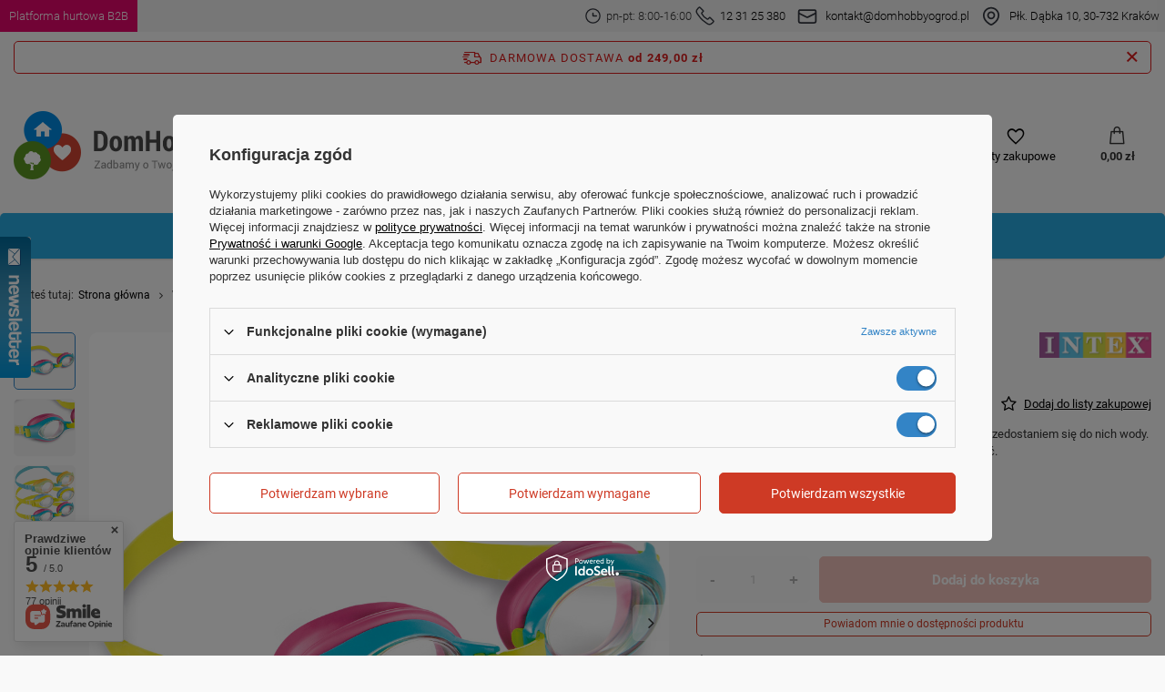

--- FILE ---
content_type: text/html; charset=utf-8
request_url: https://domhobbyogrod.pl/product-pol-4385-Okulary-do-plywania-rozowo-niebiesko-zolte-INTEX-55611.html
body_size: 50551
content:
<!DOCTYPE html>
<html lang="pl" class="--freeShipping --vat --gross " ><head><link rel="preload" as="image" fetchpriority="high" href="/hpeciai/01ea17d22556228c047e7148d39ed938/pol_pm_Okulary-do-plywania-rozowo-niebiesko-zolte-INTEX-55611-4385_2.jpg"><meta name="viewport" content="user-scalable=no, initial-scale = 1.0, maximum-scale = 1.0, width=device-width, viewport-fit=cover"><meta http-equiv="Content-Type" content="text/html; charset=utf-8"><meta http-equiv="X-UA-Compatible" content="IE=edge"><title> Okulary do pływania rózowo- niebiesko- żółte INTEX 55611 ⚡ różowo- niebiesko- żółte | Wypoczynek \ Pływanie \ Okulary do pływania |</title><meta name="keywords" content=""><meta name="description" content="Okulary do pływania rózowo- niebiesko- żółte INTEX 55611 różowo- niebiesko- żółte | Wypoczynek \ Pływanie \ Okulary do pływania | "><link rel="icon" href="/gfx/pol/favicon.ico"><meta name="theme-color" content="#3384c6"><meta name="msapplication-navbutton-color" content="#3384c6"><meta name="apple-mobile-web-app-status-bar-style" content="#3384c6"><link rel="preload stylesheet" as="style" href="/gfx/pol/style.css.gzip?r=1760617390"><style>
							#photos_slider[data-skeleton] .photos__link:before {
								padding-top: calc(min((1000/1000 * 100%), 1000px));
							}
							@media (min-width: 979px) {.photos__slider[data-skeleton] .photos__figure:not(.--nav):first-child .photos__link {
								max-height: 1000px;
							}}
						</style><script>var app_shop={urls:{prefix:'data="/gfx/'.replace('data="', '')+'pol/',graphql:'/graphql/v1/'},vars:{meta:{viewportContent:'initial-scale = 1.0, maximum-scale = 5.0, width=device-width, viewport-fit=cover'},priceType:'gross',priceTypeVat:true,productDeliveryTimeAndAvailabilityWithBasket:false,geoipCountryCode:'US',fairShopLogo: { enabled: false, image: '/gfx/standards/safe_light.svg'},currency:{id:'PLN',symbol:'zł',country:'pl',format:'###,##0.00',beforeValue:false,space:true,decimalSeparator:',',groupingSeparator:' '},language:{id:'pol',symbol:'pl',name:'Polski'},omnibus:{enabled:true,rebateCodeActivate:false,hidePercentageDiscounts:false,},},txt:{priceTypeText:' brutto',},fn:{},fnrun:{},files:[],graphql:{}};const getCookieByName=(name)=>{const value=`; ${document.cookie}`;const parts = value.split(`; ${name}=`);if(parts.length === 2) return parts.pop().split(';').shift();return false;};if(getCookieByName('freeeshipping_clicked')){document.documentElement.classList.remove('--freeShipping');}if(getCookieByName('rabateCode_clicked')){document.documentElement.classList.remove('--rabateCode');}function hideClosedBars(){const closedBarsArray=JSON.parse(localStorage.getItem('closedBars'))||[];if(closedBarsArray.length){const styleElement=document.createElement('style');styleElement.textContent=`${closedBarsArray.map((el)=>`#${el}`).join(',')}{display:none !important;}`;document.head.appendChild(styleElement);}}hideClosedBars();</script><meta name="robots" content="index,follow"><meta name="rating" content="general"><meta name="Author" content="DomHobbyOgrod na bazie IdoSell (www.idosell.com/shop).">
<!-- Begin LoginOptions html -->

<style>
#client_new_social .service_item[data-name="service_Apple"]:before, 
#cookie_login_social_more .service_item[data-name="service_Apple"]:before,
.oscop_contact .oscop_login__service[data-service="Apple"]:before {
    display: block;
    height: 2.6rem;
    content: url('/gfx/standards/apple.svg?r=1743165583');
}
.oscop_contact .oscop_login__service[data-service="Apple"]:before {
    height: auto;
    transform: scale(0.8);
}
#client_new_social .service_item[data-name="service_Apple"]:has(img.service_icon):before,
#cookie_login_social_more .service_item[data-name="service_Apple"]:has(img.service_icon):before,
.oscop_contact .oscop_login__service[data-service="Apple"]:has(img.service_icon):before {
    display: none;
}
</style>

<!-- End LoginOptions html -->

<!-- Open Graph -->
<meta property="og:type" content="website"><meta property="og:url" content="https://domhobbyogrod.pl/product-pol-4385-Okulary-do-plywania-rozowo-niebiesko-zolte-INTEX-55611.html
"><meta property="og:title" content="Okulary do pływania rózowo- niebiesko- żółte INTEX 55611"><meta property="og:description" content="Okulary dziecięce  skutecznie zabezpieczają oczy przed przedostaniem się do nich wody. Twoje dziecko będzie mogło spokojnie pływać i nurkować."><meta property="og:site_name" content="DomHobbyOgrod"><meta property="og:locale" content="pl_PL"><meta property="og:image" content="https://domhobbyogrod.pl/hpeciai/01ea17d22556228c047e7148d39ed938/pol_pl_Okulary-do-plywania-rozowo-niebiesko-zolte-INTEX-55611-4385_2.jpg"><meta property="og:image:width" content="1000"><meta property="og:image:height" content="1000"><link rel="manifest" href="https://domhobbyogrod.pl/data/include/pwa/1/manifest.json?t=3"><meta name="apple-mobile-web-app-capable" content="yes"><meta name="apple-mobile-web-app-status-bar-style" content="black"><meta name="apple-mobile-web-app-title" content="domhobbyogrod.pl"><link rel="apple-touch-icon" href="/data/include/pwa/1/icon-128.png"><link rel="apple-touch-startup-image" href="/data/include/pwa/1/logo-512.png" /><meta name="msapplication-TileImage" content="/data/include/pwa/1/icon-144.png"><meta name="msapplication-TileColor" content="#2F3BA2"><meta name="msapplication-starturl" content="/"><script type="application/javascript">var _adblock = true;</script><script async src="/data/include/advertising.js"></script><script type="application/javascript">var statusPWA = {
                online: {
                    txt: "Połączono z internetem",
                    bg: "#5fa341"
                },
                offline: {
                    txt: "Brak połączenia z internetem",
                    bg: "#eb5467"
                }
            }</script><script async type="application/javascript" src="/ajax/js/pwa_online_bar.js?v=1&r=6"></script><script type="application/javascript" src="/ajax/js/webpush_subscription.js?v=1&r=4"></script><script type="application/javascript">WebPushHandler.publicKey = 'BLtpAtjvDmHo6u27QKUy5pUQzQictistdN+sYRYhMP6jSeueBEo4Xr+fRUeIZuSsdE+c5kqEVUwlqEHokullmPs=';WebPushHandler.version = '1';WebPushHandler.setPermissionValue();</script><script >
window.dataLayer = window.dataLayer || [];
window.gtag = function gtag() {
dataLayer.push(arguments);
}
gtag('consent', 'default', {
'ad_storage': 'denied',
'analytics_storage': 'denied',
'ad_personalization': 'denied',
'ad_user_data': 'denied',
'wait_for_update': 500
});

gtag('set', 'ads_data_redaction', true);
</script><script id="iaiscript_1" data-requirements="W10=" data-ga4_sel="ga4script">
window.iaiscript_1 = `<${'script'}  class='google_consent_mode_update'>
gtag('consent', 'update', {
'ad_storage': 'granted',
'analytics_storage': 'granted',
'ad_personalization': 'granted',
'ad_user_data': 'granted'
});
</${'script'}>`;
</script>
<!-- End Open Graph -->

<link rel="canonical" href="https://domhobbyogrod.pl/product-pol-4385-Okulary-do-plywania-rozowo-niebiesko-zolte-INTEX-55611.html" />

                <!-- Global site tag (gtag.js) -->
                <script  async src="https://www.googletagmanager.com/gtag/js?id=AW-17685106194"></script>
                <script >
                    window.dataLayer = window.dataLayer || [];
                    window.gtag = function gtag(){dataLayer.push(arguments);}
                    gtag('js', new Date());
                    
                    gtag('config', 'AW-17685106194', {"allow_enhanced_conversions":true});
gtag('config', 'G-FG59KMSGH5');

                </script>
                <link rel="stylesheet" type="text/css" href="/data/designs/651e9b8c09d7a2.17672744_45/gfx/pol/custom.css.gzip?r=1761127359">            <!-- Google Tag Manager -->
                    <script >(function(w,d,s,l,i){w[l]=w[l]||[];w[l].push({'gtm.start':
                    new Date().getTime(),event:'gtm.js'});var f=d.getElementsByTagName(s)[0],
                    j=d.createElement(s),dl=l!='dataLayer'?'&l='+l:'';j.async=true;j.src=
                    'https://www.googletagmanager.com/gtm.js?id='+i+dl;f.parentNode.insertBefore(j,f);
                    })(window,document,'script','dataLayer','GTM-NWPBLHW');</script>
            <!-- End Google Tag Manager -->
<!-- Begin additional html or js -->


<!--61|1|4| modified: 2022-08-22 09:33:13-->
<meta name="facebook-domain-verification" content="ha9l168wbzf31df0iuhh3gh9zu1n82" />
<!--62|1|20| modified: 2021-05-27 10:19:22-->
<meta name="facebook-domain-verification" content="mdq8bcogt4nzmm115tpjdoqptos83k" />
<meta name="google-site-verification" content="VPoekCjBIfCQroUwdWT3wHSs4b9UAo8kCumlouZ5eY4" />
<!--87|1|32| modified: 2025-10-21 09:59:58-->
<style>

div[data-producer="true"] {
    display: none!important;
}
div[data-code="true"] {
    display: none!important;
}
div[data-srp-price="true"] {
    display: none!important;
}
</style>


<!-- End additional html or js -->
                <script>
                if (window.ApplePaySession && window.ApplePaySession.canMakePayments()) {
                    var applePayAvailabilityExpires = new Date();
                    applePayAvailabilityExpires.setTime(applePayAvailabilityExpires.getTime() + 2592000000); //30 days
                    document.cookie = 'applePayAvailability=yes; expires=' + applePayAvailabilityExpires.toUTCString() + '; path=/;secure;'
                    var scriptAppleJs = document.createElement('script');
                    scriptAppleJs.src = "/ajax/js/apple.js?v=3";
                    if (document.readyState === "interactive" || document.readyState === "complete") {
                          document.body.append(scriptAppleJs);
                    } else {
                        document.addEventListener("DOMContentLoaded", () => {
                            document.body.append(scriptAppleJs);
                        });  
                    }
                } else {
                    document.cookie = 'applePayAvailability=no; path=/;secure;'
                }
                </script>
                                <script>
                var listenerFn = function(event) {
                    if (event.origin !== "https://payment.idosell.com")
                        return;
                    
                    var isString = (typeof event.data === 'string' || event.data instanceof String);
                    if (!isString) return;
                    try {
                        var eventData = JSON.parse(event.data);
                    } catch (e) {
                        return;
                    }
                    if (!eventData) { return; }                                            
                    if (eventData.isError) { return; }
                    if (eventData.action != 'isReadyToPay') {return; }
                    
                    if (eventData.result.result && eventData.result.paymentMethodPresent) {
                        var googlePayAvailabilityExpires = new Date();
                        googlePayAvailabilityExpires.setTime(googlePayAvailabilityExpires.getTime() + 2592000000); //30 days
                        document.cookie = 'googlePayAvailability=yes; expires=' + googlePayAvailabilityExpires.toUTCString() + '; path=/;secure;'
                    } else {
                        document.cookie = 'googlePayAvailability=no; path=/;secure;'
                    }                                            
                }     
                if (!window.isAdded)
                {                                        
                    if (window.oldListener != null) {
                         window.removeEventListener('message', window.oldListener);
                    }                        
                    window.addEventListener('message', listenerFn);
                    window.oldListener = listenerFn;                                      
                       
                    const iframe = document.createElement('iframe');
                    iframe.src = "https://payment.idosell.com/assets/html/checkGooglePayAvailability.html?origin=https%3A%2F%2Fdomhobbyogrod.pl";
                    iframe.style.display = 'none';                                            

                    if (document.readyState === "interactive" || document.readyState === "complete") {
                          if (!window.isAdded) {
                              window.isAdded = true;
                              document.body.append(iframe);
                          }
                    } else {
                        document.addEventListener("DOMContentLoaded", () => {
                            if (!window.isAdded) {
                              window.isAdded = true;
                              document.body.append(iframe);
                          }
                        });  
                    }  
                }
                </script>
                <script>
            var paypalScriptLoaded = null;
            var paypalScript = null;
            
            async function attachPaypalJs() {
                return new Promise((resolve, reject) => {
                    if (!paypalScript) {
                        paypalScript = document.createElement('script');
                        paypalScript.async = true;
                        paypalScript.setAttribute('data-namespace', "paypal_sdk");
                        paypalScript.setAttribute('data-partner-attribution-id', "IAIspzoo_Cart_PPCP");
                        paypalScript.addEventListener("load", () => {
                        paypalScriptLoaded = true;
                            resolve({status: true});
                        });
                        paypalScript.addEventListener("error", () => {
                            paypalScriptLoaded = true;
                            reject({status: false});
                         });
                        paypalScript.src = "https://www.paypal.com/sdk/js?client-id=AbxR9vIwE1hWdKtGu0gOkvPK2YRoyC9ulUhezbCUWnrjF8bjfwV-lfP2Rze7Bo8jiHIaC0KuaL64tlkD&components=buttons,funding-eligibility&currency=PLN&merchant-id=V664D7J4VBZ3N&locale=pl_PL";
                        if (document.readyState === "interactive" || document.readyState === "complete") {
                            document.body.append(paypalScript);
                        } else {
                            document.addEventListener("DOMContentLoaded", () => {
                                document.body.append(paypalScript);
                            });  
                        }                                              
                    } else {
                        if (paypalScriptLoaded) {
                            resolve({status: true});
                        } else {
                            paypalScript.addEventListener("load", () => {
                                paypalScriptLoaded = true;
                                resolve({status: true});                            
                            });
                            paypalScript.addEventListener("error", () => {
                                paypalScriptLoaded = true;
                                reject({status: false});
                            });
                        }
                    }
                });
            }
            </script>
                <script>
                attachPaypalJs().then(() => {
                    let paypalEligiblePayments = [];
                    let payPalAvailabilityExpires = new Date();
                    payPalAvailabilityExpires.setTime(payPalAvailabilityExpires.getTime() + 86400000); //1 day
                    if (typeof(paypal_sdk) != "undefined") {
                        for (x in paypal_sdk.FUNDING) {
                            var buttonTmp = paypal_sdk.Buttons({
                                fundingSource: x.toLowerCase()
                            });
                            if (buttonTmp.isEligible()) {
                                paypalEligiblePayments.push(x);
                            }
                        }
                    }
                    if (paypalEligiblePayments.length > 0) {
                        document.cookie = 'payPalAvailability_PLN=' + paypalEligiblePayments.join(",") + '; expires=' + payPalAvailabilityExpires.toUTCString() + '; path=/; secure';
                        document.cookie = 'paypalMerchant=V664D7J4VBZ3N; expires=' + payPalAvailabilityExpires.toUTCString() + '; path=/; secure';
                    } else {
                        document.cookie = 'payPalAvailability_PLN=-1; expires=' + payPalAvailabilityExpires.toUTCString() + '; path=/; secure';
                    }
                });
                </script><script src="/data/gzipFile/expressCheckout.js.gz"></script></head><body><div id="container" class="projector_page container max-width-1200"><header class=" commercial_banner"><div id="top_info"><div id="top_info_content" class="d-flex"><a id="top_b2b" href="https://hurt-dho.pl/pol_m_Zabawki-Kindersafe-1775.html"><div><strong>Platforma hurtowa B2B</strong></div></a><div id="top_info_contact" class="d-flex align-items-center"><div id="top_contact_phone" class="d-flex align-items-center"><svg xmlns="http://www.w3.org/2000/svg" width="25" height="25" viewBox="0 0 32 32" fill="none"><circle cx="16" cy="16" r="11.6667" stroke="#33363F" stroke-width="2"></circle><path d="M22 16H16.25C16.1119 16 16 15.8881 16 15.75V11.3333" stroke="#33363F" stroke-width="2" stroke-linecap="round"></path></svg><strong>pn-pt: 8:00-16:00</strong><svg xmlns="http://www.w3.org/2000/svg" width="25" height="25" viewBox="0 0 30 30" fill="none"><path d="M3.67962 3.76482L5.73734 1.70711C6.12786 1.31658 6.76103 1.31658 7.15155 1.70711L12.1818 6.73734C12.5723 7.12786 12.5723 7.76103 12.1818 8.15155L10.1045 10.2289C9.84302 10.4903 9.7782 10.8897 9.94356 11.2205C11.8554 15.0441 14.9559 18.1446 18.7795 20.0564C19.1103 20.2218 19.5097 20.157 19.7711 19.8955L21.8484 17.8182C22.239 17.4277 22.8721 17.4277 23.2627 17.8182L28.2929 22.8484C28.6834 23.239 28.6834 23.8721 28.2929 24.2627L26.2352 26.3204C24.1238 28.4317 20.7813 28.6693 18.3925 26.8777L12.2952 22.3048C10.5517 20.9971 9.00289 19.4483 7.69524 17.7048L3.12226 11.6075C1.33072 9.21874 1.56827 5.87617 3.67962 3.76482Z" stroke="#33363F" stroke-width="2"></path></svg><strong><a href="tel:123125380">12 31 25 380</a></strong></div><div id="top_contact_mail" class="d-flex align-items-center"><svg xmlns="http://www.w3.org/2000/svg" width="32" height="32" viewBox="0 0 32 32" fill="none"><rect x="5.33334" y="8" width="21.3333" height="16" rx="2" stroke="#33363F" stroke-width="2"></rect><path d="M5.33334 12L15.1056 16.8861C15.6686 17.1676 16.3314 17.1676 16.8944 16.8861L26.6667 12" stroke="#33363F" stroke-width="2"></path></svg><strong><a href="mailto:kontakt@domhobbyogrod.pl">kontakt@domhobbyogrod.pl</a></strong></div><div id="top_location" class="d-flex align-items-center"><svg xmlns="http://www.w3.org/2000/svg" width="32" height="32" viewBox="0 0 32 32" fill="none"><path d="M16.4025 26.4711L15.9498 25.5794L15.9498 25.5794L16.4025 26.4711ZM15.5975 26.4711L16.0502 25.5794L16.0502 25.5794L15.5975 26.4711ZM24.3333 14.6667C24.3333 17.7169 22.7438 20.2001 20.8364 22.0821C18.9311 23.962 16.8002 25.1477 15.9498 25.5794L16.8552 27.3628C17.7937 26.8863 20.1282 25.5906 22.2411 23.5058C24.3519 21.4231 26.3333 18.4583 26.3333 14.6667H24.3333ZM16 6.33334C20.6024 6.33334 24.3333 10.0643 24.3333 14.6667H26.3333C26.3333 8.95973 21.7069 4.33334 16 4.33334V6.33334ZM7.66666 14.6667C7.66666 10.0643 11.3976 6.33334 16 6.33334V4.33334C10.293 4.33334 5.66666 8.95973 5.66666 14.6667H7.66666ZM16.0502 25.5794C15.1998 25.1477 13.0688 23.962 11.1636 22.0821C9.25618 20.2001 7.66666 17.7169 7.66666 14.6667H5.66666C5.66666 18.4583 7.6481 21.4231 9.75887 23.5058C11.8718 25.5906 14.2063 26.8863 15.1448 27.3628L16.0502 25.5794ZM15.9498 25.5794C15.9803 25.5639 16.0197 25.5639 16.0502 25.5794L15.1448 27.3628C15.6833 27.6362 16.3167 27.6362 16.8552 27.3628L15.9498 25.5794ZM19 14.6667C19 16.3235 17.6568 17.6667 16 17.6667V19.6667C18.7614 19.6667 21 17.4281 21 14.6667H19ZM16 11.6667C17.6568 11.6667 19 13.0098 19 14.6667H21C21 11.9053 18.7614 9.66668 16 9.66668V11.6667ZM13 14.6667C13 13.0098 14.3431 11.6667 16 11.6667V9.66668C13.2386 9.66668 11 11.9053 11 14.6667H13ZM16 17.6667C14.3431 17.6667 13 16.3235 13 14.6667H11C11 17.4281 13.2386 19.6667 16 19.6667V17.6667Z" fill="#33363F"></path></svg><strong><a href="https://goo.gl/maps/o2vehV3Z48s3Byp7A">Płk. Dąbka 10, 30-732 Kraków</a></strong></div></div></div></div><script class="ajaxLoad">app_shop.vars.vat_registered="true";app_shop.vars.currency_format="###,##0.00";app_shop.vars.currency_before_value=false;app_shop.vars.currency_space=true;app_shop.vars.symbol="zł";app_shop.vars.id="PLN";app_shop.vars.baseurl="http://domhobbyogrod.pl/";app_shop.vars.sslurl="https://domhobbyogrod.pl/";app_shop.vars.curr_url="%2Fproduct-pol-4385-Okulary-do-plywania-rozowo-niebiesko-zolte-INTEX-55611.html";var currency_decimal_separator=',';var currency_grouping_separator=' ';app_shop.vars.blacklist_extension=["exe","com","swf","js","php"];app_shop.vars.blacklist_mime=["application/javascript","application/octet-stream","message/http","text/javascript","application/x-deb","application/x-javascript","application/x-shockwave-flash","application/x-msdownload"];app_shop.urls.contact="/contact-pol.html";</script><div id="viewType" style="display:none"></div><div id="freeShipping" class="freeShipping"><span class="freeShipping__info">Darmowa dostawa</span><strong class="freeShipping__val">
				od 
				249,00 zł</strong><a href="" class="freeShipping__close"></a></div><div id="logo" class="d-flex align-items-center"><a href="https://domhobbyogrod.pl/" target="_self"><img src="/data/gfx/mask/pol/logo_1_big.png" alt="DomHobbyOgród.pl" width="297" height="75"></a></div><form action="https://domhobbyogrod.pl/search.php" method="get" id="menu_search" class="menu_search"><a href="#showSearchForm" class="menu_search__mobile"></a><div class="menu_search__block"><div class="menu_search__item --input"><input class="menu_search__input" type="text" name="text" autocomplete="off" placeholder="Wpisz czego szukasz" aria-label="Wpisz czego szukasz"><button class="menu_search__submit" type="submit" aria-label="Szukaj"></button></div><div class="menu_search__item --results search_result"></div></div></form><div id="menu_settings" class="align-items-center justify-content-center justify-content-lg-end"><div class="open_trigger"><span class="d-none d-md-inline-block flag_txt">zł</span><div class="menu_settings_wrapper d-md-none"><div class="menu_settings_inline"><div class="menu_settings_header">
								Język i waluta: 
							</div><div class="menu_settings_content"><span class="menu_settings_flag flag flag_pol"></span><strong class="menu_settings_value"><span class="menu_settings_language">pl</span><span> | </span><span class="menu_settings_currency">zł</span></strong></div></div><div class="menu_settings_inline"><div class="menu_settings_header">
								Dostawa do: 
							</div><div class="menu_settings_content"><strong class="menu_settings_value">Polska</strong></div></div></div><i class="icon-angle-down d-none d-md-inline-block"></i></div><form action="https://domhobbyogrod.pl/settings.php" method="post"><ul><li><div class="form-group"><label for="menu_settings_curr">Waluta</label><div class="select-after"><select class="form-control" name="curr" id="menu_settings_curr"><option value="PLN" selected>zł</option><option value="EUR">€ (1 zł = 0.238€)
															</option><option value="CZK">Kč (1 zł = 5.777Kč)
															</option><option value="GBP">£ (1 zł = 0.207£)
															</option><option value="BGN">BGN (1 zł = 0.4627BGN)
															</option><option value="RON">RON (1 zł = 1.2132RON)
															</option><option value="HUF">Ft (1 zł = 0.905Ft)
															</option></select></div></div><div class="form-group"><label for="menu_settings_country">Dostawa do</label><div class="select-after"><select class="form-control" name="country" id="menu_settings_country"><option value="1143020016">Austria</option><option value="1143020022">Belgia</option><option value="1143020033">Bułgaria</option><option value="1143020041">Czechy</option><option value="1143020042">Dania</option><option value="1143020057">Francja</option><option value="1143020075">Hiszpania</option><option value="1143020076">Holandia</option><option value="1143020083">Irlandia</option><option value="1143020116">Litwa</option><option value="1143020118">Łotwa</option><option value="1143020143">Niemcy</option><option selected value="1143020003">Polska</option><option value="1143020182">Słowacja</option><option value="1143020217">Węgry</option></select></div></div></li><li class="buttons"><button class="btn --solid --large" type="submit">
								Zastosuj zmiany
							</button></li></ul></form><div id="menu_additional"><a class="account_link" href="https://domhobbyogrod.pl/login.php">Zaloguj się</a><div class="shopping_list_top" data-empty="true"><a href="https://domhobbyogrod.pl/pl/shoppinglist/" class="wishlist_link slt_link --empty">Listy zakupowe</a><div class="slt_lists"><ul class="slt_lists__nav"><li class="slt_lists__nav_item" data-list_skeleton="true" data-list_id="true" data-shared="true"><a class="slt_lists__nav_link" data-list_href="true"><span class="slt_lists__nav_name" data-list_name="true"></span><span class="slt_lists__count" data-list_count="true">0</span></a></li><li class="slt_lists__nav_item --empty"><a class="slt_lists__nav_link --empty" href="https://domhobbyogrod.pl/pl/shoppinglist/"><span class="slt_lists__nav_name" data-list_name="true">Lista zakupowa</span><span class="slt_lists__count" data-list_count="true">0</span></a></li></ul></div></div></div></div><div class="shopping_list_top_mobile" data-empty="true"><a href="https://domhobbyogrod.pl/pl/shoppinglist/" class="sltm_link --empty"></a></div><div id="menu_basket" class="topBasket --skeleton"><a class="topBasket__sub" href="/basketedit.php"><span class="badge badge-info"></span><strong class="topBasket__price">0,00 zł</strong></a><div class="topBasket__details --products" style="display: none;"><div class="topBasket__block --labels"><label class="topBasket__item --name">Produkt</label><label class="topBasket__item --sum">Ilość</label><label class="topBasket__item --prices">Cena</label></div><div class="topBasket__block --products"></div><div class="topBasket__block --oneclick topBasket_oneclick" data-lang="pol"><div class="topBasket_oneclick__label"><span class="topBasket_oneclick__text --fast">Szybkie zakupy <strong>1-Click</strong></span><span class="topBasket_oneclick__text --registration"> (bez rejestracji)</span></div><div class="topBasket_oneclick__items"><span class="topBasket_oneclick__item --paypal" title="PayPal"><img class="topBasket_oneclick__icon" src="/panel/gfx/payment_forms/236.png" alt="PayPal"></span><span class="topBasket_oneclick__item --googlePay" title="Google Pay"><img class="topBasket_oneclick__icon" src="/panel/gfx/payment_forms/237.png" alt="Google Pay"></span></div></div></div><div class="topBasket__details --shipping" style="display: none;"><span class="topBasket__name">Koszt dostawy od</span><span id="shipppingCost"></span></div><script>
						app_shop.vars.cache_html = true;
					</script></div><nav id="menu_categories" class="wide"><button type="button" class="navbar-toggler" aria-label="Menu"><i class="icon-reorder"></i></button><div class="navbar-collapse" id="menu_navbar"><ul class="navbar-nav mx-md-n2"><li class="nav-item"><a  href="/pol_m_Dom-154.html" target="_self" title="Dom" class="nav-link" >Dom</a><ul class="navbar-subnav"><li class="nav-item"><a  href="/pol_m_Dom_Jadalnia-2200.html" target="_self" title="Jadalnia" class="nav-link" >Jadalnia</a><ul class="navbar-subsubnav"><li class="nav-item"><a  href="/pol_m_Dom_Jadalnia_Akcesoria-2201.html" target="_self" title="Akcesoria" class="nav-link" >Akcesoria</a></li><li class="nav-item"><a  href="/pol_m_Dom_Jadalnia_Naczynia-Stolowe-2202.html" target="_self" title="Naczynia Stołowe" class="nav-link" >Naczynia Stołowe</a></li><li class="nav-item"><a  href="/pol_m_Dom_Jadalnia_Sztucce-2203.html" target="_self" title="Sztućce" class="nav-link" >Sztućce</a></li></ul></li><li class="nav-item"><a  href="/pol_m_Dom_Materace-fotele-i-sofy-welurowe-189.html" target="_self" title="Materace, fotele i sofy welurowe" class="nav-link" >Materace, fotele i sofy welurowe</a><ul class="navbar-subsubnav"><li class="nav-item"><a  href="/pol_m_Dom_Materace-fotele-i-sofy-welurowe_Materace-jednoosobowe-345.html" target="_self" title="Materace jednoosobowe" class="nav-link" >Materace jednoosobowe</a></li><li class="nav-item"><a  href="/pol_m_Dom_Materace-fotele-i-sofy-welurowe_Materace-dwuosobowe-346.html" target="_self" title="Materace dwuosobowe" class="nav-link" >Materace dwuosobowe</a></li><li class="nav-item"><a  href="/pol_m_Dom_Materace-fotele-i-sofy-welurowe_Materace-z-pompka-347.html" target="_self" title="Materace z pompką" class="nav-link" >Materace z pompką</a></li><li class="nav-item"><a  href="/pol_m_Dom_Materace-fotele-i-sofy-welurowe_Pompki-do-materacy-282.html" target="_self" title="Pompki do materacy" class="nav-link" >Pompki do materacy</a></li><li class="nav-item"><a  href="/pol_m_Dom_Materace-fotele-i-sofy-welurowe_Poduszki-i-latki-349.html" target="_self" title="Poduszki i łatki" class="nav-link" >Poduszki i łatki</a></li><li class="nav-item"><a  href="/pol_m_Dom_Materace-fotele-i-sofy-welurowe_Fotele-i-sofy-dmuchane-348.html" target="_self" title="Fotele i sofy dmuchane" class="nav-link" >Fotele i sofy dmuchane</a></li></ul></li><li class="nav-item"><a  href="/pol_m_Dom_Posciel-161.html" target="_self" title="Pościel" class="nav-link" >Pościel</a><ul class="navbar-subsubnav"><li class="nav-item"><a  href="/pol_m_Dom_Posciel_Dla-doroslych-188.html" target="_self" title="Dla dorosłych" class="nav-link" >Dla dorosłych</a></li></ul></li><li class="nav-item"><a  href="/pol_m_Dom_Oswietlenie-162.html" target="_self" title="Oświetlenie" class="nav-link" >Oświetlenie</a><ul class="navbar-subsubnav"><li class="nav-item"><a  href="/pol_m_Dom_Oswietlenie_Oswietlenie-LED-265.html" target="_self" title="Oświetlenie LED" class="nav-link" >Oświetlenie LED</a></li><li class="nav-item"><a  href="/pol_m_Dom_Oswietlenie_Oswietlenie-szynowe-magnetyczne-2864.html" target="_self" title="Oświetlenie szynowe magnetyczne" class="nav-link" >Oświetlenie szynowe magnetyczne</a></li><li class="nav-item"><a  href="/pol_m_Dom_Oswietlenie_Oswietlenie-LED-1-fazowe-2883.html" target="_self" title="Oświetlenie LED 1-fazowe" class="nav-link" >Oświetlenie LED 1-fazowe</a></li><li class="nav-item"><a  href="/pol_m_Dom_Oswietlenie_Reflektory-szynowe-3-fazowe-269.html" target="_self" title="Reflektory szynowe 3-fazowe" class="nav-link" >Reflektory szynowe 3-fazowe</a></li><li class="nav-item"><a  href="/pol_m_Dom_Oswietlenie_Szyny-i-akcesoria-3-fazowe-271.html" target="_self" title="Szyny i akcesoria 3-fazowe" class="nav-link" >Szyny i akcesoria 3-fazowe</a></li><li class="nav-item"><a  href="/pol_m_Dom_Oswietlenie_Swietlowki-LED-267.html" target="_self" title="Świetlówki LED" class="nav-link" >Świetlówki LED</a></li><li class="nav-item"><a  href="/pol_m_Dom_Oswietlenie_Zasilanie-2751.html" target="_self" title="Zasilanie" class="nav-link" >Zasilanie</a></li><li class="nav-item"><a  href="/pol_m_Dom_Oswietlenie_Osprzet-elektryczny-2809.html" target="_self" title="Osprzęt elektryczny" class="nav-link" >Osprzęt elektryczny</a></li><li class="nav-item"><a  href="/pol_m_Dom_Oswietlenie_Latarki-2828.html" target="_self" title="Latarki" class="nav-link" >Latarki</a></li></ul></li><li class="nav-item"><a  href="/pol_m_Dom_Akcesoria-do-lazienki-i-WC-2239.html" target="_self" title="Akcesoria do łazienki i WC" class="nav-link" >Akcesoria do łazienki i WC</a><ul class="navbar-subsubnav more"><li class="nav-item"><a  href="/pol_m_Dom_Akcesoria-do-lazienki-i-WC_Dozowniki-do-mydla-mydelniczki-2240.html" target="_self" title="Dozowniki do mydła, mydelniczki" class="nav-link" >Dozowniki do mydła, mydelniczki</a></li><li class="nav-item"><a  href="/pol_m_Dom_Akcesoria-do-lazienki-i-WC_Kosze-na-pranie-2241.html" target="_self" title="Kosze na pranie" class="nav-link" >Kosze na pranie</a></li><li class="nav-item"><a  href="/pol_m_Dom_Akcesoria-do-lazienki-i-WC_Kubki-i-pojemniki-lazienkowe-2242.html" target="_self" title="Kubki i pojemniki łazienkowe" class="nav-link" >Kubki i pojemniki łazienkowe</a></li><li class="nav-item"><a  href="/pol_m_Dom_Akcesoria-do-lazienki-i-WC_Maty-antyposlizgowe-i-dywaniki-2243.html" target="_self" title="Maty antypoślizgowe i dywaniki" class="nav-link" >Maty antypoślizgowe i dywaniki</a></li><li class="nav-item"><a  href="/pol_m_Dom_Akcesoria-do-lazienki-i-WC_Podnozki-2244.html" target="_self" title="Podnóżki" class="nav-link" >Podnóżki</a></li><li class="nav-item"><a  href="/pol_m_Dom_Akcesoria-do-lazienki-i-WC_Pozostale-do-lazienki-2245.html" target="_self" title="Pozostałe do łazienki" class="nav-link" >Pozostałe do łazienki</a></li><li class="nav-item"><a  href="/pol_m_Dom_Akcesoria-do-lazienki-i-WC_Polki-lazienkowe-2246.html" target="_self" title="Półki łazienkowe" class="nav-link" >Półki łazienkowe</a></li><li class="nav-item"><a  href="/pol_m_Dom_Akcesoria-do-lazienki-i-WC_Szczotki-do-WC-2247.html" target="_self" title="Szczotki do WC" class="nav-link" >Szczotki do WC</a></li><li class="nav-item"><a  href="/pol_m_Dom_Akcesoria-do-lazienki-i-WC_Uchwyty-i-pojemniki-na-papier-2250.html" target="_self" title="Uchwyty i pojemniki na papier" class="nav-link" >Uchwyty i pojemniki na papier</a></li><li class="nav-item"><a  href="/pol_m_Dom_Akcesoria-do-lazienki-i-WC_Uroda-2249.html" target="_self" title="Uroda" class="nav-link" >Uroda</a></li><li class="nav-item"><a  href="/pol_m_Dom_Akcesoria-do-lazienki-i-WC_Wagi-lazienkowe-2251.html" target="_self" title="Wagi łazienkowe" class="nav-link" >Wagi łazienkowe</a></li><li class="nav-item"><a  href="/pol_m_Dom_Akcesoria-do-lazienki-i-WC_Wieszaki-lazienkowe-2252.html" target="_self" title="Wieszaki łazienkowe" class="nav-link" >Wieszaki łazienkowe</a></li><li class="nav-item"><a  href="/pol_m_Dom_Akcesoria-do-lazienki-i-WC_Zaslony-prysznicowe-2253.html" target="_self" title="Zasłony prysznicowe" class="nav-link" >Zasłony prysznicowe</a></li><li class="nav-item --extend"><a href="" class="nav-link" txt_alt="- Zwiń">+ Rozwiń</a></li></ul></li><li class="nav-item"><a  href="/pol_m_Dom_Utrzymanie-porzadku-2254.html" target="_self" title="Utrzymanie porządku" class="nav-link" >Utrzymanie porządku</a><ul class="navbar-subsubnav more"><li class="nav-item"><a  href="/pol_m_Dom_Utrzymanie-porzadku_Sprzatanie-247.html" target="_self" title="Sprzątanie" class="nav-link" >Sprzątanie</a></li><li class="nav-item"><a  href="/pol_m_Dom_Utrzymanie-porzadku_Gabki-druciaki-2255.html" target="_self" title="Gąbki, druciaki" class="nav-link" >Gąbki, druciaki</a></li><li class="nav-item"><a  href="/pol_m_Dom_Utrzymanie-porzadku_Korki-i-sitka-do-zlewu-2256.html" target="_self" title="Korki i sitka do zlewu" class="nav-link" >Korki i sitka do zlewu</a></li><li class="nav-item"><a  href="/pol_m_Dom_Utrzymanie-porzadku_Kosze-na-odpady-2257.html" target="_self" title="Kosze na odpady" class="nav-link" >Kosze na odpady</a></li><li class="nav-item"><a  href="/pol_m_Dom_Utrzymanie-porzadku_Miotelki-do-kurzu-2258.html" target="_self" title="Miotełki do kurzu" class="nav-link" >Miotełki do kurzu</a></li><li class="nav-item"><a  href="/pol_m_Dom_Utrzymanie-porzadku_Miotly-zmiotki-i-szufelki-2259.html" target="_self" title="Miotły, zmiotki i szufelki" class="nav-link" >Miotły, zmiotki i szufelki</a></li><li class="nav-item"><a  href="/pol_m_Dom_Utrzymanie-porzadku_Koncowki-do-mopow-343.html" target="_self" title="Końcówki do mopów" class="nav-link" >Końcówki do mopów</a></li><li class="nav-item"><a  href="/pol_m_Dom_Utrzymanie-porzadku_Mopy-2260.html" target="_self" title="Mopy" class="nav-link" >Mopy</a></li><li class="nav-item"><a  href="/pol_m_Dom_Utrzymanie-porzadku_Nawilzacze-powietrza-2261.html" target="_self" title="Nawilżacze powietrza" class="nav-link" >Nawilżacze powietrza</a></li><li class="nav-item"><a  href="/pol_m_Dom_Utrzymanie-porzadku_Ochrona-przed-owadami-i-szkodnikami-2263.html" target="_self" title="Ochrona przed owadami i szkodnikami" class="nav-link" >Ochrona przed owadami i szkodnikami</a></li><li class="nav-item"><a  href="/pol_m_Dom_Utrzymanie-porzadku_Pochlaniacze-wilgoci-zapachu-2265.html" target="_self" title="Pochłaniacze wilgoci, zapachu" class="nav-link" >Pochłaniacze wilgoci, zapachu</a></li><li class="nav-item"><a  href="/pol_m_Dom_Utrzymanie-porzadku_Pozostale-2266.html" target="_self" title="Pozostałe" class="nav-link" >Pozostałe</a></li><li class="nav-item"><a  href="/pol_m_Dom_Utrzymanie-porzadku_Szczotki-2268.html" target="_self" title="Szczotki" class="nav-link" >Szczotki</a></li><li class="nav-item"><a  href="/pol_m_Dom_Utrzymanie-porzadku_Sciagaczki-2269.html" target="_self" title="Ściągaczki" class="nav-link" >Ściągaczki</a></li><li class="nav-item"><a  href="/pol_m_Dom_Utrzymanie-porzadku_Scierki-i-sciereczki-2271.html" target="_self" title="Ścierki i ściereczki" class="nav-link" >Ścierki i ściereczki</a></li><li class="nav-item"><a  href="/pol_m_Dom_Utrzymanie-porzadku_Wiadra-i-miski-2272.html" target="_self" title="Wiadra i miski" class="nav-link" >Wiadra i miski</a></li><li class="nav-item"><a  href="/pol_m_Dom_Utrzymanie-porzadku_Worki-na-smieci-2273.html" target="_self" title="Worki na śmieci" class="nav-link" >Worki na śmieci</a></li><li class="nav-item --extend"><a href="" class="nav-link" txt_alt="- Zwiń">+ Rozwiń</a></li></ul></li><li class="nav-item"><a  href="/pol_m_Dom_Wyposazenie-i-dekoracje-2275.html" target="_self" title="Wyposażenie i dekoracje" class="nav-link" >Wyposażenie i dekoracje</a><ul class="navbar-subsubnav more"><li class="nav-item"><a  href="/pol_m_Dom_Wyposazenie-i-dekoracje_Akcesoria-kominkowe-2276.html" target="_self" title="Akcesoria kominkowe" class="nav-link" >Akcesoria kominkowe</a></li><li class="nav-item"><a  href="/pol_m_Dom_Wyposazenie-i-dekoracje_Doniczki-i-oslonki-2277.html" target="_self" title="Doniczki i osłonki" class="nav-link" >Doniczki i osłonki</a></li><li class="nav-item"><a  href="/pol_m_Dom_Wyposazenie-i-dekoracje_Dywany-dywaniki-2278.html" target="_self" title="Dywany, dywaniki" class="nav-link" >Dywany, dywaniki</a></li><li class="nav-item"><a  href="/pol_m_Dom_Wyposazenie-i-dekoracje_Komody-regaly-szafki-2279.html" target="_self" title="Komody, regały, szafki" class="nav-link" >Komody, regały, szafki</a></li><li class="nav-item"><a  href="/pol_m_Dom_Wyposazenie-i-dekoracje_Kwietniki-2280.html" target="_self" title="Kwietniki" class="nav-link" >Kwietniki</a></li><li class="nav-item"><a  href="/pol_m_Dom_Wyposazenie-i-dekoracje_Lampiony-swieczniki-2287.html" target="_self" title="Lampiony, świeczniki" class="nav-link" >Lampiony, świeczniki</a></li><li class="nav-item"><a  href="/pol_m_Dom_Wyposazenie-i-dekoracje_Lampy-lampki-2288.html" target="_self" title="Lampy, lampki" class="nav-link" >Lampy, lampki</a></li><li class="nav-item"><a  href="/pol_m_Dom_Wyposazenie-i-dekoracje_Lustra-2289.html" target="_self" title="Lustra" class="nav-link" >Lustra</a></li><li class="nav-item"><a  href="/pol_m_Dom_Wyposazenie-i-dekoracje_Pozostale-2291.html" target="_self" title="Pozostałe" class="nav-link" >Pozostałe</a></li><li class="nav-item"><a  href="/pol_m_Dom_Wyposazenie-i-dekoracje_Ramki-do-zdjec-2292.html" target="_self" title="Ramki do zdjęć" class="nav-link" >Ramki do zdjęć</a></li><li class="nav-item"><a  href="/pol_m_Dom_Wyposazenie-i-dekoracje_Skarbonki-2294.html" target="_self" title="Skarbonki" class="nav-link" >Skarbonki</a></li><li class="nav-item"><a  href="/pol_m_Dom_Wyposazenie-i-dekoracje_Stojaki-regaly-na-wino-2296.html" target="_self" title="Stojaki, regały na wino" class="nav-link" >Stojaki, regały na wino</a></li><li class="nav-item"><a  href="/pol_m_Dom_Wyposazenie-i-dekoracje_Stoliki-2297.html" target="_self" title="Stoliki" class="nav-link" >Stoliki</a></li><li class="nav-item"><a  href="/pol_m_Dom_Wyposazenie-i-dekoracje_Sztuczne-rosliny-2299.html" target="_self" title="Sztuczne rośliny" class="nav-link" >Sztuczne rośliny</a></li><li class="nav-item"><a  href="/pol_m_Dom_Wyposazenie-i-dekoracje_Swiece-2300.html" target="_self" title="Świece" class="nav-link" >Świece</a></li><li class="nav-item"><a  href="/pol_m_Dom_Wyposazenie-i-dekoracje_Termometry-2301.html" target="_self" title="Termometry" class="nav-link" >Termometry</a></li><li class="nav-item"><a  href="/pol_m_Dom_Wyposazenie-i-dekoracje_Wazony-2303.html" target="_self" title="Wazony" class="nav-link" >Wazony</a></li><li class="nav-item"><a  href="/pol_m_Dom_Wyposazenie-i-dekoracje_Zegary-2304.html" target="_self" title="Zegary" class="nav-link" >Zegary</a></li><li class="nav-item"><a  href="/pol_m_Dom_Wyposazenie-i-dekoracje_Ozdoby-swiateczne-2563.html" target="_self" title="Ozdoby świąteczne" class="nav-link" >Ozdoby świąteczne</a></li><li class="nav-item"><a  href="/pol_m_Dom_Wyposazenie-i-dekoracje_Wentylatory-i-klimatyzatory-2745.html" target="_self" title="Wentylatory i klimatyzatory" class="nav-link" >Wentylatory i klimatyzatory</a></li><li class="nav-item --extend"><a href="" class="nav-link" txt_alt="- Zwiń">+ Rozwiń</a></li></ul></li><li class="nav-item"><a  href="/pol_m_Dom_Artykuly-dla-zwierzat-2305.html" target="_self" title="Artykuły dla zwierząt" class="nav-link" >Artykuły dla zwierząt</a><ul class="navbar-subsubnav"><li class="nav-item"><a  href="/pol_m_Dom_Artykuly-dla-zwierzat_Legowiska-i-domki-2307.html" target="_self" title="Legowiska i domki" class="nav-link" >Legowiska i domki</a></li><li class="nav-item"><a  href="/pol_m_Dom_Artykuly-dla-zwierzat_Miski-i-pojemniki-na-karme-2308.html" target="_self" title="Miski i pojemniki na karmę" class="nav-link" >Miski i pojemniki na karmę</a></li><li class="nav-item"><a  href="/pol_m_Dom_Artykuly-dla-zwierzat_Zabawki-2310.html" target="_self" title="Zabawki" class="nav-link" >Zabawki</a></li></ul></li><li class="nav-item"><a  href="/pol_m_Dom_Organizacja-2311.html" target="_self" title="Organizacja" class="nav-link" >Organizacja</a><ul class="navbar-subsubnav"><li class="nav-item"><a  href="/pol_m_Dom_Organizacja_Lyzki-do-butow-2312.html" target="_self" title="Łyżki do butów" class="nav-link" >Łyżki do butów</a></li><li class="nav-item"><a  href="/pol_m_Dom_Organizacja_Organizery-pokrowce-do-przechowywania-2313.html" target="_self" title="Organizery, pokrowce do przechowywania" class="nav-link" >Organizery, pokrowce do przechowywania</a></li><li class="nav-item"><a  href="/pol_m_Dom_Organizacja_Pojemniki-pudelka-koszyki-2314.html" target="_self" title="Pojemniki, pudełka, koszyki" class="nav-link" >Pojemniki, pudełka, koszyki</a></li><li class="nav-item"><a  href="/pol_m_Dom_Organizacja_Pokrowce-na-odziez-2315.html" target="_self" title="Pokrowce na odzież" class="nav-link" >Pokrowce na odzież</a></li><li class="nav-item"><a  href="/pol_m_Dom_Organizacja_Regaly-na-buty-2317.html" target="_self" title="Regały na buty" class="nav-link" >Regały na buty</a></li><li class="nav-item"><a  href="/pol_m_Dom_Organizacja_Wieszaki-na-odziez-2318.html" target="_self" title="Wieszaki na odzież" class="nav-link" >Wieszaki na odzież</a></li><li class="nav-item"><a  href="/pol_m_Dom_Organizacja_Wieszaki-haczyki-2320.html" target="_self" title="Wieszaki, haczyki" class="nav-link" >Wieszaki, haczyki</a></li><li class="nav-item"><a  href="/pol_m_Dom_Organizacja_Worki-prozniowe-2322.html" target="_self" title="Worki próżniowe" class="nav-link" >Worki próżniowe</a></li><li class="nav-item"><a  href="/pol_m_Dom_Organizacja_Wycieraczki-i-podkladki-pod-buty-2324.html" target="_self" title="Wycieraczki i podkładki pod buty" class="nav-link" >Wycieraczki i podkładki pod buty</a></li></ul></li><li class="nav-item"><a  href="/pol_m_Dom_Pranie-prasowanie-2334.html" target="_self" title="Pranie, prasowanie" class="nav-link" >Pranie, prasowanie</a><ul class="navbar-subsubnav"><li class="nav-item"><a  href="/pol_m_Dom_Pranie-prasowanie_Deski-do-prasowania-2335.html" target="_self" title="Deski do prasowania" class="nav-link" >Deski do prasowania</a></li><li class="nav-item"><a  href="/pol_m_Dom_Pranie-prasowanie_Klamerki-linki-i-koszyczki-2336.html" target="_self" title="Klamerki, linki i koszyczki" class="nav-link" >Klamerki, linki i koszyczki</a></li><li class="nav-item"><a  href="/pol_m_Dom_Pranie-prasowanie_Pokrowce-na-deski-2337.html" target="_self" title="Pokrowce na deski" class="nav-link" >Pokrowce na deski</a></li><li class="nav-item"><a  href="/pol_m_Dom_Pranie-prasowanie_Pozostale-do-prania-2338.html" target="_self" title="Pozostałe do prania" class="nav-link" >Pozostałe do prania</a></li><li class="nav-item"><a  href="/pol_m_Dom_Pranie-prasowanie_Suszarki-do-prania-2339.html" target="_self" title="Suszarki do prania" class="nav-link" >Suszarki do prania</a></li></ul></li><li class="nav-item"><a  href="/pol_m_Dom_Pozostale-akcesoria-2316.html" target="_self" title="Pozostałe akcesoria" class="nav-link" >Pozostałe akcesoria</a><ul class="navbar-subsubnav more"><li class="nav-item"><a  href="/pol_m_Dom_Pozostale-akcesoria_Akcesoria-biurowe-2319.html" target="_self" title="Akcesoria biurowe" class="nav-link" >Akcesoria biurowe</a></li><li class="nav-item"><a  href="/pol_m_Dom_Pozostale-akcesoria_Akcesoria-do-malowania-2321.html" target="_self" title="Akcesoria do malowania" class="nav-link" >Akcesoria do malowania</a></li><li class="nav-item"><a  href="/pol_m_Dom_Pozostale-akcesoria_Kamery-sportowe-i-akcesoria-1040.html" target="_self" title="Kamery sportowe i akcesoria" class="nav-link" >Kamery sportowe i akcesoria</a></li><li class="nav-item"><a  href="/pol_m_Dom_Pozostale-akcesoria_Akcesoria-do-mebli-2323.html" target="_self" title="Akcesoria do mebli" class="nav-link" >Akcesoria do mebli</a></li><li class="nav-item"><a  href="/pol_m_Dom_Pozostale-akcesoria_Apteczki-pojemniki-na-leki-2325.html" target="_self" title="Apteczki, pojemniki na leki" class="nav-link" >Apteczki, pojemniki na leki</a></li><li class="nav-item"><a  href="/pol_m_Dom_Pozostale-akcesoria_Nozyczki-akcesoria-do-szycia-2326.html" target="_self" title="Nożyczki, akcesoria do szycia" class="nav-link" >Nożyczki, akcesoria do szycia</a></li><li class="nav-item"><a  href="/pol_m_Dom_Pozostale-akcesoria_Pomoce-w-podrozy-2327.html" target="_self" title="Pomoce w podróży" class="nav-link" >Pomoce w podróży</a></li><li class="nav-item"><a  href="/pol_m_Dom_Pozostale-akcesoria_Pomoce-w-zakupach-2328.html" target="_self" title="Pomoce w zakupach" class="nav-link" >Pomoce w zakupach</a></li><li class="nav-item"><a  href="/pol_m_Dom_Pozostale-akcesoria_Popielniczki-popielnice-2329.html" target="_self" title="Popielniczki, popielnice" class="nav-link" >Popielniczki, popielnice</a></li><li class="nav-item"><a  href="/pol_m_Dom_Pozostale-akcesoria_Sport-2330.html" target="_self" title="Sport" class="nav-link" >Sport</a></li><li class="nav-item"><a  href="/pol_m_Dom_Pozostale-akcesoria_Stacje-pogodowe-2569.html" target="_self" title="Stacje pogodowe" class="nav-link" >Stacje pogodowe</a></li><li class="nav-item"><a  href="/pol_m_Dom_Pozostale-akcesoria_Stopery-do-drzwi-odbojniki-2331.html" target="_self" title="Stopery do drzwi, odbojniki" class="nav-link" >Stopery do drzwi, odbojniki</a></li><li class="nav-item"><a  href="/pol_m_Dom_Pozostale-akcesoria_Termofory-2332.html" target="_self" title="Termofory" class="nav-link" >Termofory</a></li><li class="nav-item --extend"><a href="" class="nav-link" txt_alt="- Zwiń">+ Rozwiń</a></li></ul></li></ul></li><li class="nav-item"><a  href="/pol_m_Kuchnia-2177.html" target="_self" title="Kuchnia" class="nav-link" >Kuchnia</a><ul class="navbar-subnav"><li class="nav-item"><a  href="/pol_m_Kuchnia_Akcesoria-kuchenne-2118.html" target="_self" title="Akcesoria kuchenne" class="nav-link" >Akcesoria kuchenne</a><ul class="navbar-subsubnav more"><li class="nav-item"><a  href="/pol_m_Kuchnia_Akcesoria-kuchenne_Chochle-nabieraki-2119.html" target="_self" title="Chochle, nabieraki" class="nav-link" >Chochle, nabieraki</a></li><li class="nav-item"><a  href="/pol_m_Kuchnia_Akcesoria-kuchenne_Deski-do-krojenia-2120.html" target="_self" title="Deski do krojenia" class="nav-link" >Deski do krojenia</a></li><li class="nav-item"><a  href="/pol_m_Kuchnia_Akcesoria-kuchenne_Drylownice-wykrawacze-2121.html" target="_self" title="Drylownice, wykrawacze" class="nav-link" >Drylownice, wykrawacze</a></li><li class="nav-item"><a  href="/pol_m_Kuchnia_Akcesoria-kuchenne_Druszlaki-cedzaki-sitka-2122.html" target="_self" title="Druszlaki, cedzaki, sitka" class="nav-link" >Druszlaki, cedzaki, sitka</a></li><li class="nav-item"><a  href="/pol_m_Kuchnia_Akcesoria-kuchenne_Foremki-do-lodow-2123.html" target="_self" title="Foremki do lodów" class="nav-link" >Foremki do lodów</a></li><li class="nav-item"><a  href="/pol_m_Kuchnia_Akcesoria-kuchenne_Lejki-2124.html" target="_self" title="Lejki" class="nav-link" >Lejki</a></li><li class="nav-item"><a  href="/pol_m_Kuchnia_Akcesoria-kuchenne_Lopatki-lyzki-pedzelki-2125.html" target="_self" title="Łopatki, łyżki, pędzelki" class="nav-link" >Łopatki, łyżki, pędzelki</a></li><li class="nav-item"><a  href="/pol_m_Kuchnia_Akcesoria-kuchenne_Maszynki-mlynki-2126.html" target="_self" title="Maszynki, młynki" class="nav-link" >Maszynki, młynki</a></li><li class="nav-item"><a  href="/pol_m_Kuchnia_Akcesoria-kuchenne_Minutniki-termometry-2127.html" target="_self" title="Minutniki, termometry" class="nav-link" >Minutniki, termometry</a></li><li class="nav-item"><a  href="/pol_m_Kuchnia_Akcesoria-kuchenne_Miski-kuchenne-2128.html" target="_self" title="Miski kuchenne" class="nav-link" >Miski kuchenne</a></li><li class="nav-item"><a  href="/pol_m_Kuchnia_Akcesoria-kuchenne_Mlynki-do-przypraw-i-mozdzierze-2129.html" target="_self" title="Młynki do przypraw i moździerze" class="nav-link" >Młynki do przypraw i moździerze</a></li><li class="nav-item"><a  href="/pol_m_Kuchnia_Akcesoria-kuchenne_Noze-skrobaki-2130.html" target="_self" title="Noże, skrobaki" class="nav-link" >Noże, skrobaki</a></li><li class="nav-item"><a  href="/pol_m_Kuchnia_Akcesoria-kuchenne_Nozyce-218.html" target="_self" title="Nożyce" class="nav-link" >Nożyce</a></li><li class="nav-item"><a  href="/pol_m_Kuchnia_Akcesoria-kuchenne_Ostrzalki-do-nozy-2131.html" target="_self" title="Ostrzałki do noży" class="nav-link" >Ostrzałki do noży</a></li><li class="nav-item"><a  href="/pol_m_Kuchnia_Akcesoria-kuchenne_Otwieracze-korkociagi-2132.html" target="_self" title="Otwieracze, korkociągi" class="nav-link" >Otwieracze, korkociągi</a></li><li class="nav-item"><a  href="/pol_m_Kuchnia_Akcesoria-kuchenne_Podkladki-pod-garnki-kubki-2133.html" target="_self" title="Podkładki pod garnki, kubki" class="nav-link" >Podkładki pod garnki, kubki</a></li><li class="nav-item"><a  href="/pol_m_Kuchnia_Akcesoria-kuchenne_Praski-wyciskarki-przecieraki-2134.html" target="_self" title="Praski, wyciskarki, przecieraki" class="nav-link" >Praski, wyciskarki, przecieraki</a></li><li class="nav-item"><a  href="/pol_m_Kuchnia_Akcesoria-kuchenne_Radelka-2135.html" target="_self" title="Radełka" class="nav-link" >Radełka</a></li><li class="nav-item"><a  href="/pol_m_Kuchnia_Akcesoria-kuchenne_Rekawice-fartuchy-2136.html" target="_self" title="Rękawice, fartuchy" class="nav-link" >Rękawice, fartuchy</a></li><li class="nav-item"><a  href="/pol_m_Kuchnia_Akcesoria-kuchenne_Sitka-i-durszlaki-243.html" target="_self" title="Sitka i durszlaki" class="nav-link" >Sitka i durszlaki</a></li><li class="nav-item"><a  href="/pol_m_Kuchnia_Akcesoria-kuchenne_Szpikulce-wykalaczki-2137.html" target="_self" title="Szpikulce, wykałaczki" class="nav-link" >Szpikulce, wykałaczki</a></li><li class="nav-item"><a  href="/pol_m_Kuchnia_Akcesoria-kuchenne_Tarki-szatkownice-krajalnice-2138.html" target="_self" title="Tarki, szatkownice, krajalnice" class="nav-link" >Tarki, szatkownice, krajalnice</a></li><li class="nav-item"><a  href="/pol_m_Kuchnia_Akcesoria-kuchenne_Tluczki-szczypce-2139.html" target="_self" title="Tłuczki, szczypce" class="nav-link" >Tłuczki, szczypce</a></li><li class="nav-item"><a  href="/pol_m_Kuchnia_Akcesoria-kuchenne_Trzepaczki-mieszadla-matewki-2140.html" target="_self" title="Trzepaczki, mieszadła, mątewki" class="nav-link" >Trzepaczki, mieszadła, mątewki</a></li><li class="nav-item"><a  href="/pol_m_Kuchnia_Akcesoria-kuchenne_Wagi-kuchenne-i-miarki-2141.html" target="_self" title="Wagi kuchenne i miarki" class="nav-link" >Wagi kuchenne i miarki</a></li><li class="nav-item"><a  href="/pol_m_Kuchnia_Akcesoria-kuchenne_Wyciskacze-do-cytrusow-244.html" target="_self" title="Wyciskacze do cytrusów" class="nav-link" >Wyciskacze do cytrusów</a></li><li class="nav-item"><a  href="/pol_m_Kuchnia_Akcesoria-kuchenne_Wyciskacze-do-czosnku-2142.html" target="_self" title="Wyciskacze do czosnku" class="nav-link" >Wyciskacze do czosnku</a></li><li class="nav-item"><a  href="/pol_m_Kuchnia_Akcesoria-kuchenne_Pozostale-akcesoria-2340.html" target="_self" title="Pozostałe akcesoria" class="nav-link" >Pozostałe akcesoria</a></li><li class="nav-item"><a  href="/pol_m_Kuchnia_Akcesoria-kuchenne_Przybory-kuchenne-251.html" target="_self" title="Przybory kuchenne" class="nav-link" >Przybory kuchenne</a></li><li class="nav-item"><a  href="/pol_m_Kuchnia_Akcesoria-kuchenne_Tlusty-Czwartek-1039.html" target="_self" title="Tłusty Czwartek" class="nav-link" >Tłusty Czwartek</a></li><li class="nav-item"><a  href="/pol_m_Kuchnia_Akcesoria-kuchenne_-WIELKANOC-538.html" target="_self" title=" WIELKANOC ❀" class="nav-link" > WIELKANOC ❀</a></li><li class="nav-item --extend"><a href="" class="nav-link" txt_alt="- Zwiń">+ Rozwiń</a></li></ul></li><li class="nav-item"><a  href="/pol_m_Kuchnia_Gotowanie-i-smazenie-2143.html" target="_self" title="Gotowanie i smażenie" class="nav-link" >Gotowanie i smażenie</a><ul class="navbar-subsubnav more"><li class="nav-item"><a  href="/pol_m_Kuchnia_Gotowanie-i-smazenie_Akcesoria-do-jajek-198.html" target="_self" title="Akcesoria do jajek" class="nav-link" >Akcesoria do jajek</a></li><li class="nav-item"><a  href="/pol_m_Kuchnia_Gotowanie-i-smazenie_Garnki-2056.html" target="_self" title="Garnki" class="nav-link" >Garnki</a></li><li class="nav-item"><a  href="/pol_m_Kuchnia_Gotowanie-i-smazenie_Garnki-do-gotowania-na-parze-2144.html" target="_self" title="Garnki do gotowania na parze" class="nav-link" >Garnki do gotowania na parze</a></li><li class="nav-item"><a  href="/pol_m_Kuchnia_Gotowanie-i-smazenie_Garnki-do-mleka-2145.html" target="_self" title="Garnki do mleka" class="nav-link" >Garnki do mleka</a></li><li class="nav-item"><a  href="/pol_m_Kuchnia_Gotowanie-i-smazenie_Garnki-pojedyncze-2146.html" target="_self" title="Garnki pojedyncze" class="nav-link" >Garnki pojedyncze</a></li><li class="nav-item"><a  href="/pol_m_Kuchnia_Gotowanie-i-smazenie_Komplety-garnkow-2147.html" target="_self" title="Komplety garnków" class="nav-link" >Komplety garnków</a></li><li class="nav-item"><a  href="/pol_m_Kuchnia_Gotowanie-i-smazenie_Patelnie-2148.html" target="_self" title="Patelnie" class="nav-link" >Patelnie</a></li><li class="nav-item"><a  href="/pol_m_Kuchnia_Gotowanie-i-smazenie_Pokrywki-2149.html" target="_self" title="Pokrywki" class="nav-link" >Pokrywki</a></li><li class="nav-item"><a  href="/pol_m_Kuchnia_Gotowanie-i-smazenie_Rondle-2150.html" target="_self" title="Rondle" class="nav-link" >Rondle</a></li><li class="nav-item"><a  href="/pol_m_Kuchnia_Gotowanie-i-smazenie_Sokowniki-2151.html" target="_self" title="Sokowniki" class="nav-link" >Sokowniki</a></li><li class="nav-item"><a  href="/pol_m_Kuchnia_Gotowanie-i-smazenie_Szybkowary-2152.html" target="_self" title="Szybkowary" class="nav-link" >Szybkowary</a></li><li class="nav-item"><a  href="/pol_m_Kuchnia_Gotowanie-i-smazenie_Pozostale-199.html" target="_self" title="Pozostałe" class="nav-link" >Pozostałe</a></li><li class="nav-item --extend"><a href="" class="nav-link" txt_alt="- Zwiń">+ Rozwiń</a></li></ul></li><li class="nav-item"><a  href="/pol_m_Kuchnia_Napoje-kawa-i-herbata-2153.html" target="_self" title="Napoje, kawa i herbata" class="nav-link" >Napoje, kawa i herbata</a><ul class="navbar-subsubnav more"><li class="nav-item"><a  href="/pol_m_Kuchnia_Napoje-kawa-i-herbata_Akcesoria-do-kawy-i-herbaty-849.html" target="_self" title="Akcesoria do kawy i herbaty" class="nav-link" >Akcesoria do kawy i herbaty</a></li><li class="nav-item"><a  href="/pol_m_Kuchnia_Napoje-kawa-i-herbata_Akcesoria-barmanskie-208.html" target="_self" title="Akcesoria barmańskie" class="nav-link" >Akcesoria barmańskie</a></li><li class="nav-item"><a  href="/pol_m_Kuchnia_Napoje-kawa-i-herbata_Butelki-bidony-2155.html" target="_self" title="Butelki, bidony" class="nav-link" >Butelki, bidony</a></li><li class="nav-item"><a  href="/pol_m_Kuchnia_Napoje-kawa-i-herbata_Czajniki-2156.html" target="_self" title="Czajniki" class="nav-link" >Czajniki</a></li><li class="nav-item"><a  href="/pol_m_Kuchnia_Napoje-kawa-i-herbata_Dzbanki-i-karafki-2157.html" target="_self" title="Dzbanki i karafki" class="nav-link" >Dzbanki i karafki</a></li><li class="nav-item"><a  href="/pol_m_Kuchnia_Napoje-kawa-i-herbata_Kubki-termiczne-i-termosy-2158.html" target="_self" title="Kubki termiczne i termosy" class="nav-link" >Kubki termiczne i termosy</a></li><li class="nav-item"><a  href="/pol_m_Kuchnia_Napoje-kawa-i-herbata_Mlynki-do-mielenia-kawy-2159.html" target="_self" title="Młynki do mielenia kawy" class="nav-link" >Młynki do mielenia kawy</a></li><li class="nav-item"><a  href="/pol_m_Kuchnia_Napoje-kawa-i-herbata_Saturatory-do-gazowania-2160.html" target="_self" title="Saturatory do gazowania" class="nav-link" >Saturatory do gazowania</a></li><li class="nav-item"><a  href="/pol_m_Kuchnia_Napoje-kawa-i-herbata_Sitka-do-zaparzania-2161.html" target="_self" title="Sitka do zaparzania" class="nav-link" >Sitka do zaparzania</a></li><li class="nav-item"><a  href="/pol_m_Kuchnia_Napoje-kawa-i-herbata_Sloje-z-kranikiem-2162.html" target="_self" title="Słoje z kranikiem" class="nav-link" >Słoje z kranikiem</a></li><li class="nav-item"><a  href="/pol_m_Kuchnia_Napoje-kawa-i-herbata_Spieniacze-do-mleka-2163.html" target="_self" title="Spieniacze do mleka" class="nav-link" >Spieniacze do mleka</a></li><li class="nav-item"><a  href="/pol_m_Kuchnia_Napoje-kawa-i-herbata_Tygielki-2164.html" target="_self" title="Tygielki" class="nav-link" >Tygielki</a></li><li class="nav-item"><a  href="/pol_m_Kuchnia_Napoje-kawa-i-herbata_Zaparzacze-i-kawiarki-2165.html" target="_self" title="Zaparzacze i kawiarki" class="nav-link" >Zaparzacze i kawiarki</a></li><li class="nav-item --extend"><a href="" class="nav-link" txt_alt="- Zwiń">+ Rozwiń</a></li></ul></li><li class="nav-item"><a  href="/pol_m_Kuchnia_Pieczenie-2166.html" target="_self" title="Pieczenie" class="nav-link" >Pieczenie</a><ul class="navbar-subsubnav more"><li class="nav-item"><a  href="/pol_m_Kuchnia_Pieczenie_Brytfanny-blachy-2167.html" target="_self" title="Brytfanny, blachy" class="nav-link" >Brytfanny, blachy</a></li><li class="nav-item"><a  href="/pol_m_Kuchnia_Pieczenie_Dekoratory-205.html" target="_self" title="Dekoratory" class="nav-link" >Dekoratory</a></li><li class="nav-item"><a  href="/pol_m_Kuchnia_Pieczenie_Deski-lopaty-do-pizzy-2168.html" target="_self" title="Deski, łopaty do pizzy" class="nav-link" >Deski, łopaty do pizzy</a></li><li class="nav-item"><a  href="/pol_m_Kuchnia_Pieczenie_Foremki-do-ciastek-204.html" target="_self" title="Foremki do ciastek" class="nav-link" >Foremki do ciastek</a></li><li class="nav-item"><a  href="/pol_m_Kuchnia_Pieczenie_Formy-do-pieczenia-2169.html" target="_self" title="Formy do pieczenia" class="nav-link" >Formy do pieczenia</a></li><li class="nav-item"><a  href="/pol_m_Kuchnia_Pieczenie_Keksowki-202.html" target="_self" title="Keksówki" class="nav-link" >Keksówki</a></li><li class="nav-item"><a  href="/pol_m_Kuchnia_Pieczenie_Koszyki-do-wyrastania-ciasta-2170.html" target="_self" title="Koszyki do wyrastania ciasta" class="nav-link" >Koszyki do wyrastania ciasta</a></li><li class="nav-item"><a  href="/pol_m_Kuchnia_Pieczenie_Minutniki-206.html" target="_self" title="Minutniki" class="nav-link" >Minutniki</a></li><li class="nav-item"><a  href="/pol_m_Kuchnia_Pieczenie_Naczynia-zaroodporne-2171.html" target="_self" title="Naczynia żaroodporne" class="nav-link" >Naczynia żaroodporne</a></li><li class="nav-item"><a  href="/pol_m_Kuchnia_Pieczenie_Owocowki-203.html" target="_self" title="Owocówki" class="nav-link" >Owocówki</a></li><li class="nav-item"><a  href="/pol_m_Kuchnia_Pieczenie_Papilotki-2172.html" target="_self" title="Papilotki" class="nav-link" >Papilotki</a></li><li class="nav-item"><a  href="/pol_m_Kuchnia_Pieczenie_Patyczki-215.html" target="_self" title="Patyczki" class="nav-link" >Patyczki</a></li><li class="nav-item"><a  href="/pol_m_Kuchnia_Pieczenie_Pomoce-przy-pieczeniu-2173.html" target="_self" title="Pomoce przy pieczeniu" class="nav-link" >Pomoce przy pieczeniu</a></li><li class="nav-item"><a  href="/pol_m_Kuchnia_Pieczenie_Rekawy-cukiernicze-tylki-2174.html" target="_self" title="Rękawy cukiernicze, tylki" class="nav-link" >Rękawy cukiernicze, tylki</a></li><li class="nav-item"><a  href="/pol_m_Kuchnia_Pieczenie_Stolnice-i-walki-2175.html" target="_self" title="Stolnice i wałki" class="nav-link" >Stolnice i wałki</a></li><li class="nav-item"><a  href="/pol_m_Kuchnia_Pieczenie_Tortownice-201.html" target="_self" title="Tortownice" class="nav-link" >Tortownice</a></li><li class="nav-item"><a  href="/pol_m_Kuchnia_Pieczenie_Wykalaczki-213.html" target="_self" title="Wykałaczki" class="nav-link" >Wykałaczki</a></li><li class="nav-item"><a  href="/pol_m_Kuchnia_Pieczenie_Wykrawacze-2176.html" target="_self" title="Wykrawacze" class="nav-link" >Wykrawacze</a></li><li class="nav-item"><a  href="/pol_m_Kuchnia_Pieczenie_Inne-formy-264.html" target="_self" title="Inne formy" class="nav-link" >Inne formy</a></li><li class="nav-item"><a  href="/pol_m_Kuchnia_Pieczenie_Pozostale-207.html" target="_self" title="Pozostałe" class="nav-link" >Pozostałe</a></li><li class="nav-item --extend"><a href="" class="nav-link" txt_alt="- Zwiń">+ Rozwiń</a></li></ul></li><li class="nav-item"><a  href="/pol_m_Kuchnia_Przechowywanie-i-organizacja-2178.html" target="_self" title="Przechowywanie i organizacja" class="nav-link" >Przechowywanie i organizacja</a><ul class="navbar-subsubnav more"><li class="nav-item"><a  href="/pol_m_Kuchnia_Przechowywanie-i-organizacja_Butelki-na-oliwe-i-ocet-2179.html" target="_self" title="Butelki na oliwę i ocet" class="nav-link" >Butelki na oliwę i ocet</a></li><li class="nav-item"><a  href="/pol_m_Kuchnia_Przechowywanie-i-organizacja_Chlebaki-2180.html" target="_self" title="Chlebaki" class="nav-link" >Chlebaki</a></li><li class="nav-item"><a  href="/pol_m_Kuchnia_Przechowywanie-i-organizacja_Kanki-na-mleko-2181.html" target="_self" title="Kanki na mleko" class="nav-link" >Kanki na mleko</a></li><li class="nav-item"><a  href="/pol_m_Kuchnia_Przechowywanie-i-organizacja_Klipsy-do-opakowan-2182.html" target="_self" title="Klipsy do opakowań" class="nav-link" >Klipsy do opakowań</a></li><li class="nav-item"><a  href="/pol_m_Kuchnia_Przechowywanie-i-organizacja_Koszyki-na-owoce-warzywa-2183.html" target="_self" title="Koszyki na owoce, warzywa" class="nav-link" >Koszyki na owoce, warzywa</a></li><li class="nav-item"><a  href="/pol_m_Kuchnia_Przechowywanie-i-organizacja_Lunch-boxy-i-sniadaniowki-2184.html" target="_self" title="Lunch boxy i śniadaniówki" class="nav-link" >Lunch boxy i śniadaniówki</a></li><li class="nav-item"><a  href="/pol_m_Kuchnia_Przechowywanie-i-organizacja_Menazki-termomisy-termosy-obiadowe-2185.html" target="_self" title="Menażki, termomisy, termosy obiadowe" class="nav-link" >Menażki, termomisy, termosy obiadowe</a></li><li class="nav-item"><a  href="/pol_m_Kuchnia_Przechowywanie-i-organizacja_Ociekacze-suszarki-organizery-2186.html" target="_self" title="Ociekacze, suszarki, organizery" class="nav-link" >Ociekacze, suszarki, organizery</a></li><li class="nav-item"><a  href="/pol_m_Kuchnia_Przechowywanie-i-organizacja_Organizacja-249.html" target="_self" title="Organizacja" class="nav-link" >Organizacja</a></li><li class="nav-item"><a  href="/pol_m_Kuchnia_Przechowywanie-i-organizacja_Pojemniki-i-organizery-do-lodowki-2188.html" target="_self" title="Pojemniki i organizery do lodówki" class="nav-link" >Pojemniki i organizery do lodówki</a></li><li class="nav-item"><a  href="/pol_m_Kuchnia_Przechowywanie-i-organizacja_Pojemniki-i-sloiki-do-kiszenia-2189.html" target="_self" title="Pojemniki i słoiki do kiszenia" class="nav-link" >Pojemniki i słoiki do kiszenia</a></li><li class="nav-item"><a  href="/pol_m_Kuchnia_Przechowywanie-i-organizacja_Pojemniki-na-kawe-i-herbate-2190.html" target="_self" title="Pojemniki na kawę i herbatę" class="nav-link" >Pojemniki na kawę i herbatę</a></li><li class="nav-item"><a  href="/pol_m_Kuchnia_Przechowywanie-i-organizacja_Pojemniki-na-produkty-sypkie-2191.html" target="_self" title="Pojemniki na produkty sypkie" class="nav-link" >Pojemniki na produkty sypkie</a></li><li class="nav-item"><a  href="/pol_m_Kuchnia_Przechowywanie-i-organizacja_Pojemniki-na-przyprawy-2192.html" target="_self" title="Pojemniki na przyprawy" class="nav-link" >Pojemniki na przyprawy</a></li><li class="nav-item"><a  href="/pol_m_Kuchnia_Przechowywanie-i-organizacja_Pojemniki-na-zywnosc-2193.html" target="_self" title="Pojemniki na żywność" class="nav-link" >Pojemniki na żywność</a></li><li class="nav-item"><a  href="/pol_m_Kuchnia_Przechowywanie-i-organizacja_Pozostale-do-przechowywania-zywnosci-2194.html" target="_self" title="Pozostałe do przechowywania żywności" class="nav-link" >Pozostałe do przechowywania żywności</a></li><li class="nav-item"><a  href="/pol_m_Kuchnia_Przechowywanie-i-organizacja_Polki-na-przyprawy-2195.html" target="_self" title="Półki na przyprawy" class="nav-link" >Półki na przyprawy</a></li><li class="nav-item"><a  href="/pol_m_Kuchnia_Przechowywanie-i-organizacja_Przyprawniki-2196.html" target="_self" title="Przyprawniki" class="nav-link" >Przyprawniki</a></li><li class="nav-item"><a  href="/pol_m_Kuchnia_Przechowywanie-i-organizacja_Relingi-wieszaki-kuchenne-2197.html" target="_self" title="Relingi, wieszaki kuchenne" class="nav-link" >Relingi, wieszaki kuchenne</a></li><li class="nav-item"><a  href="/pol_m_Kuchnia_Przechowywanie-i-organizacja_Sloiki-2198.html" target="_self" title="Słoiki" class="nav-link" >Słoiki</a></li><li class="nav-item"><a  href="/pol_m_Kuchnia_Przechowywanie-i-organizacja_Stojaki-wieszaki-na-recznik-papierowy-2199.html" target="_self" title="Stojaki, wieszaki na ręcznik papierowy" class="nav-link" >Stojaki, wieszaki na ręcznik papierowy</a></li><li class="nav-item"><a  href="/pol_m_Kuchnia_Przechowywanie-i-organizacja_Pozostale-250.html" target="_self" title="Pozostałe" class="nav-link" >Pozostałe</a></li><li class="nav-item --extend"><a href="" class="nav-link" txt_alt="- Zwiń">+ Rozwiń</a></li></ul></li></ul></li><li class="nav-item"><a  href="/pol_m_Ogrod-2066.html" target="_self" title="Ogród" class="nav-link" >Ogród</a><ul class="navbar-subnav"><li class="nav-item"><a  href="/pol_m_Ogrod_Akcesoria-ogrodowe-2067.html" target="_self" title="Akcesoria ogrodowe" class="nav-link" >Akcesoria ogrodowe</a><ul class="navbar-subsubnav"><li class="nav-item"><a  href="/pol_m_Ogrod_Akcesoria-ogrodowe_Plandeki-przykrycia-2114.html" target="_self" title="Plandeki, przykrycia" class="nav-link" >Plandeki, przykrycia</a></li></ul></li><li class="nav-item"><a  href="/pol_m_Ogrod_Artykuly-do-plywania-2107.html" target="_self" title="Artykuły do pływania" class="nav-link" >Artykuły do pływania</a><ul class="navbar-subsubnav"><li class="nav-item"><a  href="/pol_m_Ogrod_Artykuly-do-plywania_Materace-i-fotele-plazowe-2108.html" target="_self" title="Materace i fotele plażowe" class="nav-link" >Materace i fotele plażowe</a></li><li class="nav-item"><a  href="/pol_m_Ogrod_Artykuly-do-plywania_Kola-i-kolka-do-plywania-2110.html" target="_self" title="Koła i kółka do pływania" class="nav-link" >Koła i kółka do pływania</a></li><li class="nav-item"><a  href="/pol_m_Ogrod_Artykuly-do-plywania_Zabawki-dmuchane-2109.html" target="_self" title="Zabawki dmuchane" class="nav-link" >Zabawki dmuchane</a></li><li class="nav-item"><a  href="/pol_m_Ogrod_Artykuly-do-plywania_Pilki-plazowe-2111.html" target="_self" title="Piłki plażowe" class="nav-link" >Piłki plażowe</a></li><li class="nav-item"><a  href="/pol_m_Ogrod_Artykuly-do-plywania_Rekawki-dla-dzieci-2112.html" target="_self" title="Rękawki dla dzieci" class="nav-link" >Rękawki dla dzieci</a></li><li class="nav-item"><a  href="/pol_m_Ogrod_Artykuly-do-plywania_Do-nauki-plywania-2113.html" target="_self" title="Do nauki pływania" class="nav-link" >Do nauki pływania</a></li></ul></li><li class="nav-item"><a  href="/pol_m_Ogrod_Baseny-ogrodowe-2069.html" target="_self" title="Baseny ogrodowe" class="nav-link" >Baseny ogrodowe</a><ul class="navbar-subsubnav"><li class="nav-item"><a  href="/pol_m_Ogrod_Baseny-ogrodowe_Baseny-ogrodowe-2070.html" target="_self" title="Baseny ogrodowe" class="nav-link" >Baseny ogrodowe</a></li><li class="nav-item"><a  href="/pol_m_Ogrod_Baseny-ogrodowe_Baseny-dmuchane-2074.html" target="_self" title="Baseny dmuchane" class="nav-link" >Baseny dmuchane</a></li><li class="nav-item"><a  href="/pol_m_Ogrod_Baseny-ogrodowe_Chemia-basenowa-2087.html" target="_self" title="Chemia basenowa" class="nav-link" >Chemia basenowa</a></li><li class="nav-item"><a  href="/pol_m_Ogrod_Baseny-ogrodowe_Akcesoria-basenowe-2078.html" target="_self" title="Akcesoria basenowe" class="nav-link" >Akcesoria basenowe</a></li></ul></li><li class="nav-item empty"><a  href="/pol_m_Ogrod_Budki-i-karmniki-2262.html" target="_self" title="Budki i karmniki" class="nav-link" >Budki i karmniki</a></li><li class="nav-item empty"><a  href="/pol_m_Ogrod_Figurki-ogrodowe-2264.html" target="_self" title="Figurki ogrodowe" class="nav-link" >Figurki ogrodowe</a></li><li class="nav-item empty"><a  href="/pol_m_Ogrod_Grillowanie-2267.html" target="_self" title="Grillowanie" class="nav-link" >Grillowanie</a></li><li class="nav-item empty"><a  href="/pol_m_Ogrod_Hamaki-krzesla-lezaki-2270.html" target="_self" title="Hamaki, krzesła, leżaki" class="nav-link" >Hamaki, krzesła, leżaki</a></li><li class="nav-item empty"><a  href="/pol_m_Ogrod_Kwietniki-doniczki-oslonki-2274.html" target="_self" title="Kwietniki, doniczki, osłonki" class="nav-link" >Kwietniki, doniczki, osłonki</a></li><li class="nav-item empty"><a  href="/pol_m_Ogrod_Oswietlenie-do-ogrodu-2282.html" target="_self" title="Oświetlenie do ogrodu" class="nav-link" >Oświetlenie do ogrodu</a></li><li class="nav-item empty"><a  href="/pol_m_Ogrod_Paleniska-2283.html" target="_self" title="Paleniska" class="nav-link" >Paleniska</a></li><li class="nav-item empty"><a  href="/pol_m_Ogrod_Parasole-przeciwdeszczowe-peleryny-2285.html" target="_self" title="Parasole przeciwdeszczowe, peleryny" class="nav-link" >Parasole przeciwdeszczowe, peleryny</a></li><li class="nav-item empty"><a  href="/pol_m_Ogrod_Piknik-i-turystyka-2286.html" target="_self" title="Piknik i turystyka" class="nav-link" >Piknik i turystyka</a></li><li class="nav-item empty"><a  href="/pol_m_Ogrod_Plotki-palisady-2290.html" target="_self" title="Płotki, palisady" class="nav-link" >Płotki, palisady</a></li><li class="nav-item empty"><a  href="/pol_m_Ogrod_Pozostale-2295.html" target="_self" title="Pozostałe" class="nav-link" >Pozostałe</a></li><li class="nav-item empty"><a  href="/pol_m_Ogrod_Spryskiwacze-rozpylacze-2298.html" target="_self" title="Spryskiwacze / rozpylacze" class="nav-link" >Spryskiwacze / rozpylacze</a></li><li class="nav-item"><a  href="/pol_m_Ogrod_Uprawa-roslin-2302.html" target="_self" title="Uprawa roślin" class="nav-link" >Uprawa roślin</a><ul class="navbar-subsubnav"><li class="nav-item"><a  href="/pol_m_Ogrod_Uprawa-roslin_Tunel-foliowy-2589.html" target="_self" title="Tunel foliowy" class="nav-link" >Tunel foliowy</a></li><li class="nav-item"><a  href="/pol_m_Ogrod_Uprawa-roslin_Szklarnia-ogrodowa-2590.html" target="_self" title="Szklarnia ogrodowa" class="nav-link" >Szklarnia ogrodowa</a></li><li class="nav-item"><a  href="/pol_m_Ogrod_Uprawa-roslin_Doniczki-do-wysiewu-2601.html" target="_self" title="Doniczki do wysiewu" class="nav-link" >Doniczki do wysiewu</a></li></ul></li><li class="nav-item"><a  href="/pol_m_Ogrod_Materace-fotele-i-sofy-welurowe-2093.html" target="_self" title="Materace, fotele i sofy welurowe" class="nav-link" >Materace, fotele i sofy welurowe</a><ul class="navbar-subsubnav"><li class="nav-item"><a  href="/pol_m_Ogrod_Materace-fotele-i-sofy-welurowe_Materace-jednoosobowe-2095.html" target="_self" title="Materace jednoosobowe" class="nav-link" >Materace jednoosobowe</a></li><li class="nav-item"><a  href="/pol_m_Ogrod_Materace-fotele-i-sofy-welurowe_Materace-dwuosobowe-2096.html" target="_self" title="Materace dwuosobowe" class="nav-link" >Materace dwuosobowe</a></li><li class="nav-item"><a  href="/pol_m_Ogrod_Materace-fotele-i-sofy-welurowe_Materace-z-pompka-2097.html" target="_self" title="Materace z pompką" class="nav-link" >Materace z pompką</a></li><li class="nav-item"><a  href="/pol_m_Ogrod_Materace-fotele-i-sofy-welurowe_Pompki-do-materacy-2094.html" target="_self" title="Pompki do materacy" class="nav-link" >Pompki do materacy</a></li><li class="nav-item"><a  href="/pol_m_Ogrod_Materace-fotele-i-sofy-welurowe_Poduszki-i-latki-2099.html" target="_self" title="Poduszki i łatki" class="nav-link" >Poduszki i łatki</a></li><li class="nav-item"><a  href="/pol_m_Ogrod_Materace-fotele-i-sofy-welurowe_Fotele-i-sofy-dmuchane-2098.html" target="_self" title="Fotele i sofy dmuchane" class="nav-link" >Fotele i sofy dmuchane</a></li></ul></li><li class="nav-item"><a  href="/pol_m_Ogrod_Meble-ogrodowe-2281.html" target="_self" title="Meble ogrodowe" class="nav-link" >Meble ogrodowe</a><ul class="navbar-subsubnav"><li class="nav-item"><a  href="/pol_m_Ogrod_Meble-ogrodowe_Stoly-i-krzesla-2584.html" target="_self" title="Stoły i krzesła" class="nav-link" >Stoły i krzesła</a></li><li class="nav-item"><a  href="/pol_m_Ogrod_Meble-ogrodowe_Lezaki-i-krzesla-ogrodowe-2586.html" target="_self" title="Leżaki i krzesła ogrodowe" class="nav-link" >Leżaki i krzesła ogrodowe</a></li><li class="nav-item"><a  href="/pol_m_Ogrod_Meble-ogrodowe_Hustawki-ogrodowe-2743.html" target="_self" title="Huśtawki ogrodowe" class="nav-link" >Huśtawki ogrodowe</a></li><li class="nav-item"><a  href="/pol_m_Ogrod_Meble-ogrodowe_Parasole-i-zagle-ogrodowe-2284.html" target="_self" title="Parasole i żagle ogrodowe" class="nav-link" >Parasole i żagle ogrodowe</a></li></ul></li><li class="nav-item"><a  href="/pol_m_Ogrod_Zabawki-ogrodowe-2100.html" target="_self" title="Zabawki ogrodowe" class="nav-link" >Zabawki ogrodowe</a><ul class="navbar-subsubnav"><li class="nav-item"><a  href="/pol_m_Ogrod_Zabawki-ogrodowe_Trampoliny-2101.html" target="_self" title="Trampoliny" class="nav-link" >Trampoliny</a></li><li class="nav-item"><a  href="/pol_m_Ogrod_Zabawki-ogrodowe_Place-zabaw-2102.html" target="_self" title="Place zabaw" class="nav-link" >Place zabaw</a></li><li class="nav-item"><a  href="/pol_m_Ogrod_Zabawki-ogrodowe_Suche-baseny-2103.html" target="_self" title="Suche baseny" class="nav-link" >Suche baseny</a></li><li class="nav-item"><a  href="/pol_m_Ogrod_Zabawki-ogrodowe_Hustawki-i-karuzele-2104.html" target="_self" title="Huśtawki i karuzele" class="nav-link" >Huśtawki i karuzele</a></li><li class="nav-item"><a  href="/pol_m_Ogrod_Zabawki-ogrodowe_Pistolety-na-wode-2565.html" target="_self" title="Pistolety na wodę" class="nav-link" >Pistolety na wodę</a></li><li class="nav-item"><a  href="/pol_m_Ogrod_Zabawki-ogrodowe_Zabawki-do-piasku-2106.html" target="_self" title="Zabawki do piasku" class="nav-link" >Zabawki do piasku</a></li><li class="nav-item"><a  href="/pol_m_Ogrod_Zabawki-ogrodowe_Pozostale-2105.html" target="_self" title="Pozostałe" class="nav-link" >Pozostałe</a></li><li class="nav-item"><a  href="/pol_m_Ogrod_Zabawki-ogrodowe_Piaskownice-2566.html" target="_self" title="Piaskownice" class="nav-link" >Piaskownice</a></li><li class="nav-item"><a  href="/pol_m_Ogrod_Zabawki-ogrodowe_Zjezdzalnia-2747.html" target="_self" title="Zjeżdżalnia " class="nav-link" >Zjeżdżalnia </a></li></ul></li><li class="nav-item empty"><a  href="/pol_m_Ogrod_Namioty-ogrodowe-2599.html" target="_self" title="Namioty ogrodowe" class="nav-link" >Namioty ogrodowe</a></li></ul></li><li class="nav-item"><a  href="/pol_m_Baseny-163.html" target="_self" title="Baseny" class="nav-link" >Baseny</a><ul class="navbar-subnav"><li class="nav-item"><a  href="/pol_m_Baseny_Baseny-ogrodowe-168.html" target="_self" title="Baseny ogrodowe" class="nav-link" >Baseny ogrodowe</a><ul class="navbar-subsubnav"><li class="nav-item"><a  href="/pol_m_Baseny_Baseny-ogrodowe_Baseny-stelazowe-176.html" target="_self" title="Baseny stelażowe" class="nav-link" >Baseny stelażowe</a></li><li class="nav-item"><a  href="/pol_m_Baseny_Baseny-ogrodowe_Baseny-rozporowe-177.html" target="_self" title="Baseny rozporowe" class="nav-link" >Baseny rozporowe</a></li><li class="nav-item"><a  href="/pol_m_Baseny_Baseny-ogrodowe_Zestawy-basenowe-1434.html" target="_self" title="Zestawy basenowe" class="nav-link" >Zestawy basenowe</a></li></ul></li><li class="nav-item"><a  href="/pol_m_Baseny_Baseny-dmuchane-178.html" target="_self" title="Baseny dmuchane" class="nav-link" >Baseny dmuchane</a><ul class="navbar-subsubnav"><li class="nav-item"><a  href="/pol_m_Baseny_Baseny-dmuchane_Dla-dzieci-i-mlodziezy-358.html" target="_self" title="Dla dzieci i młodzieży" class="nav-link" >Dla dzieci i młodzieży</a></li><li class="nav-item"><a  href="/pol_m_Baseny_Baseny-dmuchane_Dla-najmlodszych-360.html" target="_self" title="Dla najmłodszych" class="nav-link" >Dla najmłodszych</a></li></ul></li><li class="nav-item"><a  href="/pol_m_Baseny_Chemia-basenowa-278.html" target="_self" title="Chemia basenowa" class="nav-link" >Chemia basenowa</a><ul class="navbar-subsubnav"><li class="nav-item"><a  href="/pol_m_Baseny_Chemia-basenowa_Chemia-do-basenow-352.html" target="_self" title="Chemia do basenów" class="nav-link" >Chemia do basenów</a></li><li class="nav-item"><a  href="/pol_m_Baseny_Chemia-basenowa_Dozowniki-chemii-353.html" target="_self" title="Dozowniki chemii" class="nav-link" >Dozowniki chemii</a></li></ul></li><li class="nav-item"><a  href="/pol_m_Baseny_Akcesoria-basenowe-272.html" target="_self" title="Akcesoria basenowe" class="nav-link" >Akcesoria basenowe</a><ul class="navbar-subsubnav"><li class="nav-item"><a  href="/pol_m_Baseny_Akcesoria-basenowe_Pompy-do-basenu-273.html" target="_self" title="Pompy do basenu" class="nav-link" >Pompy do basenu</a></li><li class="nav-item"><a  href="/pol_m_Baseny_Akcesoria-basenowe_Czyszczenie-basenu-324.html" target="_self" title="Czyszczenie basenu" class="nav-link" >Czyszczenie basenu</a></li><li class="nav-item"><a  href="/pol_m_Baseny_Akcesoria-basenowe_Maty-pod-basen-276.html" target="_self" title="Maty pod basen" class="nav-link" >Maty pod basen</a></li><li class="nav-item"><a  href="/pol_m_Baseny_Akcesoria-basenowe_Filtry-do-basenu-277.html" target="_self" title="Filtry do basenu" class="nav-link" >Filtry do basenu</a></li><li class="nav-item"><a  href="/pol_m_Baseny_Akcesoria-basenowe_Podgrzewanie-wody-275.html" target="_self" title="Podgrzewanie wody" class="nav-link" >Podgrzewanie wody</a></li><li class="nav-item"><a  href="/pol_m_Baseny_Akcesoria-basenowe_Pokrywy-na-basen-274.html" target="_self" title="Pokrywy na basen" class="nav-link" >Pokrywy na basen</a></li><li class="nav-item"><a  href="/pol_m_Baseny_Akcesoria-basenowe_Waz-do-pompy-basenowej-319.html" target="_self" title="Wąż do pompy basenowej" class="nav-link" >Wąż do pompy basenowej</a></li><li class="nav-item"><a  href="/pol_m_Baseny_Akcesoria-basenowe_Pozostale-akcesoria-354.html" target="_self" title="Pozostałe akcesoria" class="nav-link" >Pozostałe akcesoria</a></li></ul></li></ul></li><li class="nav-item"><a  href="/pol_m_Zabawki-477.html" target="_self" title="Zabawki" class="nav-link" >Zabawki</a><ul class="navbar-subnav"><li class="nav-item"><a  href="/pol_m_Zabawki_Zabawki-drewniane-562.html" target="_self" title="Zabawki drewniane" class="nav-link" >Zabawki drewniane</a><ul class="navbar-subsubnav"><li class="nav-item"><a  href="/pol_m_Zabawki_Zabawki-drewniane_Domki-drewniane-1441.html" target="_self" title="Domki drewniane" class="nav-link" >Domki drewniane</a></li><li class="nav-item"><a  href="/pol_m_Zabawki_Zabawki-drewniane_Kuchnia-drewniana-1442.html" target="_self" title="Kuchnia drewniana" class="nav-link" >Kuchnia drewniana</a></li><li class="nav-item"><a  href="/pol_m_Zabawki_Zabawki-drewniane_Klocki-drewniane-1443.html" target="_self" title="Klocki drewniane" class="nav-link" >Klocki drewniane</a></li><li class="nav-item"><a  href="/pol_m_Zabawki_Zabawki-drewniane_Tablice-drewniane-1444.html" target="_self" title="Tablice drewniane" class="nav-link" >Tablice drewniane</a></li><li class="nav-item"><a  href="/pol_m_Zabawki_Zabawki-drewniane_Zabawki-edukacyjne-drewniane-1445.html" target="_self" title="Zabawki edukacyjne drewniane" class="nav-link" >Zabawki edukacyjne drewniane</a></li></ul></li><li class="nav-item"><a  href="/pol_m_Zabawki_Zabawki-Montessori-1524.html" target="_self" title="Zabawki Montessori" class="nav-link" >Zabawki Montessori</a><ul class="navbar-subsubnav"><li class="nav-item"><a  href="/pol_m_Zabawki_Zabawki-Montessori_Jezykowe-1525.html" target="_self" title="Językowe" class="nav-link" >Językowe</a></li><li class="nav-item"><a  href="/pol_m_Zabawki_Zabawki-Montessori_Matematyka-1526.html" target="_self" title="Matematyka" class="nav-link" >Matematyka</a></li><li class="nav-item"><a  href="/pol_m_Zabawki_Zabawki-Montessori_Sensoryka-1527.html" target="_self" title="Sensoryka" class="nav-link" >Sensoryka</a></li><li class="nav-item"><a  href="/pol_m_Zabawki_Zabawki-Montessori_Praktyczne-1528.html" target="_self" title="Praktyczne" class="nav-link" >Praktyczne</a></li><li class="nav-item"><a  href="/pol_m_Zabawki_Zabawki-Montessori_Przyroda-1529.html" target="_self" title="Przyroda" class="nav-link" >Przyroda</a></li><li class="nav-item"><a  href="/pol_m_Zabawki_Zabawki-Montessori_Dla-niemowlat-1530.html" target="_self" title="Dla niemowląt" class="nav-link" >Dla niemowląt</a></li></ul></li><li class="nav-item"><a  href="/pol_m_Zabawki_Zabawki-ogrodowe-525.html" target="_self" title="Zabawki ogrodowe" class="nav-link" >Zabawki ogrodowe</a><ul class="navbar-subsubnav"><li class="nav-item"><a  href="/pol_m_Zabawki_Zabawki-ogrodowe_Trampoliny-526.html" target="_self" title="Trampoliny" class="nav-link" >Trampoliny</a></li><li class="nav-item"><a  href="/pol_m_Zabawki_Zabawki-ogrodowe_Domki-ogrodowe-dla-dzieci-2741.html" target="_self" title="Domki ogrodowe dla dzieci" class="nav-link" >Domki ogrodowe dla dzieci</a></li><li class="nav-item"><a  href="/pol_m_Zabawki_Zabawki-ogrodowe_Place-zabaw-527.html" target="_self" title="Place zabaw" class="nav-link" >Place zabaw</a></li><li class="nav-item"><a  href="/pol_m_Zabawki_Zabawki-ogrodowe_Hustawki-i-karuzele-1447.html" target="_self" title="Huśtawki i karuzele" class="nav-link" >Huśtawki i karuzele</a></li><li class="nav-item"><a  href="/pol_m_Zabawki_Zabawki-ogrodowe_Pozostale-1448.html" target="_self" title="Pozostałe" class="nav-link" >Pozostałe</a></li><li class="nav-item"><a  href="/pol_m_Zabawki_Zabawki-ogrodowe_Zabawki-do-piasku-1924.html" target="_self" title="Zabawki do piasku" class="nav-link" >Zabawki do piasku</a></li></ul></li><li class="nav-item empty"><a  href="/pol_m_Zabawki_Baseny-i-brodziki-dla-dzieci-311.html" target="_self" title="Baseny i brodziki dla dzieci" class="nav-link" >Baseny i brodziki dla dzieci</a></li><li class="nav-item"><a  href="/pol_m_Zabawki_Dziewczynka-1509.html" target="_self" title="Dziewczynka" class="nav-link" >Dziewczynka</a><ul class="navbar-subsubnav"><li class="nav-item"><a  href="/pol_m_Zabawki_Dziewczynka_AGD-478.html" target="_self" title="AGD" class="nav-link" >AGD</a></li><li class="nav-item"><a  href="/pol_m_Zabawki_Dziewczynka_Lalki-i-akcesoria-487.html" target="_self" title="Lalki i akcesoria" class="nav-link" >Lalki i akcesoria</a></li><li class="nav-item"><a  href="/pol_m_Zabawki_Dziewczynka_Figurki-483.html" target="_self" title="Figurki" class="nav-link" >Figurki</a></li><li class="nav-item"><a  href="/pol_m_Zabawki_Dziewczynka_Tablice-i-projektory-1567.html" target="_self" title="Tablice i projektory" class="nav-link" >Tablice i projektory</a></li></ul></li><li class="nav-item"><a  href="/pol_m_Zabawki_Chlopiec-1510.html" target="_self" title="Chłopiec" class="nav-link" >Chłopiec</a><ul class="navbar-subsubnav"><li class="nav-item"><a  href="/pol_m_Zabawki_Chlopiec_Majsterkowanie-488.html" target="_self" title="Majsterkowanie" class="nav-link" >Majsterkowanie</a></li><li class="nav-item"><a  href="/pol_m_Zabawki_Chlopiec_Samochody-i-pojazdy-493.html" target="_self" title="Samochody i pojazdy" class="nav-link" >Samochody i pojazdy</a></li><li class="nav-item"><a  href="/pol_m_Zabawki_Chlopiec_Zdalnie-sterowane-495.html" target="_self" title="Zdalnie sterowane" class="nav-link" >Zdalnie sterowane</a></li><li class="nav-item"><a  href="/pol_m_Zabawki_Chlopiec_Zestawy-figurek-1511.html" target="_self" title="Zestawy figurek" class="nav-link" >Zestawy figurek</a></li></ul></li><li class="nav-item"><a  href="/pol_m_Zabawki_Pojazdy-na-akumulator-2662.html" target="_self" title="Pojazdy na akumulator" class="nav-link" >Pojazdy na akumulator</a><ul class="navbar-subsubnav"><li class="nav-item"><a  href="/pol_m_Zabawki_Pojazdy-na-akumulator_Auta-na-akumulator-2663.html" target="_self" title="Auta na akumulator" class="nav-link" >Auta na akumulator</a></li><li class="nav-item"><a  href="/pol_m_Zabawki_Pojazdy-na-akumulator_Auta-terenowe-na-akumulator-2700.html" target="_self" title="Auta terenowe na akumulator" class="nav-link" >Auta terenowe na akumulator</a></li><li class="nav-item"><a  href="/pol_m_Zabawki_Pojazdy-na-akumulator_Quady-na-akumulator-2664.html" target="_self" title="Quady na akumulator" class="nav-link" >Quady na akumulator</a></li><li class="nav-item"><a  href="/pol_m_Zabawki_Pojazdy-na-akumulator_Buggy-na-akumulator-2665.html" target="_self" title="Buggy na akumulator" class="nav-link" >Buggy na akumulator</a></li><li class="nav-item"><a  href="/pol_m_Zabawki_Pojazdy-na-akumulator_Motorki-na-akumulator-2666.html" target="_self" title="Motorki na akumulator" class="nav-link" >Motorki na akumulator</a></li><li class="nav-item"><a  href="/pol_m_Zabawki_Pojazdy-na-akumulator_Koparki-i-traktory-na-akumulator-2667.html" target="_self" title="Koparki i traktory na akumulator" class="nav-link" >Koparki i traktory na akumulator</a></li><li class="nav-item"><a  href="/pol_m_Zabawki_Pojazdy-na-akumulator_Gokarty-na-akumulator-2668.html" target="_self" title="Gokarty na akumulator" class="nav-link" >Gokarty na akumulator</a></li><li class="nav-item"><a  href="/pol_m_Zabawki_Pojazdy-na-akumulator_Ciezarowe-i-specjalistyczne-na-akumulator-2704.html" target="_self" title="Ciężarowe i specjalistyczne na akumulator" class="nav-link" >Ciężarowe i specjalistyczne na akumulator</a></li><li class="nav-item"><a  href="/pol_m_Zabawki_Pojazdy-na-akumulator_Auta-RETRO-na-akumulator-2702.html" target="_self" title="Auta RETRO na akumulator" class="nav-link" >Auta RETRO na akumulator</a></li><li class="nav-item"><a  href="/pol_m_Zabawki_Pojazdy-na-akumulator_Czesci-i-akcesoria-2669.html" target="_self" title="Części i akcesoria" class="nav-link" >Części i akcesoria</a></li></ul></li><li class="nav-item"><a  href="/pol_m_Zabawki_Pojazdy-spalinowe-2719.html" target="_self" title="Pojazdy spalinowe" class="nav-link" >Pojazdy spalinowe</a><ul class="navbar-subsubnav"><li class="nav-item"><a  href="/pol_m_Zabawki_Pojazdy-spalinowe_Quady-spalinowe-2720.html" target="_self" title="Quady spalinowe" class="nav-link" >Quady spalinowe</a></li><li class="nav-item"><a  href="/pol_m_Zabawki_Pojazdy-spalinowe_Motorki-spalinowe-2721.html" target="_self" title="Motorki spalinowe" class="nav-link" >Motorki spalinowe</a></li><li class="nav-item"><a  href="/pol_m_Zabawki_Pojazdy-spalinowe_Buggy-spalinowe-2722.html" target="_self" title="Buggy spalinowe" class="nav-link" >Buggy spalinowe</a></li><li class="nav-item"><a  href="/pol_m_Zabawki_Pojazdy-spalinowe_Kaski-2724.html" target="_self" title="Kaski" class="nav-link" >Kaski</a></li></ul></li><li class="nav-item"><a  href="/pol_m_Zabawki_Rowerki-i-gokarty-2682.html" target="_self" title="Rowerki i gokarty" class="nav-link" >Rowerki i gokarty</a><ul class="navbar-subsubnav"><li class="nav-item"><a  href="/pol_m_Zabawki_Rowerki-i-gokarty_-Rowerki-trojkolowe-2683.html" target="_self" title=" Rowerki trójkołowe" class="nav-link" > Rowerki trójkołowe</a></li><li class="nav-item"><a  href="/pol_m_Zabawki_Rowerki-i-gokarty_Rowery-biegowe-2684.html" target="_self" title="Rowery biegowe" class="nav-link" >Rowery biegowe</a></li><li class="nav-item"><a  href="/pol_m_Zabawki_Rowerki-i-gokarty_Gokarty-2685.html" target="_self" title="Gokarty" class="nav-link" >Gokarty</a></li><li class="nav-item"><a  href="/pol_m_Zabawki_Rowerki-i-gokarty_Hulajnogi-2733.html" target="_self" title="Hulajnogi" class="nav-link" >Hulajnogi</a></li><li class="nav-item"><a  href="/pol_m_Zabawki_Rowerki-i-gokarty_Deskorolki-2739.html" target="_self" title="Deskorolki" class="nav-link" >Deskorolki</a></li></ul></li><li class="nav-item"><a  href="/pol_m_Zabawki_Dla-niemowlat-480.html" target="_self" title="Dla niemowląt" class="nav-link" >Dla niemowląt</a><ul class="navbar-subsubnav"><li class="nav-item"><a  href="/pol_m_Zabawki_Dla-niemowlat_Maty-edukacyjne-504.html" target="_self" title="Maty edukacyjne" class="nav-link" >Maty edukacyjne</a></li><li class="nav-item"><a  href="/pol_m_Zabawki_Dla-niemowlat_Pchacze-chodziki-522.html" target="_self" title="Pchacze chodziki" class="nav-link" >Pchacze chodziki</a></li><li class="nav-item"><a  href="/pol_m_Zabawki_Dla-niemowlat_Karuzele-505.html" target="_self" title="Karuzele" class="nav-link" >Karuzele</a></li><li class="nav-item"><a  href="/pol_m_Zabawki_Dla-niemowlat_Interaktywne-503.html" target="_self" title="Interaktywne" class="nav-link" >Interaktywne</a></li><li class="nav-item"><a  href="/pol_m_Zabawki_Dla-niemowlat_Do-kapieli-481.html" target="_self" title="Do kąpieli" class="nav-link" >Do kąpieli</a></li></ul></li><li class="nav-item"><a  href="/pol_m_Zabawki_Bujaki-skoczki-hustawki-479.html" target="_self" title="Bujaki, skoczki, huśtawki" class="nav-link" >Bujaki, skoczki, huśtawki</a><ul class="navbar-subsubnav"><li class="nav-item"><a  href="/pol_m_Zabawki_Bujaki-skoczki-hustawki_Bujaki-501.html" target="_self" title="Bujaki" class="nav-link" >Bujaki</a></li><li class="nav-item"><a  href="/pol_m_Zabawki_Bujaki-skoczki-hustawki_Hustawki-1472.html" target="_self" title="Huśtawki" class="nav-link" >Huśtawki</a></li></ul></li><li class="nav-item"><a  href="/pol_m_Zabawki_Edukacyjne-482.html" target="_self" title="Edukacyjne" class="nav-link" >Edukacyjne</a><ul class="navbar-subsubnav"><li class="nav-item"><a  href="/pol_m_Zabawki_Edukacyjne_Tablice-507.html" target="_self" title="Tablice" class="nav-link" >Tablice</a></li><li class="nav-item"><a  href="/pol_m_Zabawki_Edukacyjne_Gry-1018.html" target="_self" title="Gry" class="nav-link" >Gry</a></li><li class="nav-item"><a  href="/pol_m_Zabawki_Edukacyjne_Ukladanki-1508.html" target="_self" title="Układanki" class="nav-link" >Układanki</a></li><li class="nav-item"><a  href="/pol_m_Zabawki_Edukacyjne_Sortery-1519.html" target="_self" title="Sortery" class="nav-link" >Sortery</a></li><li class="nav-item"><a  href="/pol_m_Zabawki_Edukacyjne_Nauka-przez-zabawe-1520.html" target="_self" title="Nauka przez zabawę" class="nav-link" >Nauka przez zabawę</a></li><li class="nav-item"><a  href="/pol_m_Zabawki_Edukacyjne_Instrumenty-506.html" target="_self" title="Instrumenty" class="nav-link" >Instrumenty</a></li><li class="nav-item"><a  href="/pol_m_Zabawki_Edukacyjne_Pozostale-529.html" target="_self" title="Pozostałe" class="nav-link" >Pozostałe</a></li></ul></li><li class="nav-item"><a  href="/pol_m_Zabawki_Gry-484.html" target="_self" title="Gry" class="nav-link" >Gry</a><ul class="navbar-subsubnav"><li class="nav-item"><a  href="/pol_m_Zabawki_Gry_Sportowe-509.html" target="_self" title="Sportowe" class="nav-link" >Sportowe</a></li><li class="nav-item"><a  href="/pol_m_Zabawki_Gry_Planszowe-1017.html" target="_self" title="Planszowe" class="nav-link" >Planszowe</a></li><li class="nav-item"><a  href="/pol_m_Zabawki_Gry_Zrecznosciowe-1021.html" target="_self" title="Zręcznościowe" class="nav-link" >Zręcznościowe</a></li><li class="nav-item"><a  href="/pol_m_Zabawki_Gry_Logiczne-1570.html" target="_self" title="Logiczne" class="nav-link" >Logiczne</a></li></ul></li><li class="nav-item"><a  href="/pol_m_Zabawki_Plastyczne-491.html" target="_self" title="Plastyczne" class="nav-link" >Plastyczne</a><ul class="navbar-subsubnav"><li class="nav-item"><a  href="/pol_m_Zabawki_Plastyczne_Projektory-512.html" target="_self" title="Projektory" class="nav-link" >Projektory</a></li></ul></li><li class="nav-item empty"><a  href="/pol_m_Zabawki_Pozostale-496.html" target="_self" title="Pozostałe" class="nav-link" >Pozostałe</a></li><li class="nav-item empty"><a  href="/pol_m_Zabawki_Zestawy-upominkowe-1599.html" target="_self" title="Zestawy upominkowe" class="nav-link" >Zestawy upominkowe</a></li></ul></li><li class="nav-item"><a  href="/pol_m_Dla-najmlodszych-164.html" target="_self" title="Dla najmłodszych" class="nav-link" >Dla najmłodszych</a><ul class="navbar-subnav"><li class="nav-item"><a  href="/pol_m_Dla-najmlodszych_Pokoj-i-bezpieczenstwo-dziecka-2955.html" target="_self" title="Pokój i bezpieczeństwo dziecka" class="nav-link" >Pokój i bezpieczeństwo dziecka</a><ul class="navbar-subsubnav"><li class="nav-item"><a  href="/pol_m_Dla-najmlodszych_Pokoj-i-bezpieczenstwo-dziecka_Lozeczka-turystyczne-2924.html" target="_self" title="Łóżeczka turystyczne" class="nav-link" >Łóżeczka turystyczne</a></li><li class="nav-item"><a  href="/pol_m_Dla-najmlodszych_Pokoj-i-bezpieczenstwo-dziecka_Karuzele-do-lozeczka-2919.html" target="_self" title="Karuzele do łóźeczka" class="nav-link" >Karuzele do łóźeczka</a></li></ul></li><li class="nav-item"><a  href="/pol_m_Dla-najmlodszych_Higiena-i-pielegnacja-dziecka-2956.html" target="_self" title="Higiena i pielęgnacja dziecka" class="nav-link" >Higiena i pielęgnacja dziecka</a><ul class="navbar-subsubnav"><li class="nav-item"><a  href="/pol_m_Dla-najmlodszych_Higiena-i-pielegnacja-dziecka_Wanienka-dla-dziecka-172.html" target="_self" title="Wanienka dla dziecka" class="nav-link" >Wanienka dla dziecka</a></li><li class="nav-item"><a  href="/pol_m_Dla-najmlodszych_Higiena-i-pielegnacja-dziecka_Nakladki-na-sedes-2921.html" target="_self" title="Nakładki na sedes" class="nav-link" >Nakładki na sedes</a></li></ul></li><li class="nav-item"><a  href="/pol_m_Dla-najmlodszych_Podroze-i-spacery-z-dzieckiem-2957.html" target="_self" title="Podróże i spacery z dzieckiem" class="nav-link" >Podróże i spacery z dzieckiem</a><ul class="navbar-subsubnav"><li class="nav-item"><a  href="/pol_m_Dla-najmlodszych_Podroze-i-spacery-z-dzieckiem_Krzeselka-do-karmienia-2572.html" target="_self" title="Krzesełka do karmienia" class="nav-link" >Krzesełka do karmienia</a></li></ul></li><li class="nav-item"><a  href="/pol_m_Dla-najmlodszych_Zabawa-i-rozwoj-dziecka-2958.html" target="_self" title="Zabawa i rozwój dziecka" class="nav-link" >Zabawa i rozwój dziecka</a><ul class="navbar-subsubnav"><li class="nav-item"><a  href="/pol_m_Dla-najmlodszych_Zabawa-i-rozwoj-dziecka_Maty-edukacyjne-2920.html" target="_self" title="Maty edukacyjne" class="nav-link" >Maty edukacyjne</a></li><li class="nav-item"><a  href="/pol_m_Dla-najmlodszych_Zabawa-i-rozwoj-dziecka_Lezaczki-i-bujaki-521.html" target="_self" title="Leżaczki i bujaki" class="nav-link" >Leżaczki i bujaki</a></li><li class="nav-item"><a  href="/pol_m_Dla-najmlodszych_Zabawa-i-rozwoj-dziecka_Jezdziki-523.html" target="_self" title="Jeździki" class="nav-link" >Jeździki</a></li><li class="nav-item"><a  href="/pol_m_Dla-najmlodszych_Zabawa-i-rozwoj-dziecka_Domki-i-namioty-524.html" target="_self" title="Domki i namioty" class="nav-link" >Domki i namioty</a></li></ul></li></ul></li><li class="nav-item"><a  href="/pol_m_Meble-289.html" target="_self" title="Meble" class="nav-link" >Meble</a><ul class="navbar-subnav"><li class="nav-item empty"><a  href="/pol_m_Meble_Zestawy-317.html" target="_self" title="Zestawy" class="nav-link" >Zestawy</a></li><li class="nav-item empty"><a  href="/pol_m_Meble_Szafki-z-umywalka-1013.html" target="_self" title="Szafki z umywalką" class="nav-link" >Szafki z umywalką</a></li><li class="nav-item empty"><a  href="/pol_m_Meble_Szafki-pod-umywalke-170.html" target="_self" title="Szafki pod umywalkę" class="nav-link" >Szafki pod umywalkę</a></li><li class="nav-item empty"><a  href="/pol_m_Meble_Szafki-boczne-156.html" target="_self" title="Szafki boczne" class="nav-link" >Szafki boczne</a></li><li class="nav-item"><a  href="/pol_m_Meble_Umywalki-158.html" target="_self" title="Umywalki" class="nav-link" >Umywalki</a><ul class="navbar-subsubnav"><li class="nav-item"><a  href="/pol_m_Meble_Umywalki_Umywalki-850.html" target="_self" title="Umywalki" class="nav-link" >Umywalki</a></li></ul></li><li class="nav-item"><a  href="/pol_m_Meble_Lustra-159.html" target="_self" title="Lustra" class="nav-link" >Lustra</a><ul class="navbar-subsubnav"><li class="nav-item"><a  href="/pol_m_Meble_Lustra_Lustra-1436.html" target="_self" title="Lustra" class="nav-link" >Lustra</a></li></ul></li><li class="nav-item empty"><a  href="/pol_m_Meble_Szafki-lustrzane-157.html" target="_self" title="Szafki lustrzane" class="nav-link" >Szafki lustrzane</a></li><li class="nav-item empty"><a  href="/pol_m_Meble_Baterie-i-akcesoria-539.html" target="_self" title="Baterie i akcesoria" class="nav-link" >Baterie i akcesoria</a></li><li class="nav-item empty"><a  href="/pol_m_Meble_Wyprzedaz-ekspozycji-1033.html" target="_self" title="Wyprzedaż ekspozycji" class="nav-link" >Wyprzedaż ekspozycji</a></li></ul></li><li class="nav-item active"><a  href="/pol_m_Wypoczynek-165.html" target="_self" title="Wypoczynek" class="nav-link active" >Wypoczynek</a><ul class="navbar-subnav"><li class="nav-item"><a  href="/pol_m_Wypoczynek_Artykuly-plazowe-288.html" target="_self" title="Artykuły plażowe" class="nav-link" >Artykuły plażowe</a><ul class="navbar-subsubnav"><li class="nav-item"><a  href="/pol_m_Wypoczynek_Artykuly-plazowe_Materace-i-fotele-plazowe-294.html" target="_self" title="Materace i fotele plażowe" class="nav-link" >Materace i fotele plażowe</a></li><li class="nav-item"><a  href="/pol_m_Wypoczynek_Artykuly-plazowe_Kola-i-kolka-do-plywania-310.html" target="_self" title="Koła i kółka do pływania" class="nav-link" >Koła i kółka do pływania</a></li><li class="nav-item"><a  href="/pol_m_Wypoczynek_Artykuly-plazowe_Zabawki-dmuchane-307.html" target="_self" title="Zabawki dmuchane" class="nav-link" >Zabawki dmuchane</a></li><li class="nav-item"><a  href="/pol_m_Wypoczynek_Artykuly-plazowe_Pilki-plazowe-355.html" target="_self" title="Piłki plażowe" class="nav-link" >Piłki plażowe</a></li><li class="nav-item"><a  href="/pol_m_Wypoczynek_Artykuly-plazowe_Rekawki-dla-dzieci-356.html" target="_self" title="Rękawki dla dzieci" class="nav-link" >Rękawki dla dzieci</a></li><li class="nav-item"><a  href="/pol_m_Wypoczynek_Artykuly-plazowe_Do-nauki-plywania-361.html" target="_self" title="Do nauki pływania" class="nav-link" >Do nauki pływania</a></li></ul></li><li class="nav-item"><a  href="/pol_m_Wypoczynek_Pontony-i-kajaki-179.html" target="_self" title="Pontony i kajaki" class="nav-link" >Pontony i kajaki</a><ul class="navbar-subsubnav"><li class="nav-item"><a  href="/pol_m_Wypoczynek_Pontony-i-kajaki_Pontony-330.html" target="_self" title="Pontony" class="nav-link" >Pontony</a></li><li class="nav-item"><a  href="/pol_m_Wypoczynek_Pontony-i-kajaki_Kajaki-333.html" target="_self" title="Kajaki" class="nav-link" >Kajaki</a></li><li class="nav-item"><a  href="/pol_m_Wypoczynek_Pontony-i-kajaki_Silnik-336.html" target="_self" title="Silnik" class="nav-link" >Silnik</a></li><li class="nav-item"><a  href="/pol_m_Wypoczynek_Pontony-i-kajaki_Pompki-337.html" target="_self" title="Pompki" class="nav-link" >Pompki</a></li><li class="nav-item"><a  href="/pol_m_Wypoczynek_Pontony-i-kajaki_Wiosla-338.html" target="_self" title="Wiosła" class="nav-link" >Wiosła</a></li></ul></li><li class="nav-item empty"><a  href="/pol_m_Wypoczynek_Materace-i-lozka-kempingowe-281.html" target="_self" title="Materace i łożka kempingowe" class="nav-link" >Materace i łożka kempingowe</a></li><li class="nav-item empty"><a  href="/pol_m_Wypoczynek_Pompki-284.html" target="_self" title="Pompki" class="nav-link" >Pompki</a></li><li class="nav-item active"><a  href="/pol_m_Wypoczynek_Plywanie-183.html" target="_self" title="Pływanie" class="nav-link active" >Pływanie</a><ul class="navbar-subsubnav"><li class="nav-item"><a  href="/pol_m_Wypoczynek_Plywanie_Czepki-184.html" target="_self" title="Czepki" class="nav-link" >Czepki</a></li><li class="nav-item"><a  href="/pol_m_Wypoczynek_Plywanie_Maski-pletwy-rurki-191.html" target="_self" title="Maski, płetwy, rurki" class="nav-link" >Maski, płetwy, rurki</a></li><li class="nav-item active"><a  href="/pol_m_Wypoczynek_Plywanie_Okulary-do-plywania-185.html" target="_self" title="Okulary do pływania" class="nav-link active" >Okulary do pływania</a></li><li class="nav-item"><a  href="/pol_m_Wypoczynek_Plywanie_Deski-SUP-2653.html" target="_self" title="Deski SUP" class="nav-link" >Deski SUP</a></li></ul></li><li class="nav-item empty"><a  href="/pol_m_Wypoczynek_Zaglowki-318.html" target="_self" title="Zagłówki" class="nav-link" >Zagłówki</a></li></ul></li><li class="nav-item"><a  href="/pol_m_Outlet-1574.html" target="_self" title="Outlet" class="nav-link" >Outlet</a><ul class="navbar-subnav"><li class="nav-item empty"><a  href="/pol_m_Outlet_Zabawki-1575.html" target="_self" title="Zabawki" class="nav-link" >Zabawki</a></li><li class="nav-item empty"><a  href="/pol_m_Outlet_Pozostale-1927.html" target="_self" title="Pozostałe" class="nav-link" >Pozostałe</a></li></ul></li></ul></div></nav><div id="breadcrumbs" class="breadcrumbs"><div class="back_button"><button id="back_button"></button></div><div class="list_wrapper"><ol><li><span>Jesteś tutaj:  </span></li><li class="bc-main"><span><a href="/">Strona główna</a></span></li><li class="category bc-item-1 --more"><a class="category" href="/pol_m_Wypoczynek-165.html">Wypoczynek</a><ul class="breadcrumbs__sub"><li class="breadcrumbs__item"><a class="breadcrumbs__link --link" href="/pol_m_Wypoczynek_Artykuly-plazowe-288.html">Artykuły plażowe</a></li><li class="breadcrumbs__item"><a class="breadcrumbs__link --link" href="/pol_m_Wypoczynek_Pontony-i-kajaki-179.html">Pontony i kajaki</a></li><li class="breadcrumbs__item"><a class="breadcrumbs__link --link" href="/pol_m_Wypoczynek_Materace-i-lozka-kempingowe-281.html">Materace i łożka kempingowe</a></li><li class="breadcrumbs__item"><a class="breadcrumbs__link --link" href="/pol_m_Wypoczynek_Pompki-284.html">Pompki</a></li><li class="breadcrumbs__item"><a class="breadcrumbs__link --link" href="/pol_m_Wypoczynek_Plywanie-183.html">Pływanie</a></li><li class="breadcrumbs__item"><a class="breadcrumbs__link --link" href="/pol_m_Wypoczynek_Zaglowki-318.html">Zagłówki</a></li></ul></li><li class="category bc-item-2 --more"><a class="category" href="/pol_m_Wypoczynek_Plywanie-183.html">Pływanie</a><ul class="breadcrumbs__sub"><li class="breadcrumbs__item"><a class="breadcrumbs__link --link" href="/pol_m_Wypoczynek_Plywanie_Czepki-184.html">Czepki</a></li><li class="breadcrumbs__item"><a class="breadcrumbs__link --link" href="/pol_m_Wypoczynek_Plywanie_Maski-pletwy-rurki-191.html">Maski, płetwy, rurki</a></li><li class="breadcrumbs__item"><a class="breadcrumbs__link --link" href="/pol_m_Wypoczynek_Plywanie_Okulary-do-plywania-185.html">Okulary do pływania</a></li><li class="breadcrumbs__item"><a class="breadcrumbs__link --link" href="/pol_m_Wypoczynek_Plywanie_Deski-SUP-2653.html">Deski SUP</a></li></ul></li><li class="category bc-item-3 bc-active"><a class="category" href="/pol_m_Wypoczynek_Plywanie_Okulary-do-plywania-185.html">Okulary do pływania</a></li><li class="bc-active bc-product-name"><span>Okulary do pływania rózowo- niebiesko- żółte INTEX 55611</span></li></ol></div></div></header><div id="layout" class="row clearfix"><aside class="col-3"><section class="shopping_list_menu"><div class="shopping_list_menu__block --lists slm_lists" data-empty="true"><span class="slm_lists__label">Listy zakupowe</span><ul class="slm_lists__nav"><li class="slm_lists__nav_item" data-list_skeleton="true" data-list_id="true" data-shared="true"><a class="slm_lists__nav_link" data-list_href="true"><span class="slm_lists__nav_name" data-list_name="true"></span><span class="slm_lists__count" data-list_count="true">0</span></a></li><li class="slm_lists__nav_header"><span class="slm_lists__label">Listy zakupowe</span></li><li class="slm_lists__nav_item --empty"><a class="slm_lists__nav_link --empty" href="https://domhobbyogrod.pl/pl/shoppinglist/"><span class="slm_lists__nav_name" data-list_name="true">Lista zakupowa</span><span class="slm_lists__count" data-list_count="true">0</span></a></li></ul><a href="#manage" class="slm_lists__manage d-none align-items-center d-md-flex">Zarządzaj listami</a></div><div class="shopping_list_menu__block --bought slm_bought"><a class="slm_bought__link d-flex" href="https://domhobbyogrod.pl/products-bought.php">
				Lista dotychczas zamówionych produktów
			</a></div><div class="shopping_list_menu__block --info slm_info"><strong class="slm_info__label d-block mb-3">Jak działa lista zakupowa?</strong><ul class="slm_info__list"><li class="slm_info__list_item d-flex mb-3">
					Po zalogowaniu możesz umieścić i przechowywać na liście zakupowej dowolną liczbę produktów nieskończenie długo.
				</li><li class="slm_info__list_item d-flex mb-3">
					Dodanie produktu do listy zakupowej nie oznacza automatycznie jego rezerwacji.
				</li><li class="slm_info__list_item d-flex mb-3">
					Dla niezalogowanych klientów lista zakupowa przechowywana jest do momentu wygaśnięcia sesji (około 24h).
				</li></ul></div></section><div id="mobileCategories" class="mobileCategories"><div class="mobileCategories__item --menu"><a class="mobileCategories__link --active" href="#" data-ids="#menu_search,.shopping_list_menu,#menu_search,#menu_navbar,#menu_navbar3, #menu_blog">
                            Menu
                        </a></div><div class="mobileCategories__item --account"><a class="mobileCategories__link" href="#" data-ids="#menu_contact,#login_menu_block">
                            Konto
                        </a></div><div class="mobileCategories__item --settings"><a class="mobileCategories__link" href="#" data-ids="#menu_settings">
                                Ustawienia
                            </a></div></div><div class="setMobileGrid" data-item="#menu_navbar"></div><div class="setMobileGrid" data-item="#menu_navbar3" data-ismenu1="true"></div><div class="setMobileGrid" data-item="#menu_blog"></div><div class="login_menu_block d-lg-none" id="login_menu_block"><a class="sign_in_link" href="/login.php" title=""><i class="icon-user"></i><span>Zaloguj się</span></a><a class="registration_link" href="/client-new.php?register" title=""><i class="icon-lock"></i><span>Zarejestruj się</span></a><a class="order_status_link" href="/order-open.php" title=""><i class="icon-globe"></i><span>Sprawdź status zamówienia</span></a></div><div class="setMobileGrid" data-item="#menu_contact"></div><div class="setMobileGrid" data-item="#menu_settings"></div><section id="products_zone1" class="hotspot mb-5 d-none d-md-block"><h2><a class="headline" href="/Promocja-spromo-pol.html" title="Kliknij aby zobaczyć wszystkie produkty"><span class="headline__name">Promocje</span></a></h2><div class="products d-flex flex-wrap slick-initialized"><div class="product col-12 p-3"><a class="product__icon d-flex justify-content-center align-items-center" data-product-id="10899" href="/product-pol-10899-Kostka-edukacyjna-drewniana-sorter-dla-dzieci.html" title="Kostka edukacyjna drewniana sorter dla dzieci "><img src="/gfx/standards/loader.gif?r=1760617258" class="b-lazy" data-src-small="hpeciai/8b3047b32000e703ba71c2ce170da5b6/pol_is_Kostka-edukacyjna-drewniana-sorter-dla-dzieci-10899.jpg" data-src="hpeciai/1c314150a171a9336c499de3967eee41/pol_il_Kostka-edukacyjna-drewniana-sorter-dla-dzieci-10899.jpg" alt="Kostka edukacyjna drewniana sorter dla dzieci "><strong class="label_icons"><span class="label --promo --omnibus">
														Promocja
													</span></strong></a><h3><a class="product__name" href="/product-pol-10899-Kostka-edukacyjna-drewniana-sorter-dla-dzieci.html" title="Kostka edukacyjna drewniana sorter dla dzieci ">Kostka edukacyjna drewniana sorter dla dzieci </a></h3><div class="product__prices --omnibus --omnibus-higher"><strong class="price --main">49,99 zł<span class="price_vat"> brutto</span><span class="price_sellby"><span class="price_sellby__sep">/</span><span class="price_sellby__sellby" data-sellby="1">1</span><span class="price_sellby__unit">szt.</span></span></strong><span class="price --omnibus omnibus_price"><span class="omnibus_price__text">Najniższa cena produktu w okresie 30 dni przed wprowadzeniem obniżki: </span><del class="omnibus_price__value">78,90 zł</del><span class="price_sellby"><span class="price_sellby__sep">/</span><span class="price_sellby__sellby" data-sellby="1">1</span><span class="price_sellby__unit">szt.</span></span><span class="price_percent">-36%
									</span></span><span class="price --max"><span class="omnibus_label">Cena regularna: </span><del>63,12 zł</del><span class="price_vat"> brutto</span><span class="price_sellby"><span class="price_sellby__sep">/</span><span class="price_sellby__sellby" data-sellby="1">1</span><span class="price_sellby__unit">szt.</span></span><span class="price_percent">-21%</span></span></div></div></div></section></aside><div id="content" class="col-12"><div id="menu_compare_product" class="compare mb-2 pt-sm-3 pb-sm-3 mb-sm-3" style="display: none;"><div class="compare__label d-none d-sm-block">Dodane do porównania</div><div class="compare__sub"></div><div class="compare__buttons"><a class="compare__button btn --solid --secondary" href="https://domhobbyogrod.pl/product-compare.php" title="Porównaj wszystkie produkty" target="_blank"><span>Porównaj produkty </span><span class="d-sm-none">(0)</span></a><a class="compare__button --remove btn d-none d-sm-block" href="https://domhobbyogrod.pl/settings.php?comparers=remove&amp;product=###" title="Usuń wszystkie produkty">
                        Usuń produkty
                    </a></div><script>
                        var cache_html = true;
                    </script></div><section id="projector_photos" class="photos d-flex align-items-start mb-4" data-nav="true"><div id="photos_nav" class="photos__nav d-none d-md-flex flex-md-column"><figure class="photos__figure --nav"><a class="photos__link --nav" href="/hpeciai/01ea17d22556228c047e7148d39ed938/pol_pl_Okulary-do-plywania-rozowo-niebiesko-zolte-INTEX-55611-4385_2.jpg" data-slick-index="0" data-width="500" data-height="500"><img class="photos__photo --nav" width="500" height="500" alt="Okulary do pływania rózowo- niebiesko- żółte INTEX 55611" src="/hpeciai/89e289dff02b330adfeeefe253db38d7/pol_ps_Okulary-do-plywania-rozowo-niebiesko-zolte-INTEX-55611-4385_2.jpg" loading="lazy"></a></figure><figure class="photos__figure --nav"><a class="photos__link --nav" href="/hpeciai/9c3d1cd040d88699802922edccdebe9c/pol_pl_Okulary-do-plywania-rozowo-niebiesko-zolte-INTEX-55611-4385_3.jpg" data-slick-index="1" data-width="500" data-height="500"><img class="photos__photo --nav" width="500" height="500" alt="Okulary do pływania rózowo- niebiesko- żółte INTEX 55611" src="/hpeciai/a2f7ff429f4c855c8b73032090bb48ef/pol_ps_Okulary-do-plywania-rozowo-niebiesko-zolte-INTEX-55611-4385_3.jpg" loading="lazy"></a></figure><figure class="photos__figure --nav"><a class="photos__link --nav" href="/hpeciai/7bf278cb5fde8ba25574c1314764c4e6/pol_pl_Okulary-do-plywania-rozowo-niebiesko-zolte-INTEX-55611-4385_1.jpg" data-slick-index="2" data-width="500" data-height="500"><img class="photos__photo --nav" width="500" height="500" alt="Okulary do pływania rózowo- niebiesko- żółte INTEX 55611" src="/hpeciai/7f50a1d20b3bfc2aecc4b8dba98146ab/pol_ps_Okulary-do-plywania-rozowo-niebiesko-zolte-INTEX-55611-4385_1.jpg" loading="lazy"></a></figure></div><div id="photos_slider" class="photos__slider" data-skeleton="true" data-nav="true"><div class="photos___slider_wrapper"><figure class="photos__figure"><a class="photos__link" href="/hpeciai/01ea17d22556228c047e7148d39ed938/pol_pl_Okulary-do-plywania-rozowo-niebiesko-zolte-INTEX-55611-4385_2.jpg" data-width="1000" data-height="1000"><img class="photos__photo" width="1000" height="1000" alt="Okulary do pływania rózowo- niebiesko- żółte INTEX 55611" src="/hpeciai/01ea17d22556228c047e7148d39ed938/pol_pm_Okulary-do-plywania-rozowo-niebiesko-zolte-INTEX-55611-4385_2.jpg" loading="eager"></a></figure><figure class="photos__figure"><a class="photos__link" href="/hpeciai/9c3d1cd040d88699802922edccdebe9c/pol_pl_Okulary-do-plywania-rozowo-niebiesko-zolte-INTEX-55611-4385_3.jpg" data-width="1000" data-height="1000"><img class="photos__photo" width="1000" height="1000" alt="Okulary do pływania rózowo- niebiesko- żółte INTEX 55611" src="/hpeciai/9c3d1cd040d88699802922edccdebe9c/pol_pm_Okulary-do-plywania-rozowo-niebiesko-zolte-INTEX-55611-4385_3.jpg" loading="lazy"></a></figure><figure class="photos__figure"><a class="photos__link" href="/hpeciai/7bf278cb5fde8ba25574c1314764c4e6/pol_pl_Okulary-do-plywania-rozowo-niebiesko-zolte-INTEX-55611-4385_1.jpg" data-width="1000" data-height="1000"><img class="photos__photo" width="1000" height="1000" alt="Okulary do pływania rózowo- niebiesko- żółte INTEX 55611" src="/hpeciai/7bf278cb5fde8ba25574c1314764c4e6/pol_pm_Okulary-do-plywania-rozowo-niebiesko-zolte-INTEX-55611-4385_1.jpg" loading="lazy"></a></figure></div></div></section><div class="pswp" tabindex="-1" role="dialog" aria-hidden="true"><div class="pswp__bg"></div><div class="pswp__scroll-wrap"><div class="pswp__container"><div class="pswp__item"></div><div class="pswp__item"></div><div class="pswp__item"></div></div><div class="pswp__ui pswp__ui--hidden"><div class="pswp__top-bar"><div class="pswp__counter"></div><button class="pswp__button pswp__button--close" title="Close (Esc)"></button><button class="pswp__button pswp__button--share" title="Share"></button><button class="pswp__button pswp__button--fs" title="Toggle fullscreen"></button><button class="pswp__button pswp__button--zoom" title="Zoom in/out"></button><div class="pswp__preloader"><div class="pswp__preloader__icn"><div class="pswp__preloader__cut"><div class="pswp__preloader__donut"></div></div></div></div></div><div class="pswp__share-modal pswp__share-modal--hidden pswp__single-tap"><div class="pswp__share-tooltip"></div></div><button class="pswp__button pswp__button--arrow--left" title="Previous (arrow left)"></button><button class="pswp__button pswp__button--arrow--right" title="Next (arrow right)"></button><div class="pswp__caption"><div class="pswp__caption__center"></div></div></div></div></div><section id="projector_productname" class="product_name mb-4"><div class="product_name__block --name mb-2 d-sm-flex justify-content-sm-between mb-sm-3"><h1 class="product_name__name m-0">Okulary do pływania rózowo- niebiesko- żółte INTEX 55611</h1><div class="product_name__firm_logo d-none d-sm-flex justify-content-sm-end align-items-sm-center ml-sm-2"><a class="firm_logo" href="/firm-pol-1498213517-INTEX.html"><img class="b-lazy" src="/gfx/standards/loader.gif?r=1760617258" data-src="/data/lang/pol/producers/gfx/projector/1498213517_1.webp" title="INTEX" alt="INTEX"></a></div></div><div class="product_name__block --links"><div class="product_name__actions d-flex justify-content-between align-items-center mx-n1"><a class="product_name__action --compare --add px-1" href="https://domhobbyogrod.pl/settings.php?comparers=add&amp;product=4385" title="Kliknij, aby dodać produkt do porównania"><span>+ Dodaj do porównania</span></a><a class="product_name__action --shopping-list px-1 d-flex align-items-center" href="#addToShoppingList" title="Kliknij, aby dodać produkt do listy zakupowej"><span>Dodaj do listy zakupowej</span></a></div></div><div class="product_name__block --description mt-3"><ul><li>Okulary dziecięce  skutecznie zabezpieczają oczy przed przedostaniem się do nich wody. Twoje dziecko będzie mogło spokojnie pływać i nurkować.</li></ul></div></section><script class="ajaxLoad">
		cena_raty = 13.98;
		
				var client_login = 'false'
			
		var client_points = '';
		var points_used = '';
		var shop_currency = 'zł';
		var product_data = {
		"product_id": '4385',
		
		"currency":"zł",
		"product_type":"product_item",
		"unit":"szt.",
		"unit_plural":"szt.",

		"unit_sellby":"1",
		"unit_precision":"0",

		"base_price":{
		
			"maxprice":"13.98",
		
			"maxprice_formatted":"13,98 zł",
		
			"maxprice_net":"11.37",
		
			"maxprice_net_formatted":"11,37 zł",
		
			"minprice":"13.98",
		
			"minprice_formatted":"13,98 zł",
		
			"minprice_net":"11.37",
		
			"minprice_net_formatted":"11,37 zł",
		
			"size_max_maxprice_net":"0.00",
		
			"size_min_maxprice_net":"0.00",
		
			"size_max_maxprice_net_formatted":"0,00 zł",
		
			"size_min_maxprice_net_formatted":"0,00 zł",
		
			"size_max_maxprice":"0.00",
		
			"size_min_maxprice":"0.00",
		
			"size_max_maxprice_formatted":"0,00 zł",
		
			"size_min_maxprice_formatted":"0,00 zł",
		
			"price_unit_sellby":"13.98",
		
			"value":"13.98",
			"price_formatted":"13,98 zł",
			"price_net":"11.37",
			"price_net_formatted":"11,37 zł",
			"vat":"23",
			"worth":"13.98",
			"worth_net":"11.37",
			"worth_formatted":"13,98 zł",
			"worth_net_formatted":"11,37 zł",
			"basket_enable":"y",
			"special_offer":"false",
			"rebate_code_active":"n",
			"priceformula_error":"false"
		},

		"order_quantity_range":{
		
		},

		"sizes":{
		
		"uniw":
		{
		
			"type":"uniw",
		
			"priority":"0",
		
			"description":"uniwersalny",
		
			"name":"uniw",
		
			"amount":0,
		
			"amount_mo":0,
		
			"amount_mw":0,
		
			"amount_mp":0,
		
			"code_producer":"6941057403250",
		
			"delay_time":{
			
				"days":"1",
				"hours":"0",
				"minutes":"0",
				"time":"2026-01-30 09:19:30",
				"week_day":"5",
				"week_amount":"0",
				"unknown_delivery_time":"false"
			},
		
			"delivery":{
			
			"undefined":"false",
			"shipping":"11.99",
			"shipping_formatted":"11,99 zł",
			"limitfree":"249.00",
			"limitfree_formatted":"249,00 zł",
			"shipping_change":"11.99",
			"shipping_change_formatted":"11,99 zł",
			"change_type":"up"
			},
			"price":{
			
			"value":"13.98",
			"price_formatted":"13,98 zł",
			"price_net":"11.37",
			"price_net_formatted":"11,37 zł",
			"vat":"23",
			"worth":"13.98",
			"worth_net":"11.37",
			"worth_formatted":"13,98 zł",
			"worth_net_formatted":"11,37 zł",
			"basket_enable":"y",
			"special_offer":"false",
			"rebate_code_active":"n",
			"priceformula_error":"false"
			},
			"weight":{
			
			"g":"100",
			"kg":"0.1"
			}
		}
		}

		}
		var  trust_level = '0';
	</script><form id="projector_form" class="projector_details is-validated" action="https://domhobbyogrod.pl/basketchange.php" method="post" data-sizes_disable="true" data-product_id="4385" data-type="product_item"><button style="display:none;" type="submit"></button><input id="projector_product_hidden" type="hidden" name="product" value="4385"><input id="projector_size_hidden" type="hidden" name="size" autocomplete="off" value="onesize"><input id="projector_mode_hidden" type="hidden" name="mode" value="1"><div class="projector_details__wrapper --oneclick"><div id="projector_sizes_cont" class="projector_details__sizes projector_sizes" data-onesize="true"><span class="projector_sizes__label">Rozmiar</span><div class="projector_sizes__sub"><a class="projector_sizes__item --disabled" href="/product-pol-4385-Okulary-do-plywania-rozowo-niebiesko-zolte-INTEX-55611.html" data-type="onesize"><span class="projector_sizes__name">uniwersalny</span></a></div></div><div id="projector_status" class="projector_details__status_wrapper" style="display:none"><div class="projector_status" id="projector_status_description_wrapper" style="display:none"><span class="projector_status__gfx_wrapper"><img id="projector_status_gfx" class="projector_status__gfx" src="/data/lang/pol/available_graph/graph_1_5.png" alt="Produkt niedostępny"></span><strong class="projector_status__info_amount" id="projector_amount" style="display:none">%d</strong><span class="projector_status__description" id="projector_status_description">Produkt niedostępny</span></div><div id="projector_shipping_unknown" class="projector_status__unknown" style="display:none"><span class="projector_status__unknown_text"><a target="_blank" href="/contact-pol.html">
							Skontaktuj się z obsługą sklepu,
						</a>
						aby oszacować czas przygotowania tego produktu do wysyłki.
					</span></div><div id="projector_shipping_info" class="projector_status__info" style="display:none"><span class="projector_status__info_label" id="projector_delivery_label">Wysyłka </span><span class="projector_status__info_days" id="projector_delivery_days"></span><a class="projector_status__shipping" href="#shipping_info">Sprawdź czasy i koszty wysyłki</a></div></div><div id="projector_prices_wrapper" class="projector_details__prices projector_prices"><div class="projector_prices__price_wrapper"><strong class="projector_prices__price" id="projector_price_value" data-price="13.98"><span data-subscription-max="13.98" data-subscription-max-net="11.37" data-subscription-save="" data-subscription-before="13.98">13,98 zł</span></strong><div class="projector_prices__info"><span class="projector_prices__vat"><span class="price_vat"> brutto</span></span><span class="projector_prices__unit_sep">
										/
								</span><span class="projector_prices__unit_sellby" id="projector_price_unit_sellby" style="display:none">1</span><span class="projector_prices__unit" id="projector_price_unit">szt.</span></div></div><div class="projector_prices__lowest_price omnibus_price"><span class="omnibus_price__text">Najniższa cena produktu w okresie 30 dni przed wprowadzeniem obniżki: </span><del id="projector_omnibus_price_value" class="omnibus_price__value" data-price=""></del><span class="projector_prices__unit_sep">
							/
					</span><span class="projector_prices__unit_sellby" style="display:none">1</span><span class="projector_prices__unit">szt.</span><span class="projector_prices__percent" id="projector_omnibus_percent"></span></div><div class="projector_prices__maxprice_wrapper" id="projector_price_maxprice_wrapper"><span class="projector_prices__maxprice_label">Cena regularna: </span><del id="projector_price_maxprice" class="projector_prices__maxprice" data-price=""></del><span class="projector_prices__unit_sep">
							/
					</span><span class="projector_prices__unit_sellby" style="display:none">1</span><span class="projector_prices__unit">szt.</span><span class="projector_prices__percent" id="projector_maxprice_percent"></span></div><div class="projector_prices__srp_wrapper" id="projector_price_srp_wrapper" style="display:none;"><span class="projector_prices__srp_label">Cena katalogowa:</span><span class="projector_prices__srp" id="projector_price_srp" data-price=""></span></div><div class="projector_prices__points" id="projector_points_wrapper" style="display:none;"><div class="projector_prices__points_wrapper" id="projector_price_points_wrapper"><span id="projector_button_points_basket" class="projector_prices__points_buy --span" title="Zaloguj się, aby kupić ten produkt za punkty"><span class="projector_prices__points_price_text">Możesz kupić za </span><span class="projector_prices__points_price" id="projector_price_points" data-price=""><span class="projector_currency"> pkt.</span></span></span></div></div></div><div class="projector_details__buy projector_buy" id="projector_buy_section"><div class="projector_buy__number_wrapper"><button class="projector_buy__number_down" type="button">-</button><input class="projector_buy__number" type="number" name="number" id="projector_number" data-prev="1" value="1" data-sellby="1" step="1"><button class="projector_buy__number_up" type="button">+</button></div><button class="projector_buy__button btn --solid --large" id="projector_button_basket" type="submit">
							Dodaj do koszyka
						</button><div class="projector_oneclick__wrapper"><div class="projector_oneclick__label">
							Możesz kupić także poprzez:
						</div><div class="projector_details__oneclick projector_oneclick" data-columns="2" data-lang="pol"><div class="projector_oneclick__items"><div class="projector_oneclick__item --paypal" title="Kliknij i kup bez potrzeby rejestracji z PayPal" id="oneclick_paypal" data-id="paypal"></div><div class="projector_oneclick__item --googlePay" title="Kliknij i kup bez potrzeby rejestracji z Google Pay" id="oneclick_googlePay" data-id="googlePay"></div></div></div></div></div><div class="projector_details__tell_availability projector_tell_availability" id="projector_tell_availability" style="display:none"><div class="projector_tell_availability__block --link"><a class="projector_tell_availability__link btn --solid --outline --solid --extrasmall" href="#tellAvailability">Powiadom mnie o dostępności produktu</a></div></div><div class="projector_details__info projector_info"><div class="projector_info__item --returns projector_returns"><span class="projector_returns__icon projector_info__icon"></span><span class="projector_returns__info projector_info__link"><span class="projector_returns__days">14</span> dni na łatwy zwrot</span></div><div class="projector_info__item --stocks projector_stocks"><span class="projector_stocks__icon projector_info__icon"></span><span class="projector_stocks__info projector_info__link">Ten produkt nie jest dostępny w sklepie stacjonarnym</span></div><div class="projector_info__item --safe projector_safe"><span class="projector_safe__icon projector_info__icon"></span><span class="projector_safe__info projector_info__link">Bezpieczne zakupy</span></div><div class="projector_info__item --points projector_points_recive" id="projector_price_points_recive_wrapper" style="display:none;"><span class="projector_points_recive__icon projector_info__icon"></span><span class="projector_points_recive__info projector_info__link"><span class="projector_points_recive__text">Po zakupie otrzymasz </span><span class="projector_points_recive__value" id="projector_points_recive_points"> pkt.</span></span></div></div></div></form><template id="tell_availability_dialog_template"><form class="projector_tell_availability__block --dialog is-validated" id="tell_availability_dialog"><h6 class="headline"><span class="headline__name">Produkt wyprzedany</span></h6><div class="projector_tell_availability__info_top"><span>Otrzymasz od nas powiadomienie e-mail o ponownej dostępności produktu.</span></div><div class="projector_tell_availability__email f-group --small"><div class="f-feedback --required"><input type="text" class="f-control --validate" name="availability_email" data-graphql="email" required="required" id="tellAvailabilityEmail"><label class="f-label" for="tellAvailabilityEmail">Twój adres e-mail</label><span class="f-control-feedback"></span><div class="f-message"></div></div></div><div class="projector_tell_availability__button_wrapper"><button type="button" class="projector_tell_availability__button btn --solid --large">
					Powiadom o dostępności
				</button></div><div class="projector_tell_availability__info1"><span>Dane są przetwarzane zgodnie z </span><a href="/pol-privacy-and-cookie-notice.html">polityką prywatności</a><span>. Przesyłając je, akceptujesz jej postanowienia. </span></div><div class="projector_tell_availability__info2"><span>Powyższe dane nie są używane do przesyłania newsletterów lub innych reklam. Włączając powiadomienie zgadzasz się jedynie na wysłanie jednorazowo informacji o ponownej dostępności tego produktu. </span></div></form></template><script class="ajaxLoad">
		app_shop.vars.contact_link = "/contact-pol.html";
	</script><div class="tabs"></div><div id="details_wrapper"></div><section id="projector_dictionary" class="dictionary mb-1 mb-sm-4"><div class="dictionary__group --first --no-group"><div class="dictionary__param row mb-2" data-producer="true"><div class="dictionary__name col-6 col-md-4 d-flex flex-column align-items-start"><span class="dictionary__name_txt">Marka</span></div><div class="dictionary__values col-6 col-md-8"><div class="dictionary__value"><a class="dictionary__value_txt" href="/firm-pol-1498213517-INTEX.html" title="Kliknij, by zobaczyć wszystkie produkty tej marki">INTEX</a></div></div></div><div class="dictionary__param row mb-2" data-code="true"><div class="dictionary__name col-6 col-md-4 d-flex flex-column align-items-start"><span class="dictionary__name_txt">Symbol</span></div><div class="dictionary__values col-6 col-md-8"><div class="dictionary__value"><span class="dictionary__value_txt">55611 N-R</span></div></div></div><div class="dictionary__param row mb-2" data-producer_code="true"><div class="dictionary__name col-6 col-md-4 d-flex flex-column align-items-start"><span class="dictionary__name_txt">Kod producenta</span></div><div class="dictionary__values col-6 col-md-8"><div class="dictionary__value"><span class="dictionary__value_txt"><span class="dictionary__producer_code --value">6941057403250</span></span></div></div></div><div class="dictionary__param row mb-2" data-waranty="true"><div class="dictionary__name col-6 col-md-4 d-flex flex-column align-items-start"><span class="dictionary__name_txt">Gwarancja</span></div><div class="dictionary__values col-6 col-md-8"><div class="dictionary__value"><a class="dictionary__value_txt" href="#projector_warranty" title="Kliknij, aby przeczytać warunki gwarancji">2 lata</a></div></div></div><div class="dictionary__param row mb-2" data-desc_name="true" data-desc_value="true"><div class="dictionary__name col-6 col-md-4 d-flex flex-column align-items-start" data-desc="true"><span class="dictionary__name_txt">Szerokość towaru w centymetrach<a href="#showDescription" class="dictionary__more">Więcej</a></span><div class="dictionary__description --name">Szerokość towaru w centymetrach</div></div><div class="dictionary__values col-6 col-md-8"><div class="dictionary__value" data-desc="true"><span class="dictionary__value_txt">37<a href="#showDescription" class="dictionary__more">Więcej</a></span><div class="dictionary__description --value">Szerokość towaru w centymetrach</div></div></div></div></div></section><section id="projector_enclosures" class="enclosures mb-5"><div class="enclosures__label mb-3"><span class="enclosures__label_txt">Do pobrania</span></div><ul class="enclosures__list row"><li class="enclosures__item col-12 col-sm-4 col-md-3 mb-2"><a class="enclosures__name --document" target="_blank" href="/settings.php?getAttachmentp=20273_4385_8783ceba559f3efe9b65c272ae4d1241">Instrukcja o bezpieczeństwie</a></li></ul></section><section id="projector_longdescription" class="section longdescription cm" data-dictionary="true"><p><span style="font-size: 10pt;">Okulary do pływania w kolorze różowo- niebiesko- żółtym firmy Intex z pewnością przypadną do gustu wszystkim, którzy uwielbiają podziwiać podwodny świat. Okularki skutecznie <strong>zabezpieczają oczy</strong> przed przedostaniem się do nich wody. Twoje dziecko będzie mogło spokojnie pływać i nurkować.</span></p>
<p><span style="font-size: 10pt;"> </span></p>
<p><span style="font-size: 10pt;">Okulary zostały wykonane z <strong>bezpiecznego tworzywa</strong>. Soczewki są odporne na <strong>promieniowanie UV</strong>, hypoalergiczne oraz <strong>nie parują</strong>.<br /></span></p>
<p><span style="font-size: 10pt;">Dzięki <strong>silikonowej opasce</strong> z łatwością dostosują się do kształtu twarzy, zabezpieczając przed przedostaniem się wody.</span></p>
<p><span style="font-size: 10pt;"> </span></p>
<hr />
<h2 class="western"><span style="font-size: 10pt;">Zalety:</span></h2>
<ul>
<li><span style="font-size: 10pt;">Wykonane z bezpiecznego tworzywa</span></li>
<li><span style="font-size: 10pt;">Dostępne w kilku wersjach kolorystycznych</span></li>
<li><span style="font-size: 10pt;">Idealne dla najmłodszych wielbicieli podwodnych zabaw</span></li>
</ul></section><section id="product_questions_list" class="questions mb-5 col-12"><div class="questions__wrapper row align-items-start"><div class="questions__block --banner col-12 col-md-5 col-lg-4"><div class="questions__banner"><strong class="questions__banner_item --label">Potrzebujesz pomocy? Masz pytania?</strong><span class="questions__banner_item --text">Zadaj pytanie a my odpowiemy niezwłocznie, najciekawsze pytania i odpowiedzi publikując dla innych.</span><div class="questions__banner_item --button"><a class="btn --solid --medium questions__button">Zadaj pytanie</a></div></div></div></div></section><section id="product_askforproduct" class="askforproduct mb-5 col-12"><div class="askforproduct__label headline"><span class="askforproduct__label_txt headline__name">Zapytaj o produkt</span></div><form action="/settings.php" class="askforproduct__form row flex-column align-items-center" method="post" novalidate="novalidate"><div class="askforproduct__description col-12 col-sm-7 mb-4"><span class="askforproduct__description_txt">Jeżeli powyższy opis jest dla Ciebie niewystarczający, prześlij nam swoje pytanie odnośnie tego produktu. Postaramy się odpowiedzieć tak szybko jak tylko będzie to możliwe.
						</span><span class="askforproduct__privacy">Dane są przetwarzane zgodnie z <a href="/pol-privacy-and-cookie-notice.html">polityką prywatności</a>. Przesyłając je, akceptujesz jej postanowienia. </span></div><input type="hidden" name="question_product_id" value="4385"><input type="hidden" name="question_action" value="add"><div class="askforproduct__inputs col-12 col-sm-7"><div class="f-group askforproduct__email"><div class="f-feedback askforproduct__feedback --email"><input id="askforproduct__email_input" type="email" class="f-control --validate" name="question_email" required="required"><label for="askforproduct__email_input" class="f-label">
									E-mail
								</label><span class="f-control-feedback"></span></div></div><div class="f-group askforproduct__question"><div class="f-feedback askforproduct__feedback --question"><textarea id="askforproduct__question_input" rows="6" cols="52" type="question" class="f-control --validate" name="product_question" minlength="3" required="required"></textarea><label for="askforproduct__question_input" class="f-label">
									Pytanie
								</label><span class="f-control-feedback"></span></div></div></div><div class="askforproduct__submit  col-12 col-sm-7"><button class="btn --solid --medium px-5 askforproduct__button">
							Wyślij
						</button></div></form></section><section id="opinions_section" class="row mb-4 mx-n3"><div class="opinions_add_form col-12"><div class="big_label">
							Napisz swoją opinię
						</div><form class="row flex-column align-items-center shop_opinion_form" enctype="multipart/form-data" id="shop_opinion_form" action="/settings.php" method="post"><input type="hidden" name="product" value="4385"><div class="shop_opinions_notes col-12 col-sm-6"><div class="shop_opinions_name">
							Twoja ocena:
						</div><div class="shop_opinions_note_items"><div class="opinion_note"><a href="#" class="opinion_star active" rel="1" title="1/5"><span><i class="icon-star"></i></span></a><a href="#" class="opinion_star active" rel="2" title="2/5"><span><i class="icon-star"></i></span></a><a href="#" class="opinion_star active" rel="3" title="3/5"><span><i class="icon-star"></i></span></a><a href="#" class="opinion_star active" rel="4" title="4/5"><span><i class="icon-star"></i></span></a><a href="#" class="opinion_star active" rel="5" title="5/5"><span><i class="icon-star"></i></span></a><strong>5/5</strong><input type="hidden" name="note" value="5"></div></div></div><div class="form-group col-12 col-sm-7"><div class="has-feedback"><textarea id="addopp" class="form-control" name="opinion"></textarea><label for="opinion" class="control-label">
								Treść twojej opinii
							</label><span class="form-control-feedback"></span></div></div><div class="opinion_add_photos col-12 col-sm-7"><div class="opinion_add_photos_wrapper d-flex align-items-center"><span class="opinion_add_photos_text"><i class="icon-file-image"></i>  Dodaj własne zdjęcie produktu:
								</span><input class="opinion_add_photo" type="file" name="opinion_photo" data-max_filesize="10485760"></div></div><div class="form-group col-12 col-sm-7"><div class="has-feedback has-required"><input id="addopinion_name" class="form-control" type="text" name="addopinion_name" value="" required="required"><label for="addopinion_name" class="control-label">
									Twoje imię
								</label><span class="form-control-feedback"></span></div></div><div class="form-group col-12 col-sm-7"><div class="has-feedback has-required"><input id="addopinion_email" class="form-control" type="email" name="addopinion_email" value="" required="required"><label for="addopinion_email" class="control-label">
									Twój email
								</label><span class="form-control-feedback"></span></div></div><div class="shop_opinions_button col-12"><button type="submit" class="btn --solid --medium opinions-shop_opinions_button px-5" title="Dodaj opinię">
									Wyślij opinię
								</button></div></form></div></section><section id="products_associated_zone1" class="hotspot mb-5 col-12" data-ajaxLoad="true" data-pageType="projector"><div class="hotspot mb-5 skeleton"><span class="headline"></span><div class="products d-flex flex-wrap"><div class="product col-6 col-sm-3 col-xl-2 py-3"><span class="product__icon d-flex justify-content-center align-items-center"></span><span class="product__name"></span><div class="product__prices"></div></div><div class="product col-6 col-sm-3 col-xl-2 py-3"><span class="product__icon d-flex justify-content-center align-items-center"></span><span class="product__name"></span><div class="product__prices"></div></div><div class="product col-6 col-sm-3 col-xl-2 py-3"><span class="product__icon d-flex justify-content-center align-items-center"></span><span class="product__name"></span><div class="product__prices"></div></div><div class="product col-6 col-sm-3 col-xl-2 py-3"><span class="product__icon d-flex justify-content-center align-items-center"></span><span class="product__name"></span><div class="product__prices"></div></div></div></div></section><section id="products_associated_zone2" class="hotspot mb-5 col-12" data-ajaxLoad="true" data-pageType="projector"><div class="hotspot mb-5 skeleton"><span class="headline"></span><div class="products d-flex flex-wrap"><div class="product col-6 col-sm-3 col-xl-2 py-3"><span class="product__icon d-flex justify-content-center align-items-center"></span><span class="product__name"></span><div class="product__prices"></div></div><div class="product col-6 col-sm-3 col-xl-2 py-3"><span class="product__icon d-flex justify-content-center align-items-center"></span><span class="product__name"></span><div class="product__prices"></div></div><div class="product col-6 col-sm-3 col-xl-2 py-3"><span class="product__icon d-flex justify-content-center align-items-center"></span><span class="product__name"></span><div class="product__prices"></div></div><div class="product col-6 col-sm-3 col-xl-2 py-3"><span class="product__icon d-flex justify-content-center align-items-center"></span><span class="product__name"></span><div class="product__prices"></div></div></div></div></section><section id="products_associated_zone3" class="hotspot mb-5 col-12" data-ajaxLoad="true" data-pageType="projector"><div class="hotspot mb-5 skeleton"><span class="headline"></span><div class="products d-flex flex-wrap"><div class="product col-6 col-sm-3 col-xl-2 py-3"><span class="product__icon d-flex justify-content-center align-items-center"></span><span class="product__name"></span><div class="product__prices"></div></div><div class="product col-6 col-sm-3 col-xl-2 py-3"><span class="product__icon d-flex justify-content-center align-items-center"></span><span class="product__name"></span><div class="product__prices"></div></div><div class="product col-6 col-sm-3 col-xl-2 py-3"><span class="product__icon d-flex justify-content-center align-items-center"></span><span class="product__name"></span><div class="product__prices"></div></div><div class="product col-6 col-sm-3 col-xl-2 py-3"><span class="product__icon d-flex justify-content-center align-items-center"></span><span class="product__name"></span><div class="product__prices"></div></div></div></div></section></div></div></div><footer class="max-width-1200"><div id="menu_newsletter" class="newsletter --mail_only"><form action="https://domhobbyogrod.pl/settings.php" method="post" class="newsletter__form"><div class="newsletter__gfx"><img src="/gfx/custom/newsletter-kinder.webp?r=1760617258" alt="newsletter"></div><div class="newsletter__left"><div class="newsletter__head"><label class="big_label">newsletter</label><p class="newsletter__desc">Otrzymaj rabat 20zł na pierwsze zamówienie.
						Zapisz się do naszego newslettera i otrzymuj informację o promocjach jako pierwszy.</p></div></div><div class="newsletter__right"><div class="f-group newsletter__input --mail"><input class="f-control validate" id="mailing_email" name="mailing_email" type="text" required="required" data-validate="email"><label for="mailing_email" class="f-label">
							Podaj swój adres e-mail</label><span class="f-control-feedback"></span></div><div class="f-group --checkbox newsletter__checkbox f-feedback"><input class="f-control validate" id="mailing_policy" name="mailing_policy" required="required" type="checkbox"><label class="f-label mailing_policy__label" for="mailing_policy"><span>Wyrażam zgodę na przetwarzanie moich danych osobowych (adres e-mail) na potrzeby wysyłki newslettera z informacją handlową (marketing). Więcej w
							<a target="_blank" href="/pol-privacy-and-cookie-notice.html">
										polityce prywatności.
									</a></span></label></div><div class="newsletter__btn"><button name="mailing_action" value="add" type="submit" class="btn --solid --medium add_newsletter" title="Zapisz się do newslettera">
								Zapisz się do newslettera</button></div></div></form></div><div id="footer_links" class="row container four_elements"><ul id="menu_orders" class="footer_links col-md-4 col-sm-6 col-12 orders_bg --open"><li><a id="menu_orders_header" class=" footer_links_label" href="https://domhobbyogrod.pl/client-orders.php" title="">
					Zamówienia
				</a><ul class="footer_links_sub"><li id="order_status" class="menu_orders_item"><i class="icon-battery"></i><a href="https://domhobbyogrod.pl/order-open.php">
							Status zamówienia
						</a></li><li id="order_status2" class="menu_orders_item"><i class="icon-truck"></i><a href="https://domhobbyogrod.pl/order-open.php">
							Śledzenie przesyłki
						</a></li><li id="order_rma" class="menu_orders_item"><i class="icon-sad-face"></i><a href="https://domhobbyogrod.pl/rma-open.php">
							Chcę zareklamować produkt
						</a></li><li id="order_returns" class="menu_orders_item"><i class="icon-refresh-dollar"></i><a href="https://domhobbyogrod.pl/returns-open.php">
							Chcę zwrócić produkt
						</a></li><li id="order_exchange" class="menu_orders_item"><i class="icon-return-box"></i><a href="/client-orders.php?display=returns&amp;exchange=true">
							Chcę wymienić towar
						</a></li><li id="order_contact" class="menu_orders_item"><i class="icon-phone"></i><a href="/contact-pol.html">
								Kontakt
							</a></li></ul></li></ul><ul id="menu_account" class="footer_links col-md-4 col-sm-6 col-12"><li><a id="menu_account_header" class=" footer_links_label" href="https://domhobbyogrod.pl/login.php" title="">
					Konto
				</a><ul class="footer_links_sub"><li id="account_register_retail" class="menu_orders_item"><i class="icon-register-card"></i><a href="https://domhobbyogrod.pl/client-new.php?register">
										Zarejestruj się
									</a></li><li id="account_basket" class="menu_orders_item"><i class="icon-basket"></i><a href="https://domhobbyogrod.pl/basketedit.php">
							Koszyk
						</a></li><li id="account_observed" class="menu_orders_item"><i class="icon-heart-empty"></i><a href="https://domhobbyogrod.pl/pl/shoppinglist/">
							Listy zakupowe
						</a></li><li id="account_boughts" class="menu_orders_item"><i class="icon-menu-lines"></i><a href="https://domhobbyogrod.pl/products-bought.php">
							Lista zakupionych produktów
						</a></li><li id="account_history" class="menu_orders_item"><i class="icon-clock"></i><a href="https://domhobbyogrod.pl/client-orders.php">
							Historia transakcji
						</a></li><li id="account_rebates" class="menu_orders_item"><i class="icon-scissors-cut"></i><a href="https://domhobbyogrod.pl/client-rebate.php">
							Moje rabaty
						</a></li><li id="account_newsletter" class="menu_orders_item"><i class="icon-envelope-empty"></i><a href="https://domhobbyogrod.pl/newsletter.php">
							Newsletter
						</a></li></ul></li></ul><ul id="menu_regulations" class="footer_links col-md-4 col-sm-6 col-12"><li><span class="footer_links_label">Regulaminy</span><ul class="footer_links_sub"><li><a href="/Informacje-o-sklepie-cterms-pol-19.html">
									Informacje o sklepie
								</a></li><li><a href="/pol-delivery.html">
									Wysyłka
								</a></li><li><a href="/pol-payments.html">
									Sposoby płatności i prowizje
								</a></li><li><a href="/pol-terms.html">
									Regulamin
								</a></li><li><a href="/pol-privacy-and-cookie-notice.html">
									Polityka prywatności
								</a></li><li><a href="/pol-returns-and_replacements.html">
									Odstąpienie od umowy
								</a></li><li><button id="manageCookies" class="manage_cookies" type="button">Zarządzaj plikami cookie</button></li></ul></li></ul><ul class="footer_links col-md-4 col-sm-6 col-12" id="links_footer_1"><li><span  title="Moje konto" class="footer_links_label" ><span>Moje konto</span></span><ul class="footer_links_sub"><li><a href="/client-new.php?register" target="_self" title="Zarejestruj się" ><span>Zarejestruj się</span></a></li><li><a href="/client-orders.php" target="_self" title="Moje zamówienia" ><span>Moje zamówienia</span></a></li><li><a href="/basketedit.php?mode=1" target="_self" title="Koszyk" ><span>Koszyk</span></a></li><li><a href="/basketedit.php?mode=2" target="_self" title="Obserwowane" ><span>Obserwowane</span></a></li><li><a href="/login.php" target="_self" title="Historia transakcji" ><span>Historia transakcji</span></a></li><li><a href="http://domhobbyogrod.pl/Zwroty-i-reklamacje-cterms-pol-30.html" target="_self" title="Zwroty i reklamacje" ><span>Zwroty i reklamacje</span></a></li><li><a href="/pol_m_Moje-konto_Karta-Duzej-Rodziny-534.html" target="_self" title="Karta Dużej Rodziny" ><span>Karta Dużej Rodziny</span></a></li></ul></li></ul></div><div class="footer_settings container d-md-flex justify-content-md-between align-items-md-center mb-md-4"><div id="price_info" class="footer_settings__price_info price_info mb-4 d-md-flex align-items-md-center mb-md-0"><div class="price_info__wrapper"><span class="price_info__text --type">
										W sklepie prezentujemy ceny brutto (z VAT).
									</span><span class="price_info__text --region">Stawki VAT dla konsumentów z kraju: <span class="price_info__region">Polska</span>. </span></div></div><div class="footer_settings__idosell idosell mb-4 d-md-flex align-items-md-center mb-md-0 " id="idosell_logo"><a class="idosell__logo --link" target="_blank" href="https://www.idosell.com/pl/?utm_source=clientShopSite&amp;utm_medium=Label&amp;utm_campaign=PoweredByBadgeLink" title="Sklepy internetowe IdoSell"><img class="idosell__img mx-auto d-block b-lazy" src="/gfx/standards/loader.gif?r=1760617258" data-src="/ajax/poweredby_IdoSell_Shop_black.svg?v=1" alt="Sklepy internetowe IdoSell"></a></div></div><div id="menu_contact" class="container d-md-flex align-items-md-center justify-content-md-center"><ul><li class="contact_type_header"><a href="https://domhobbyogrod.pl/contact-pol.html" title="">
					Kontakt
				</a></li><li class="contact_type_phone"><a href="tel:123125380">12 31 25 380</a></li><li class="contact_type_text"><span>Czynne w dni robocze w godzinach 8:00 - 15:00</span></li><li class="contact_type_mail"><a href="mailto:kontakt@domhobbyogrod.pl">kontakt@domhobbyogrod.pl</a></li><li class="contact_type_adress"><span class="shopshortname">DomHobbyOgrod<span>, </span></span><span class="adress_street">ul. Płk. Dąbka 10<span>, </span></span><span class="adress_zipcode">30-732<span class="n55931_city"> Kraków</span></span></li></ul></div><script>
		const instalmentData = {
			
			currency: 'zł',
			
			
					basketCost: parseFloat(0.00, 10),
				
					basketCostNet: parseFloat(0.00, 10),
				
			
			basketCount: parseInt(0, 10),
			
			
					price: parseFloat(13.98, 10),
					priceNet: parseFloat(11.37, 10),
				
		}
	</script><script type="application/ld+json">
		{
		"@context": "http://schema.org",
		"@type": "Organization",
		"url": "https://domhobbyogrod.pl/",
		"logo": "https://domhobbyogrod.pl/data/gfx/mask/pol/logo_1_big.png"
		}
		</script><script type="application/ld+json">
		{
			"@context": "http://schema.org",
			"@type": "BreadcrumbList",
			"itemListElement": [
			{
			"@type": "ListItem",
			"position": 1,
			"item": "https://domhobbyogrod.pl/pol_m_Wypoczynek-165.html",
			"name": "Wypoczynek"
			}
		,
			{
			"@type": "ListItem",
			"position": 2,
			"item": "https://domhobbyogrod.pl/pol_m_Wypoczynek_Plywanie-183.html",
			"name": "Pływanie"
			}
		,
			{
			"@type": "ListItem",
			"position": 3,
			"item": "https://domhobbyogrod.pl/pol_m_Wypoczynek_Plywanie_Okulary-do-plywania-185.html",
			"name": "Okulary do pływania"
			}
		]
		}
	</script><script type="application/ld+json">
		{
		"@context": "http://schema.org",
		"@type": "WebSite",
		
		"url": "https://domhobbyogrod.pl/",
		"potentialAction": {
		"@type": "SearchAction",
		"target": "https://domhobbyogrod.pl/search.php?text={search_term_string}",
		"query-input": "required name=search_term_string"
		}
		}
	</script><script type="application/ld+json">
		{
		"@context": "http://schema.org",
		"@type": "Product",
		
		"description": "Okulary dziecięce skutecznie zabezpieczają oczy przed przedostaniem się do nich wody. Twoje dziecko będzie mogło spokojnie pływać i nurkować.",
		"name": "Okulary do pływania rózowo- niebiesko- żółte INTEX 55611",
		"productID": "mpn:55611 N-R",
		"brand": {
			"@type": "Brand",
			"name": "INTEX"
		},
		"image": "https://domhobbyogrod.pl/hpeciai/01ea17d22556228c047e7148d39ed938/pol_pl_Okulary-do-plywania-rozowo-niebiesko-zolte-INTEX-55611-4385_2.jpg"
		,
		"offers": [
			{
			"@type": "Offer",
			"availability": "http://schema.org/OutOfStock",
			
					"price": "13.98",
          "priceCurrency": "PLN",
				
			"eligibleQuantity": {
			"value":  "1",
			"unitCode": "szt.",
			"@type": [
			"QuantitativeValue"
			]
			},
			"url": "https://domhobbyogrod.pl/product-pol-4385-Okulary-do-plywania-rozowo-niebiesko-zolte-INTEX-55611.html"
			}
			
		]
		}

		</script><script>
                app_shop.vars.request_uri = "%2Fproduct-pol-4385-Okulary-do-plywania-rozowo-niebiesko-zolte-INTEX-55611.html"
                app_shop.vars.additional_ajax = '/projector.php'
            </script><div class="sl_choose sl_dialog"><div class="sl_choose__wrapper sl_dialog__wrapper"><div class="sl_choose__item --top sl_dialog_close mb-2"><strong class="sl_choose__label">Zapisz na liście zakupowej</strong></div><div class="sl_choose__item --lists" data-empty="true"><div class="sl_choose__list f-group --radio m-0 d-md-flex align-items-md-center justify-content-md-between" data-list_skeleton="true" data-list_id="true" data-shared="true"><input type="radio" name="add" class="sl_choose__input f-control" id="slChooseRadioSelect" data-list_position="true"><label for="slChooseRadioSelect" class="sl_choose__group_label f-label py-4" data-list_position="true"><span class="sl_choose__sub d-flex align-items-center"><span class="sl_choose__name" data-list_name="true"></span><span class="sl_choose__count" data-list_count="true">0</span></span></label><button type="button" class="sl_choose__button --desktop btn --solid">Zapisz</button></div></div><div class="sl_choose__item --create sl_create mt-4"><a href="#new" class="sl_create__link  align-items-center">Stwórz nową listę zakupową</a><form class="sl_create__form align-items-center"><div class="sl_create__group f-group --small mb-0"><input type="text" class="sl_create__input f-control" required="required"><label class="sl_create__label f-label">Nazwa nowej listy</label></div><button type="submit" class="sl_create__button btn --solid ml-2 ml-md-3">Utwórz listę</button></form></div><div class="sl_choose__item --mobile mt-4 d-flex justify-content-center d-md-none"><button class="sl_choose__button --mobile btn --solid --large">Zapisz</button></div></div></div><template id="expchck_header"><div class="expchck_header"><a class="expchck_header__previous" href="#expchckPreviousStep"></a><span class="expchck_header__name"></span></div></template><template id="expchck_status"><div class="expchck_status"><strong class="expchck_status__description"></strong></div></template><template id="expchck_countries"><div class="expchck_%s__item --country f-feedback"><select id="%s_region" name="%s_region" class="f-select" data-name="region" data-label="Kraj: "></select></div></template><template id="expchck_provinces"><div class="expchck_%s__item --province f-feedback --hidden"><select name="%s_province" class="f-select" data-name="province"></select></div></template><template id="expchck_summary"><div class="expchck_summary"><div class="expchck_summary__wrapper --left"></div><div class="expchck_summary__wrapper --right"></div></div></template><template id="expchck_summary_address"><div class="expchck_summary_address"><div class="expchck_summary_address__label expchck_label"><strong class="expchck_label__name">Dane kupującego</strong><span class="expchck_label__desc">Adres będzie na potwierdzeniu zakupu</span></div><div class="expchck_summary_address__wrapper"><strong class="expchck_summary_address__firm"></strong><strong class="expchck_summary_address__name"></strong><div class="expchck_summary_address__address"><span class="expchck_summary_address__street"></span><span class="expchck_summary_address__city"></span><span class="expchck_summary_address__phone_wrapper"><span class="expchck_summary_address__phone_label">Tel. odbiorcy: </span><span class="expchck_summary_address__phone"></span></span></div></div><div class="expchck_summary_address__invoice expchck_summary_invoice"><div class="expchck_summary_invoice__switch"><span class="expchck_summary_invoice__switch_text">Chcę otrzymać fakturę</span><div class="f-group --switch"><input type="checkbox" class="f-control" name="invoice" id="expchck_summary_invoice_change"><label class="f-label" for="expchck_summary_invoice_change"></label></div></div><div class="expchck_summary_invoice__wrapper"><div class="expchck_summary_invoice__inputs expchck_inputs f-group --mask"><div class="expchck_summary_invoice__item --firm f-feedback"><input id="invoice_firm" type="text" class="f-control --validate" data-name="firm" name="invoice_firm" data-graphql="firm" required="required"><label for="invoice_firm" class="f-label">Nazwa firmy</label><span class="f-control-feedback"></span><div class="f-message"></div></div><div class="expchck_summary_invoice__item --nip f-feedback"><input id="invoice_nip" type="text" class="f-control --validate" data-name="nip" name="invoice_nip" data-graphql="nip" data-region=""><label for="invoice_nip" class="f-label">NIP</label><span class="f-control-feedback"></span><div class="f-message"></div></div><div class="expchck_summary_invoice__item --street f-feedback --address"><input id="invoice_street" type="text" class="f-control --validate" data-name="street" name="invoice_street" required="required" data-graphql="street" data-concat-from="#invoice_street_number" autocomplete="address-line1" data-region=""><label for="invoice_street" class="f-label">Ulica</label><span class="f-control-feedback"></span><div class="f-message"></div></div><div class="expchck_summary_invoice__item --street-number f-feedback --address"><input id="invoice_street_number" type="text" class="f-control --validate" data-name="streetNumber" name="invoice_street_number" data-concat-to="#invoice_street"><label for="invoice_street_number" class="f-label">Nr domu / lokalu</label><span class="f-control-feedback"></span><div class="f-message"></div></div><div class="expchck_summary_invoice__item --zipcode f-feedback --address"><input id="invoice_zipcode" type="text" class="f-control --validate" data-name="zipcode" name="invoice_zipcode" required="required" data-graphql="zipcode" autocomplete="postal-code" data-region=""><label for="invoice_zipcode" class="f-label">Kod pocztowy</label><span class="f-control-feedback"></span><div class="f-message"></div></div><div class="expchck_summary_invoice__item --city f-feedback --address"><input id="invoice_city" type="text" class="f-control --validate" data-name="city" name="invoice_city" required="required" data-graphql="city" autocomplete="address-level2"><label for="invoice_city" class="f-label">Miejscowość</label><span class="f-control-feedback"></span><div class="f-message"></div></div></div><div class="expchck_summary_invoice__address"><div class="expchck_summary_invoice__address_wrapper"><strong class="expchck_summary_invoice__address_label">Adres na fakturze</strong><strong class="expchck_summary_invoice__firm"></strong><strong class="expchck_summary_invoice__nip_wrapper"><span class="expchck_summary_invoice__nip_label">NIP: </span><span class="expchck_summary_invoice__nip"></span></strong><span class="expchck_summary_invoice__street"></span><span class="expchck_summary_invoice__city"></span></div><a href="#changeInvoiceAddress" class="expchck_summary_invoice__address_change">Zmień</a></div><div class="expchck_summary_invoice__save"><button type="button" class="expchck_summary_invoice__save_button btn --solid --large">Zapisz</button></div></div></div></div></template><template id="expchck_summary_payments"><div class="expchck_summary_payments"><div class="expchck_summary_payments__label expchck_label"><strong class="expchck_label__name">Płatność</strong></div><div class="expchck_summary_payments__wrapper"></div></div></template><template id="expchck_summary_payment"><div class="expchck_summary_payment f-group --radio"><input type="hidden" name="first_payment_id" disabled><input type="hidden" name="payform_id" disabled><input type="radio" name="selected_group_only" class="expchck_summary_payment__input f-control"><label class="expchck_summary_payment__label"><span class="expchck_summary_payment__icons"><img class="expchck_summary_payment__icon"></span><span class="expchck_summary_payment__names"><span class="expchck_summary_payment__name"></span></span></label></div></template><template id="expchck_summary_deliveries"><div class="expchck_summary_deliveries"><div class="expchck_summary_deliveries__label expchck_label"><strong class="expchck_label__name">Dostawa</strong></div><div class="expchck_summary_deliveries__wrapper"></div><div class="expchck_summary_deliveries__stock"><div class="expchck_summary_deliveries__switch"><span class="expchck_summary_deliveries__switch_text">Odbiór osobisty</span><div class="f-group --switch"><input type="checkbox" class="f-control" name="stock" id="expchck_summary_deliveries_change"><label class="f-label" for="expchck_summary_deliveries_change"></label></div></div></div></div></template><template id="expchck_summary_delivery"><div class="expchck_summary_delivery"><div class="expchck_summary_delivery__type_wrapper"><strong class="expchck_summary_delivery__type"></strong><strong class="expchck_summary_delivery__time"></strong></div><div class="expchck_summary_delivery__info"><strong class="expchck_summary_delivery__name"></strong><div class="expchck_summary_delivery__address"><span class="expchck_summary_delivery__street"></span><span class="expchck_summary_delivery__city"></span><span class="expchck_summary_delivery__phone_wrapper"><span class="expchck_summary_delivery__phone_label">Tel. odbiorcy: </span><span class="expchck_summary_delivery__phone"></span></span></div></div><div class="expchck_summary_delivery__cost_wrapper"><strong class="expchck_summary_delivery__cost"></strong><span class="expchck_delivery__points f-group --checkbox --small"><input type="checkbox" name="shipping_for_points" value="1" class="f-control expchck_delivery__points_input"><label class="f-label expchck_delivery__points_label"></label></span></div><div class="expchck_summary_delivery__pickup_phone expchck_pickup_phone f-group --mask"><div class="expchck_pickup_phone__wrapper --filled"><strong class="expchck_pickup_phone__value"></strong><a href="#changePickupPhone" class="expchck_pickup_phone__change">Zmień</a></div><div class="expchck_pickup_phone__wrapper --change"><div class="expchck_pickup_phone__item --phone f-feedback"><input id="pickup_phone" type="tel" class="f-control --validate" name="pickup_phone" required="required" data-graphql="phone" autocomplete="tel-national" data-name="phone" data-region=""><label for="pickup_phone" class="f-label">Numer telefonu</label><span class="f-control-feedback"></span><div class="f-message"></div></div><div class="expchck_pickup_phone__save"><button type="button" class="expchck_pickup_phone__save_button btn --solid --large">Zapisz</button></div></div></div><div class="expchck_summary_delivery__client_courier_number expchck_client_courier_number f-group --mask"><div class="expchck_client_courier_number__wrapper --filled"><span class="expchck_client_courier_number__label">Nr klienta w systemie kuriera: </span><strong class="expchck_client_courier_number__value"></strong><a href="#changeClientCourierNumber" class="expchck_client_courier_number__change">Zmień</a></div><div class="expchck_client_courier_number__wrapper --change"><div class="expchck_client_courier_number__item -- f-feedback"><input id="client_courier_number" type="text" class="f-control --validate" name="client_courier_number" required="required"><label for="client_courier_number" class="f-label">Nr klienta w systemie kuriera</label><span class="f-control-feedback"></span><div class="f-message"></div></div><div class="expchck_client_courier_number__save"><button type="button" class="expchck_client_courier_number__save_button btn --solid --large">Zapisz</button></div></div></div><a class="expchck_summary_delivery__change" href="#changeDelivery"></a></div></template><template id="expchck_summary_non_standardized"><div class="expchck_summary_non_standardized"><div class="expchck_summary_non_standardized__info menu_messages_warning --small"><p>Przepraszamy, ale nie przewidzieliśmy możliwości złożenia zamówienia w obecnej konfiguracji. Możesz kontynuować składanie zamówienia, jednak wyliczenie kosztu dostawy może nie być w tej chwili możliwe. Zostanie on ustalony indywidualnie przez naszą obsługę po przyjęciu zamówienia, po czym skontaktujemy się z Tobą w celu jego potwierdzenia. Jeżeli takie rozwiązanie nie odpowiada Ci, <a href="/contact.php" target="_blank">skontaktuj się z nami</a> w celu uzyskania bardziej szczegółowych informacji na temat kosztu dostawy lub możliwości złożenia zamówienia indywidualnie.</p></div><div class="expchck_summary_non_standardized__change"><a href="#changeDeliveryAddress" class="expchck_summary_non_standardized__change_link">Zmień adres dostawy</a></div></div></template><template id="expchck_summary_costs"><div class="expchck_summary_costs"><div class="expchck_summary_costs__item --worth"><span class="expchck_summary_costs__label">Wartość zamówienia:</span><strong class="expchck_summary_costs__value"></strong></div><div class="expchck_summary_costs__item --rebate"><span class="expchck_summary_costs__label">Rabat:</span><strong class="expchck_summary_costs__value --minus"></strong></div><div class="expchck_summary_costs__item --paymentcost"><span class="expchck_summary_costs__label">Koszt płatności:</span><strong class="expchck_summary_costs__value --plus"></strong></div><div class="expchck_summary_costs__item --shipping"><span class="expchck_summary_costs__label">Koszt przesyłki:</span><strong class="expchck_summary_costs__value --plus"></strong></div><div class="expchck_summary_costs__item --insurance"><span class="expchck_summary_costs__label">Koszt ubezpieczenia:</span><strong class="expchck_summary_costs__value --plus"></strong></div><div class="expchck_summary_costs__item --balance"><span class="expchck_summary_costs__label">Opłacone z salda:<br>(nadpłaty na koncie klienta)</span><strong class="expchck_summary_costs__value --minus"></strong></div></div></template><template id="expchck_summary_total"><div class="expchck_summary_total"><span class="expchck_summary_total__label">Do zapłaty</span><strong class="expchck_summary_total__value"></strong></div></template><template id="expchck_summary_clauses"><div class="expchck_summary_clauses"></div></template><template id="expchck_summary_clause"><div class="expchck_summary_clause"></div></template><template id="expchck_summary_subscription"><div class="expchck_summary_subscription"></div></template><template id="expchck_summary_terms"><div class="expchck_summary_terms"><div class="expchck_summary_terms__item --agree f-feedback"><span class="expchck_summary_terms__content"></span><div class="expchck_summary_terms__switch --agree f-group --switch"><input type="checkbox" name="terms_agree" class="f-control --validate" id="expchck_summary_terms_agree_checkbox" required="required"><label class="f-label" for="expchck_summary_terms_agree_checkbox"></label></div></div><div class="expchck_summary_terms__item --cancel f-feedback"><span class="expchck_summary_terms__content">Zapoznałem się z moim <a target="_blank" href="/pol-returns-and_replacements.html">prawem do odstąpienia od umowy</a></span><div class="expchck_summary_terms__switch --cancel f-group --switch"><input type="checkbox" name="order_cancel" class="f-control --validate" id="expchck_order_cancel_checkbox" required="required"><label class="f-label" for="expchck_order_cancel_checkbox"></label></div></div><div class="expchck_summary_terms__item --virtual f-feedback"><span class="expchck_summary_terms__content">Wyrażam zgodę i proszę zarazem o spełnienie świadczenia przed upływem terminu do odstąpienia od umowy. Jestem świadomy/a, że udzielając niniejszej zgody tracę moje prawo do odstąpienia od umowy wraz z momentem rozpoczęcia świadczenia</span><div class="expchck_summary_terms__switch --virtual f-group --switch"><input type="checkbox" name="order_virtual" class="f-control --validate" id="expchck_order_virtual_checkbox" required="required"><label class="f-label" for="expchck_order_virtual_checkbox"></label></div></div><div class="expchck_summary_terms__item --email-processing f-feedback"><span class="expchck_summary_terms__content"></span><div class="expchck_summary_terms__switch --email-processing f-group --switch"><input type="checkbox" name="order_email-processing" class="f-control" id="expchck_order_email-processing_checkbox"><label class="f-label" for="expchck_order_email-processing_checkbox"></label></div></div><div class="expchck_summary_terms__item --service f-feedback"><span class="expchck_summary_terms__content">Wyrażam zgodę i proszę zarazem o rozpoczęcie świadczenia usługi przed upływem terminu do odstąpienia od umowy. Jestem świadomy/a, że w przypadku pełnego wykonania usługi tracę moje prawo do odstąpienia od umowy</span><div class="expchck_summary_terms__switch --cancel f-group --switch"><input type="checkbox" name="order_service" class="f-control --validate" id="expchck_order_service_checkbox" required="required"><label class="f-label" for="expchck_order_service_checkbox"></label></div></div></div></template><template id="expchck_summary_submit"><div class="expchck_summary_submit"><button type="submit" class="expchck_summary_submit__button btn --solid --large">Akceptuję, zamawiam i płacę<span class="expchck_summary_submit__cost"></span></button></div></template><div class="expchck_summary_submit_mobile"><div class="expchck_summary_submit_mobile__cost"><span class="expchck_summary_submit_mobile__cost_label">Do zapłaty</span><strong class="expchck_summary_submit_mobile__cost_value"></strong></div><div class="expchck_summary_submit_mobile__button_wrapper"><button type="submit" class="expchck_summary_submit_mobile__button btn --solid --large">Akceptuję, zamawiam i płacę</button></div></div><template id="expchck_payments"><div class="expchck_payments"><div class="expchck_payments__clause_top"></div><div class="expchck_payments__wrapper"></div></div></template><template id="expchck_payments_item"><div class="expchck_payments__item f-group --radio"><input type="hidden" name="first_payment_id" disabled><input type="hidden" name="payform_id" disabled><input type="radio" name="selected_group_only" class="expchck_payments__input f-control"><label class="expchck_payments__label"><span class="expchck_payments__icons"><img class="expchck_payments__icon"></span><span class="expchck_payments__names"><strong class="expchck_payments__name"></strong><span class="expchck_payments__description"></span></span><span class="expchck_payments__arrow"><i class="icon-options-status"></i></span></label><div class="expchck_payments__details"></div></div></template><template id="expchck_payments_details"><span class="expchck_payments__clause"></span><div class="expchck_payments__options"></div><a href="#showAllPaymentMethods" class="expchck_payments__show_all">
      Pokaż wszystkie
    </a></template><template id="expchck_payments_option"><div class="expchck_payments__option"><input type="radio" name="payform_id" class="expchck_payments__option_input f-control"><label class="expchck_payments__option_select"><span class="expchck_payments__option_icons"><img class="expchck_payments__option_icon"></span><span class="expchck_payments__option_name"></span></label></div></template><template id="expchck_client"><div class="expchck_client"><div class="expchck_client__switch expchck_switch"><span class="expchck_switch__label">Zamawiasz jako:</span><div class="expchck_switch__radio --private f-group --radio"><input type="radio" id="client_type_private" value="private" name="client_type" class="f-control" data-name="type" checked><label class="f-label" for="client_type_private">Osoba prywatna</label></div><div class="expchck_switch__radio --firm f-group --radio"><input type="radio" id="client_type_firm" value="firm" name="client_type" class="f-control" data-name="type"><label class="f-label" for="client_type_firm">Firma</label></div></div><div class="expchck_client__inputs expchck_inputs f-group"><div class="expchck_client__item --firm f-feedback --hidden" data-firm="show"><input id="client_firm" type="text" class="f-control --validate" name="client_firm" data-graphql="firm" required="required" data-name="firm" autocomplete="organization" disabled><label for="client_firm" class="f-label">Nazwa firmy</label><span class="f-control-feedback"></span><div class="f-message"></div></div><div class="expchck_client__item --nip f-feedback --hidden" data-firm="show"><input id="client_nip" type="text" class="f-control --validate" name="client_nip" data-name="nip" data-graphql="nip" required="required" data-region="" disabled><label for="client_nip" class="f-label">NIP</label><span class="f-control-feedback"></span><div class="f-message"></div></div><div class="expchck_client__item --firstname f-feedback"><input id="client_firstname" type="text" class="f-control --validate" data-name="firstname" name="client_firstname" required="required" autocomplete="given-name"><label for="client_firstname" class="f-label">Imię</label><span class="f-control-feedback"></span><div class="f-message"></div></div><div class="expchck_client__item --lastname f-feedback"><input id="client_lastname" type="text" class="f-control --validate" name="client_lastname" data-graphql="lastname" data-name="lastname" required="required" autocomplete="family-name"><label for="client_lastname" class="f-label">Nazwisko</label><span class="f-control-feedback"></span><div class="f-message"></div></div><div class="expchck_client__item --street f-feedback"><input id="client_street" type="text" class="f-control --validate" name="client_street" required="required" data-graphql="street" data-concat-from="#client_street_number" data-name="street" autocomplete="address-line1" data-region=""><label for="client_street" class="f-label">Ulica</label><span class="f-control-feedback"></span><div class="f-message"></div></div><div class="expchck_client__item --street-number f-feedback "><input id="client_street_number" type="text" class="f-control --validate" name="client_street_number" data-concat-to="#client_street" data-name="streetNumber"><label for="client_street_number" class="f-label">Nr domu / lokalu</label><span class="f-control-feedback"></span><div class="f-message"></div></div><div class="expchck_client__item --zipcode f-feedback"><input id="client_zipcode" type="text" class="f-control --validate" name="client_zipcode" required="required" data-graphql="zipcode" data-name="zipcode" autocomplete="postal-code" data-region=""><label for="client_zipcode" class="f-label">Kod pocztowy</label><span class="f-control-feedback"></span><div class="f-message"></div></div><div class="expchck_client__item --city f-feedback"><input id="client_city" type="text" class="f-control --validate" name="client_city" required="required" data-graphql="city" data-name="city" autocomplete="address-level2"><label for="client_city" class="f-label">Miejscowość</label><span class="f-control-feedback"></span><div class="f-message"></div></div><div class="expchck_client__item --phone f-feedback"><input id="client_phone" type="tel" class="f-control --validate" name="client_phone" required="required" data-graphql="phone" autocomplete="tel-national" data-name="phone" data-region=""><label for="client_phone" class="f-label">Numer telefonu</label><span class="f-control-feedback"></span><div class="f-message"></div></div><div class="expchck_client__item --email f-feedback"><input id="client_email" type="email" class="f-control --validate" name="client_email" required="required" data-graphql="email" autocomplete="email" data-name="email"><label for="client_email" class="f-label">E-mail</label><span class="f-control-feedback"></span><div class="f-message"></div></div></div><div class="expchck_client__submit"><button type="button" class="expchck_client__button btn --solid --large">Przejdź dalej</button></div><div class="expchck_client__change_account"><span class="expchck_client__change_text">Chcesz zamówić na inne zapisane dane?</span><a href="#changeAccount" class="expchck_client__change_link">Zmień konto</a></div><div class="expchck_client__safe"><span class="expchck_client__safe_text">Zakupy w naszym sklepie są bezpieczne</span><img class="expchck_client__powered_by_smile" src="/gfx/standards/powered_by_smile.svg?r=1760617258" alt="Kupujesz i dostawę masz gratis!"></div></div></template><template id="expchck_deliveries"><div class="expchck_deliveries"><div class="expchck_deliveries__addresses"></div><div class="expchck_deliveries__block"><div class="expchck_deliveries__label expchck_label"><strong class="expchck_label__name">Dostawa</strong></div><div class="expchck_deliveries__section"></div></div></div></template><template id="expchck_deliveries_non_standardized"><div class="expchck_deliveries__non_standardized"><div class="expchck_deliveries__non_standardized_info menu_messages_warning --small"><p>Przepraszamy, ale nie przewidzieliśmy możliwości złożenia zamówienia w obecnej konfiguracji. Możesz kontynuować składanie zamówienia, jednak wyliczenie kosztu dostawy może nie być w tej chwili możliwe. Zostanie on ustalony indywidualnie przez naszą obsługę po przyjęciu zamówienia, po czym skontaktujemy się z Tobą w celu jego potwierdzenia. Jeżeli takie rozwiązanie nie odpowiada Ci, <a href="/contact.php" target="_blank">skontaktuj się z nami</a> w celu uzyskania bardziej szczegółowych informacji na temat kosztu dostawy lub możliwości złożenia zamówienia indywidualnie.</p></div><div class="expchck_deliveries__non_standardized_change"><a href="#continueCreatingOrder" class="expchck_deliveries__non_standardized_change_link">Kontynuuj składanie zamówienia</a></div></div></template><template id="expchck_deliveries_item"><div class="expchck_deliveries__item expchck_delivery f-group --radio"><input type="radio" name="shipping" class="f-control expchck_delivery__input"><label class="f-label expchck_delivery__label"><span class="expchck_delivery__icons"><img class="expchck_delivery__icon"></span><span class="expchck_delivery__names"><strong class="expchck_delivery__time"></strong><strong class="expchck_delivery__name"></strong><span class="expchck_delivery__minworth"><span class="expchck_delivery__minworth_label">Forma dostawy dostępna od </span><span class="expchck_delivery__minworth_value"></span></span><span class="expchck_delivery__comment"></span></span><div class="expchck_delivery__cost_wrapper"><strong class="expchck_delivery__cost"></strong><span class="expchck_delivery__points f-group --checkbox --small"><input type="checkbox" name="shipping_for_points" value="1" class="f-control expchck_delivery__points_input" disabled><label class="f-label expchck_delivery__points_label"></label></span></div></label><div class="expchck_delivery__calendar"><div class="expchck_delivery__calendar_days"><input type="hidden" class="expchck_delivery__calendar_input" name="calendar_select_date"><span class="expchck_delivery__calendar_label">Wybierz preferowany dzień dostawy:</span><div class="expchck_delivery__dates"><div class="expchck_delivery__date --other"><a class="expchck_delivery__other_link" href="#chooseAnotherDay">Inny dzień</a><div class="expchck_delivery__datepicker vanilla-calendar"></div></div></div></div><div class="expchck_delivery__calendar_hours"><span class="expchck_delivery__calendar_label">Preferowana godzina dostawy:</span><select class="expchck_delivery__hours f-select --small" name="calendar_select_hour"><option value="6:00 - 8:00">6:00 - 8:00</option><option value="8:00 - 10:00">8:00 - 10:00</option><option selected value="10:00 - 12:00">10:00 - 12:00</option><option value="12:00 - 14:00">12:00 - 14:00</option><option value="14:00 - 16:00">14:00 - 16:00</option><option value="16:00 - 18:00">16:00 - 18:00</option><option value="18:00 - 20:00">18:00 - 20:00</option><option value="20:00 - 22:00">20:00 - 22:00</option></select></div><div class="expchck_delivery__calendar_services"><span class="expchck_delivery__calendar_label">Wybierz dodatkową usługę:</span><div class="expchck_delivery__services_wrapper"></div></div><div class="expchck_delivery__select_delivery"><button type="button" class="expchck_delivery__select_button btn --solid --large">Potwierdzam</button></div></div></div></template><template id="expchck_deliveries_date"><div class="expchck_delivery__date"><strong class="expchck_delivery__date_day"></strong><span class="expchck_delivery__date_cost"></span></div></template><template id="expchck_deliveries_address"><div class="expchck_deliveries__address"><strong class="expchck_deliveries__address_label"></strong><div class="expchck_deliveries__address_wrapper"><span class="expchck_deliveries__street"></span><span class="expchck_deliveries__city"></span><span class="expchck_deliveries__phone_wrapper"><span class="expchck_deliveries__phone_label">Tel. odbiorcy: </span><span class="expchck_deliveries__phone"></span></span></div><a class="expchck_deliveries__address_edit" href="#editDeliveryAddress">Edytuj</a></div></template><template id="expchck_deliveries_add_address"><a href="#addDeliveryAddress" class="expchck_deliveries__add_address"></a></template><div class="pickup_points --listView"><div class="pickup_points__wrapper"><div class="pickup_points__nav pickup_nav"><a href="#search" class="pickup_nav__item --search"><svg xmlns="http://www.w3.org/2000/svg" id="Group_1727" data-name="Group 1727" width="20.777" height="20.775" viewBox="0 0 20.777 20.775"><g id="icon_search"><path id="Path_1" data-name="Path 1" d="M20.58,18.266l-3.635-3.627a10.374,10.374,0,0,0,1.768-5.273,9.356,9.356,0,1,0-9.357,9.356,10.682,10.682,0,0,0,5.361-1.766l3.511,3.635a.671.671,0,0,0,.945,0l1.407-1.378A.667.667,0,0,0,20.58,18.266Zm-11.225-1.9a7.205,7.205,0,0,1-6.952-7A7.186,7.186,0,0,1,9.356,2.385a7.205,7.205,0,0,1,6.974,6.981A7.224,7.224,0,0,1,9.356,16.369Z" transform="translate(0 -0.01)" fill="#474747"></path></g></svg></a><a href="#map" class="pickup_nav__item --map"><svg xmlns="http://www.w3.org/2000/svg" width="19" height="22.775" viewBox="0 0 18.998 22.775"><g id="Icon_feather-map-pin" data-name="Icon feather-map-pin" transform="translate(1 1)"><path id="Path_1092" data-name="Path 1092" d="M21.5,10c0,6.61-8.5,12.276-8.5,12.276S4.5,16.609,4.5,10a8.5,8.5,0,1,1,17,0Z" transform="translate(-4.5 -1.5)" fill="none" stroke="#474747" stroke-linecap="round" stroke-linejoin="round" stroke-width="2"></path><path id="Path_1093" data-name="Path 1093" d="M19.166,13.333A2.833,2.833,0,1,1,16.333,10.5,2.833,2.833,0,0,1,19.166,13.333Z" transform="translate(-7.834 -4.834)" fill="none" stroke="#474747" stroke-linecap="round" stroke-linejoin="round" stroke-width="2"></path></g></svg></a><a href="#list" class="pickup_nav__item --list"><svg xmlns="http://www.w3.org/2000/svg" width="21.757" height="17.677" viewBox="0 0 21.757 17.677"><path id="Icon_awesome-list-ul" data-name="Icon awesome-list-ul" d="M2.04,3.375a2.04,2.04,0,1,0,2.04,2.04A2.04,2.04,0,0,0,2.04,3.375Zm0,6.8a2.04,2.04,0,1,0,2.04,2.04A2.04,2.04,0,0,0,2.04,10.174Zm0,6.8a2.04,2.04,0,1,0,2.04,2.04,2.04,2.04,0,0,0-2.04-2.04Zm19.037.68H7.479a.68.68,0,0,0-.68.68v1.36a.68.68,0,0,0,.68.68h13.6a.68.68,0,0,0,.68-.68v-1.36A.68.68,0,0,0,21.077,17.653Zm0-13.6H7.479a.68.68,0,0,0-.68.68v1.36a.68.68,0,0,0,.68.68h13.6a.68.68,0,0,0,.68-.68V4.735A.68.68,0,0,0,21.077,4.055Zm0,6.8H7.479a.68.68,0,0,0-.68.68v1.36a.68.68,0,0,0,.68.68h13.6a.68.68,0,0,0,.68-.68v-1.36A.68.68,0,0,0,21.077,10.854Z" transform="translate(0 -3.375)" fill="#474747"></path></svg></a><a href="#filters" class="pickup_nav__item --filters"><svg xmlns="http://www.w3.org/2000/svg" width="20.457" height="13.638" viewBox="0 0 20.457 13.638"><path id="Icon_material-filter-list" data-name="Icon material-filter-list" d="M12.456,22.638H17V20.365H12.456ZM4.5,9v2.273H24.957V9Zm3.41,7.956H21.548V14.683H7.91Z" transform="translate(-4.5 -9)" fill="#2b2b2b"></path></svg></a></div><div class="pickup_points__filters pickup_filters"><div class="pickup_filters__sub --deliveries"><strong class="pickup_filters__name">Punkty odbioru</strong></div><div class="pickup_filters__sub --availability"><strong class="pickup_filters__name">Dostępność</strong></div><div class="pickup_filters__sub --submit"><a class="btn --solid --large" href="#filtersPoints" title="Zastosuj filtrowanie">Zastosuj filtrowanie</a></div></div><div class="pickup_points__search pickup_search"><div class="pickup_search__wrapper"><div class="pickup_search__query"><input class="pickup_search__input" type="text" autocomplete="off" placeholder="Wpisz adres"><a class="pickup_search__button" href="#"></a></div><div class="pickup_search__results"></div></div></div><div class="pickup_points__map pickup_map"><div class="pickup_map__area"><a href="#searchHere" class="pickup_map__area_button btn --solid --secondary --icon-left icon-search">Szukaj w tym obszarze</a></div><div class="pickup_map__wrapper"></div></div><div class="pickup_points__items pickup_items"><div class="pickup_items__findings"><span class="pickup_items__findings_label">Wyniki:</span><strong class="pickup_items__findings_sub"><span class="pickup_items__findings_value"></span><span class="pickup_items__findings_text"></span></strong></div><div class="pickup_items__wrapper"></div><div class="pickup_items__show_more"><a href="#showMore" class="pickup_items__show" data-prev="Pokaż mniej">
						Pokaż więcej
					</a></div><div class="pickup_items__message menu_messages_message">Brak punktów odbioru, sprawdź inny adres</div></div></div></div><template id="pickup_points_item_template"><div class="pickup_items__item pickup_item"><div class="pickup_item__details"><span class="pickup_item__distance"></span><strong class="pickup_item__name"></strong><span class="pickup_item__street"></span><span class="pickup_item__city_wrapper"><span class="pickup_item__zipcode"></span><span class="pickup_item__city"></span></span><input type="text" name="client_courier_number" class="pickup_item__client_courier_number" required="required" placeholder="Nr klienta w syst. kuriera"><div class="pickup_item__map"><a href="#showOnMap" class="pickup_item__map_link">Pokaż na mapie</a></div></div><div class="pickup_item__choose"><strong class="pickup_item__price"></strong><a href="#selectThisPoint" class=""><svg xmlns="http://www.w3.org/2000/svg" width="9.702" height="16.706" viewBox="0 0 9.702 16.706"><path d="M9.444,9,2.33,16.437a.852.852,0,0,1-1.243,0l-.83-.867a.948.948,0,0,1,0-1.3l5.638-5.92L.256,2.433a.948.948,0,0,1,0-1.3l.83-.867a.852.852,0,0,1,1.243,0L9.444,7.7A.948.948,0,0,1,9.444,9Z" fill="#333"></path></svg></a></div></div></template><template id="pickup_points_marker_template"><div class="pickup_marker"><div class="pickup_marker__details"><div class="pickup_marker__name_wrapper"><strong class="pickup_marker__name"></strong><strong class="pickup_marker__price"></strong></div><span class="pickup_marker__street"></span><span class="pickup_marker__city_wrapper"><span class="pickup_marker__zipcode"></span><span class="pickup_marker__city"></span></span></div><p class="pickup_marker__description"></p><div class="pickup_marker__links"><a href="#moreInfo" class="pickup_marker__link --more" target="_blank">Więcej informacji</a><a href="#howToGetThere" class="pickup_marker__link --directions" target="_blank">Jak dojechać?</a></div><div class="pickup_marker__choose"><a href="#selectThisPoint" class="btn --solid --large">Wybierz ten punkt</a></div></div></template><template id="pickup_points_filter_item"><div class="pickup_filters__item d-flex align-items-center justify-content-between mb-4"><span class="pickup_filters__item_name" for=""></span><div class="f-group --switch mb-0"><input class="pickup_filters__item_inp f-control" type="checkbox" name="filter" id="filter"><label class="f-label" for=""></label></div></div></template><template id="expchck_address"><div class="expchck_address"><div class="expchck_address__inputs expchck_inputs f-group"><div class="expchck_address__item --street f-feedback"><input id="client_street" type="text" class="f-control --validate" name="client_street" required="required" data-graphql="street" data-concat-from="#client_street_number" data-name="street" autocomplete="address-line1" data-region=""><label for="client_street" class="f-label">Ulica</label><span class="f-control-feedback"></span><div class="f-message"></div></div><div class="expchck_address__item --street-number f-feedback "><input id="client_street_number" type="text" class="f-control --validate" name="client_street_number" data-concat-to="#client_street" data-name="streetNumber"><label for="client_street_number" class="f-label">Nr domu / lokalu</label><span class="f-control-feedback"></span><div class="f-message"></div></div><div class="expchck_address__item --zipcode f-feedback"><input id="client_zipcode" type="text" class="f-control --validate" name="client_zipcode" required="required" data-graphql="zipcode" data-name="zipcode" autocomplete="postal-code" data-region=""><label for="client_zipcode" class="f-label">Kod pocztowy</label><span class="f-control-feedback"></span><div class="f-message"></div></div><div class="expchck_address__item --city f-feedback"><input id="client_city" type="text" class="f-control --validate" name="client_city" required="required" data-graphql="city" data-name="city" autocomplete="address-level2"><label for="client_city" class="f-label">Miejscowość</label><span class="f-control-feedback"></span><div class="f-message"></div></div><div class="expchck_address__item --phone f-feedback"><input id="address_phone" type="tel" class="f-control --validate" name="address_phone" required="required" data-graphql="phone" autocomplete="tel-national" data-name="phone" data-region=""><label for="address_phone" class="f-label">Numer telefonu</label><span class="f-control-feedback"></span><div class="f-message"></div></div></div><div class="expchck_address__submit"><button type="button" class="expchck_address__button btn --solid --large">Zapisz</button></div><div class="expchck_address__safe"><span class="expchck_address__safe_text">Zakupy w naszym sklepie są bezpieczne</span><img class="expchck_address__powered_by_smile" src="/gfx/standards/powered_by_smile.svg?r=1760617258" alt="Kupujesz i dostawę masz gratis!"></div></div></template><script>app_shop.vars.isLogged=false;</script><script>app_shop.vars.last_login_option="";</script><script>app_shop.vars.returnLink="https://domhobbyogrod.pl/return.php";</script><script>app_shop.vars.basketLink="https://domhobbyogrod.pl/basketedit.php";</script><script>app_shop.vars.IAIAccountsUrl="";</script><template id="expchck_login_services"><div class="expchck_login --services d-flex flex-column"><div class="expchck_login__options mb-4"></div><div class="expchck_login__terms mb-5 pb-2 pb-md-4"><span>Korzystaj z łatwego i automatycznego uzupełniania danych zakupowych w ramach usługi Smile, które obsługuje firma IAI S.A dla sklepów na IdoSell. Wyrażoną zgodę możesz w każdym czasie wycofać.</span><a target="_blank" download="download" href="https://www.idosell.com/panel/file-gate.php?id=263931&amp;lang=pl&amp;ext=.pdf">Zapoznaj się z polityką prywatności.</a></div><div class="expchck_login__sep mb-4"><span>lub</span></div><span class="expchck_login__text mb-3">Jeżeli posiadasz u nas konto podaj login</span><div class="f-group expchck_login__email"><div class="f-feedback"><input id="login_email" type="text" name="email" class="expchck_login__email_inp f-control"><label for="login_email" class="f-label">
          Adres e-mail / login
        </label><span class="f-control-feedback"></span><a href="#verify_email"></a><span class="help-block"></span></div></div><div class="f-group expchck_login__pass"><div class="f-feedback"><input id="login_pass" type="password" name="pass" class="expchck_login__pass_inp f-control"><label for="login_pass" class="f-label">
          Hasło
        </label><span class="f-control-feedback"></span><span class="help-block"></span></div></div><div class="expchck_login__buttons"><a class="expchck_login__signin btn --solid --large justify-content-center mb-5" href="#signin">
        Zaloguj się
      </a><a class="expchck_login__register btn --solid --large justify-content-center mb-5" href="#register">
        Załóż konto i złóż zamówienie
      </a></div><div class="expchck_login__links d-flex flex-column align-items-center"><a class="expchck_login__mail_login mb-3" href="#mail_login">
        Wyślij e-mail z linkiem do zalogowania
      </a><a class="expchck_login__pass_recover mb-1" href="#pass_recover">
        Nie pamiętam loginu lub hasła
      </a></div></div></template><template id="expchck_login_options"><a href="#login_option" class="expchck_login__option mb-2 d-flex justify-content-center"><span class="option_icon"></span><strong><span>Zaloguj się przez </span><span class="option_name"></span></strong></a></template><template id="expchck_register_authn"><div class="expchck_register_authn"><a href="#tryAgainWebAuthnRegister" class="expchck_register_authn__button btn --outline --large">Spróbuj ponownie</a></div></template><template id="expchck_login_authn"><div class="expchck_login_authn"><a href="#tryAgainWebAuthn" class="expchck_login_authn__button btn --outline --large">Spróbuj ponownie</a><div class="expchck_login_authn__separator"><span class="expchck_login_authn__separator_text">lub</span></div></div></template><template id="expchck_login_pin"><div class="expchck_login --pin d-flex flex-column"><span class="expchck_login__text mb-3">Podaj numer telefonu lub adres e-mail, aby rozpocząć.</span><div class="f-group expchck_login__user_identifier mb-2"><div class="f-feedback"><input id="user_identifier" type="text" autocomplete="tel" value="" class="expchck_login__user_identifier_inp f-control"><label for="user_identifier" class="f-label">
          Numer telefonu lub adres e-mail
        </label><span class="f-control-feedback"></span><span class="help-block"></span><div class="expchck_login__prefix_wrapper"><select class="expchck_login__phone_prefix f-select"><option date-region="1170044713" value="+1">+1</option><option date-region="1143020097" value="+7">+7</option><option date-region="1143020048" value="+20">+20</option><option date-region="1143020165" value="+27">+27</option><option date-region="1143020062" value="+30">+30</option><option date-region="1143020076" value="+31">+31</option><option date-region="1143020022" value="+32">+32</option><option date-region="1143020057" value="+33">+33</option><option date-region="1143020075" value="+34">+34</option><option date-region="1143020217" value="+36">+36</option><option date-region="1143020220" value="+39">+39</option><option date-region="1143020169" value="+40">+40</option><option date-region="1143020192" value="+41">+41</option><option date-region="1143020016" value="+43">+43</option><option date-region="1170044706" value="+44">+44</option><option date-region="1143020042" value="+45">+45</option><option date-region="1143020193" value="+46">+46</option><option date-region="1143020149" value="+47">+47</option><option date-region="1143020003" selected value="+48">+48</option><option date-region="1143020143" value="+49">+49</option><option date-region="1143020159" value="+51">+51</option><option date-region="1143020133" value="+52">+52</option><option date-region="1143020108" value="+53">+53</option><option date-region="1143020012" value="+54">+54</option><option date-region="1143020031" value="+55">+55</option><option date-region="1143020036" value="+56">+56</option><option date-region="1143020101" value="+57">+57</option><option date-region="1143020216" value="+58">+58</option><option date-region="1143020123" value="+60">+60</option><option date-region="1143020015" value="+61">+61</option><option date-region="1143020080" value="+62">+62</option><option date-region="1143020054" value="+63">+63</option><option date-region="1143020151" value="+64">+64</option><option date-region="1143020181" value="+65">+65</option><option date-region="1143020196" value="+66">+66</option><option date-region="1143020087" value="+81">+81</option><option date-region="1143020106" value="+82">+82</option><option date-region="1143020219" value="+84">+84</option><option date-region="1143020037" value="+86">+86</option><option date-region="1143020205" value="+90">+90</option><option date-region="1143020079" value="+91">+91</option><option date-region="1143020153" value="+92">+92</option><option date-region="1143020002" value="+93">+93</option><option date-region="1143020185" value="+94">+94</option><option date-region="1143020139" value="+95">+95</option><option date-region="1143020082" value="+98">+98</option><option date-region="1170044703" value="+211">+211</option><option date-region="1143020129" value="+212">+212</option><option date-region="1143020004" value="+213">+213</option><option date-region="1143020204" value="+216">+216</option><option date-region="1143020114" value="+218">+218</option><option date-region="1143020059" value="+220">+220</option><option date-region="1143020178" value="+221">+221</option><option date-region="1143020131" value="+222">+222</option><option date-region="1143020125" value="+223">+223</option><option date-region="1143020071" value="+224">+224</option><option date-region="1143020221" value="+225">+225</option><option date-region="1143020034" value="+226">+226</option><option date-region="1143020144" value="+227">+227</option><option date-region="1143020200" value="+228">+228</option><option date-region="1143020024" value="+229">+229</option><option date-region="1143020132" value="+230">+230</option><option date-region="1143020113" value="+231">+231</option><option date-region="1143020180" value="+232">+232</option><option date-region="1143020060" value="+233">+233</option><option date-region="1143020145" value="+234">+234</option><option date-region="1143020039" value="+235">+235</option><option date-region="1143020166" value="+236">+236</option><option date-region="1143020094" value="+237">+237</option><option date-region="1143020167" value="+238">+238</option><option date-region="1143020229" value="+239">+239</option><option date-region="1143020073" value="+240">+240</option><option date-region="1143020058" value="+241">+241</option><option date-region="1143020103" value="+242">+242</option><option date-region="1143020104" value="+243">+243</option><option date-region="1143020006" value="+244">+244</option><option date-region="1143020072" value="+245">+245</option><option date-region="1170044709" value="+246">+246</option><option date-region="1143020179" value="+248">+248</option><option date-region="1143020188" value="+249">+249</option><option date-region="1143020170" value="+250">+250</option><option date-region="1170044702" value="+251">+251</option><option date-region="1143020184" value="+252">+252</option><option date-region="1143020047" value="+253">+253</option><option date-region="1143020098" value="+254">+254</option><option date-region="1143020198" value="+255">+255</option><option date-region="1143020209" value="+256">+256</option><option date-region="1143020035" value="+257">+257</option><option date-region="1143020138" value="+258">+258</option><option date-region="1143020232" value="+260">+260</option><option date-region="1143020120" value="+261">+261</option><option date-region="1170044712" value="+262">+262</option><option date-region="1143020233" value="+263">+263</option><option date-region="1143020140" value="+264">+264</option><option date-region="1143020122" value="+265">+265</option><option date-region="1143020111" value="+266">+266</option><option date-region="1143020030" value="+267">+267</option><option date-region="1143020187" value="+268">+268</option><option date-region="1143020102" value="+269">+269</option><option date-region="1143020194" value="+290">+290</option><option date-region="1143020050" value="+291">+291</option><option date-region="1143020014" value="+297">+297</option><option date-region="1143020301" value="+298">+298</option><option date-region="1143020064" value="+299">+299</option><option date-region="1143020061" value="+350">+350</option><option date-region="1143020163" value="+351">+351</option><option date-region="1143020117" value="+352">+352</option><option date-region="1143020083" value="+353">+353</option><option date-region="1143020084" value="+354">+354</option><option date-region="1143020001" value="+355">+355</option><option date-region="1143020126" value="+356">+356</option><option date-region="1143020040" value="+357">+357</option><option date-region="1143020056" value="+358">+358</option><option date-region="1143020033" value="+359">+359</option><option date-region="1143020116" value="+370">+370</option><option date-region="1143020118" value="+371">+371</option><option date-region="1143020051" value="+372">+372</option><option date-region="1143020134" value="+373">+373</option><option date-region="1143020013" value="+374">+374</option><option date-region="1143020027" value="+375">+375</option><option date-region="1143020005" value="+376">+376</option><option date-region="1143020135" value="+377">+377</option><option date-region="1143020177" value="+378">+378</option><option date-region="1143020215" value="+379">+379</option><option date-region="1170044715" value="+380">+380</option><option date-region="1170044700" value="+381">+381</option><option date-region="1170044701" value="+382">+382</option><option date-region="1170044716" value="+383">+383</option><option date-region="1143020038" value="+385">+385</option><option date-region="1143020183" value="+386">+386</option><option date-region="1143020029" value="+387">+387</option><option date-region="1143020119" value="+389">+389</option><option date-region="1143020041" value="+420">+420</option><option date-region="1143020182" value="+421">+421</option><option date-region="1143020115" value="+423">+423</option><option date-region="1143020052" value="+500">+500</option><option date-region="1143020023" value="+501">+501</option><option date-region="1143020070" value="+502">+502</option><option date-region="1143020175" value="+503">+503</option><option date-region="1143020077" value="+504">+504</option><option date-region="1143020146" value="+505">+505</option><option date-region="1143020107" value="+506">+506</option><option date-region="1143020156" value="+507">+507</option><option date-region="1143020173" value="+508">+508</option><option date-region="1143020074" value="+509">+509</option><option date-region="1143020069" value="+590">+590</option><option date-region="1143020028" value="+591">+591</option><option date-region="1143020067" value="+592">+592</option><option date-region="1143020049" value="+593">+593</option><option date-region="1143020068" value="+594">+594</option><option date-region="1143020158" value="+595">+595</option><option date-region="1143020130" value="+596">+596</option><option date-region="1143020189" value="+597">+597</option><option date-region="1143020211" value="+598">+598</option><option date-region="1143020010" value="+599">+599</option><option date-region="1143020199" value="+670">+670</option><option date-region="1170044708" value="+672">+672</option><option date-region="1143020032" value="+673">+673</option><option date-region="1143020141" value="+674">+674</option><option date-region="1143020157" value="+675">+675</option><option date-region="1143020202" value="+676">+676</option><option date-region="1143020228" value="+677">+677</option><option date-region="1143020213" value="+678">+678</option><option date-region="1143020055" value="+679">+679</option><option date-region="1143020154" value="+680">+680</option><option date-region="1143020214" value="+681">+681</option><option date-region="1143020225" value="+682">+682</option><option date-region="1143020147" value="+683">+683</option><option date-region="1143020176" value="+685">+685</option><option date-region="1143020100" value="+686">+686</option><option date-region="1143020150" value="+687">+687</option><option date-region="1143020208" value="+688">+688</option><option date-region="1143020161" value="+689">+689</option><option date-region="1143020201" value="+690">+690</option><option date-region="1143020053" value="+691">+691</option><option date-region="1143020227" value="+692">+692</option><option date-region="1170044714" value="+840">+840</option><option date-region="1143020105" value="+850">+850</option><option date-region="1143020078" value="+852">+852</option><option date-region="1143020121" value="+853">+853</option><option date-region="1143020093" value="+855">+855</option><option date-region="1143020110" value="+856">+856</option><option date-region="1143020020" value="+880">+880</option><option date-region="1143020197" value="+886">+886</option><option date-region="1143020124" value="+960">+960</option><option date-region="1143020112" value="+961">+961</option><option date-region="1143020090" value="+962">+962</option><option date-region="1143020191" value="+963">+963</option><option date-region="1143020081" value="+964">+964</option><option date-region="1143020109" value="+965">+965</option><option date-region="1143020011" value="+966">+966</option><option date-region="1143020088" value="+967">+967</option><option date-region="1143020152" value="+968">+968</option><option date-region="1143020155" value="+970">+970</option><option date-region="1143020234" value="+971">+971</option><option date-region="1143020085" value="+972">+972</option><option date-region="1143020019" value="+973">+973</option><option date-region="1143020096" value="+974">+974</option><option date-region="1143020026" value="+975">+975</option><option date-region="1143020136" value="+976">+976</option><option date-region="1143020142" value="+977">+977</option><option date-region="1143020195" value="+992">+992</option><option date-region="1143020206" value="+993">+993</option><option date-region="1143020017" value="+994">+994</option><option date-region="1143020065" value="+995">+995</option><option date-region="1143020099" value="+996">+996</option><option date-region="1143020212" value="+998">+998</option><option date-region="1143020018" value="+1242">+1242</option><option date-region="1143020021" value="+1246">+1246</option><option date-region="1143020007" value="+1264">+1264</option><option date-region="1143020009" value="+1268">+1268</option><option date-region="1143020045" value="+1284">+1284</option><option date-region="1143020046" value="+1340">+1340</option><option date-region="1143020092" value="+1345">+1345</option><option date-region="1143020025" value="+1441">+1441</option><option date-region="1143020063" value="+1473">+1473</option><option date-region="1143020207" value="+1649">+1649</option><option date-region="1143020137" value="+1664">+1664</option><option date-region="1143020128" value="+1670">+1670</option><option date-region="1143020066" value="+1671">+1671</option><option date-region="1170044711" value="+1721">+1721</option><option date-region="1143020172" value="+1758">+1758</option><option date-region="1143020043" value="+1767">+1767</option><option date-region="1143020174" value="+1784">+1784</option><option date-region="1143020162" value="+1787">+1787</option><option date-region="1143020044" value="+1809">+1809</option><option date-region="1143020203" value="+1868">+1868</option><option date-region="1143020171" value="+1869">+1869</option><option date-region="1143020086" value="+1876">+1876</option><option date-region="1143020190" value="+4779">+4779</option><option date-region="1143020008" value="+6721">+6721</option><option date-region="1143020148" value="+6723">+6723</option></select><div class="expchck_login__prefix_input_wrapper"><input class="expchck_login__prefix_input" type="text" name="prefix"></div></div></div></div><div class="expchck_login__save_device justify-content-between align-items-center d-flex mb-2"><span>Automatyczne logowanie biometryczne</span><div class="f-group --switch --save-device mb-0"><input type="checkbox" class="f-control" id="expchck_save_device" checked><label class="f-label" for="expchck_save_device"></label></div></div><div class="expchck_login__terms mb-5 mt-4 py-2 py-md-4"><span>Korzystaj z łatwego i automatycznego uzupełniania danych zakupowych w ramach usługi Smile, które obsługuje firma IAI S.A dla sklepów na IdoSell. Wyrażoną zgodę możesz w każdym czasie wycofać.</span><a target="_blank" download="download" href="https://www.idosell.com/panel/file-gate.php?id=263931&amp;lang=pl&amp;ext=.pdf">Zapoznaj się z polityką prywatności.</a></div><div class="expchck_login__smile mb-4 mb-md-5"><div class="expchck_login__smile_header d-flex justify-content-between align-items-center mb-2"><strong>Zakupy w naszym sklepie są bezpieczne</strong><svg xmlns="http://www.w3.org/2000/svg" width="68.919" height="25.254" viewBox="0 0 68.919 25.254"><g id="prop_fin_yes" transform="translate(-1552.503 1680.358)"><path id="Path_2164" data-name="Path 2164" d="M.912-.43h.88V-2.751H3.206a1.9,1.9,0,0,0,1.427-.559A1.9,1.9,0,0,0,5.18-4.743a1.874,1.874,0,0,0-.549-1.422,1.874,1.874,0,0,0-1.425-.543H.912Zm.88-3.086V-5.944h1.28a1.11,1.11,0,0,1,.886.317,1.11,1.11,0,0,1,.324.883,1.133,1.133,0,0,1-.325.9,1.133,1.133,0,0,1-.894.331ZM5.8-2.689a2.356,2.356,0,0,0,.712,1.7A2.356,2.356,0,0,0,8.23-.324,2.356,2.356,0,0,0,9.946-.991a2.356,2.356,0,0,0,.712-1.7,2.347,2.347,0,0,0-.716-1.689A2.347,2.347,0,0,0,8.23-5.037a2.347,2.347,0,0,0-1.712.659A2.347,2.347,0,0,0,5.8-2.689Zm.88,0a1.55,1.55,0,0,1,.434-1.128A1.55,1.55,0,0,1,8.23-4.29a1.544,1.544,0,0,1,1.115.471,1.544,1.544,0,0,1,.433,1.13,1.554,1.554,0,0,1-.43,1.138,1.554,1.554,0,0,1-1.118.48,1.56,1.56,0,0,1-1.115-.482A1.56,1.56,0,0,1,6.684-2.689ZM12.606-.43h.96l.924-2.89c.071-.231.125-.489.125-.489h.017s.053.258.125.489L15.69-.43h.952l1.452-4.5h-.909l-.942,3.157a3.62,3.62,0,0,0-.107.48h-.018s-.053-.249-.125-.48l-.969-3.149h-.789l-.981,3.149a4.681,4.681,0,0,0-.115.48h-.018c-.009,0-.044-.249-.115-.48L12.072-4.93h-.916Zm6-2.248a2.291,2.291,0,0,0,.679,1.7,2.291,2.291,0,0,0,1.7.66,2.678,2.678,0,0,0,1.743-.641l-.356-.632a2.146,2.146,0,0,1-1.334.525,1.47,1.47,0,0,1-1.095-.408A1.47,1.47,0,0,1,19.5-2.554h3.281s.026-.258.026-.374a1.914,1.914,0,0,0-.5-1.493,1.914,1.914,0,0,0-1.449-.614,2.205,2.205,0,0,0-1.645.682,2.205,2.205,0,0,0-.6,1.675Zm.916-.528A1.289,1.289,0,0,1,20.84-4.353a1.062,1.062,0,0,1,.8.332,1.062,1.062,0,0,1,.287.815ZM23.855-.434h.863V-2.271a2.734,2.734,0,0,1,.107-.809,1.365,1.365,0,0,1,1.263-1.056,1.243,1.243,0,0,1,.249.026v-.855a1.53,1.53,0,0,0-.222-.018,1.538,1.538,0,0,0-1.423,1.174h-.018a3.227,3.227,0,0,0,.018-.338V-4.93h-.836Zm3-2.244a2.291,2.291,0,0,0,.679,1.7,2.291,2.291,0,0,0,1.7.66,2.678,2.678,0,0,0,1.743-.641l-.356-.632a2.146,2.146,0,0,1-1.334.525,1.47,1.47,0,0,1-1.095-.408,1.47,1.47,0,0,1-.452-1.077h3.281s.026-.258.026-.374a1.914,1.914,0,0,0-.5-1.493A1.914,1.914,0,0,0,29.1-5.035a2.205,2.205,0,0,0-1.645.682,2.205,2.205,0,0,0-.6,1.675Zm.914-.528a1.289,1.289,0,0,1,1.32-1.146,1.062,1.062,0,0,1,.8.332,1.062,1.062,0,0,1,.287.814Zm4.039.528c0,1.4.765,2.357,1.98,2.357a1.576,1.576,0,0,0,1.479-.839h.018s-.009.125-.009.3v.427h.818V-6.708h-.863v2.081a2.547,2.547,0,0,0,.018.3h-.018a1.5,1.5,0,0,0-1.386-.711A2.1,2.1,0,0,0,31.8-2.678Zm.88,0c0-1.022.587-1.61,1.3-1.61.853,0,1.272.8,1.272,1.6,0,1.147-.632,1.618-1.3,1.618C33.21-1.071,32.685-1.7,32.685-2.678ZM39.728-.43h.818V-.76a3.018,3.018,0,0,0-.018-.338h.018a1.618,1.618,0,0,0,1.414.774,2.109,2.109,0,0,0,2.046-2.357c0-1.4-.765-2.357-1.974-2.357a1.589,1.589,0,0,0-1.441.765h-.018s.018-.16.018-.382V-6.708h-.863Zm.836-2.232c0-1.147.622-1.618,1.3-1.618.747,0,1.272.632,1.272,1.61,0,1.022-.587,1.61-1.3,1.61C40.982-1.062,40.564-1.862,40.564-2.662Zm3.868,3.824a1.574,1.574,0,0,0,.871.276A1.546,1.546,0,0,0,46.762.382l2.107-5.309h-.933l-1.1,2.949c-.08.231-.151.533-.151.533H46.67a5.622,5.622,0,0,0-.166-.542L45.375-4.93h-.969L46.291-.483l-.222.515a.919.919,0,0,1-.809.66,1,1,0,0,1-.525-.187Z" transform="translate(1552.398 -1673.646)" fill="#222"></path><g id="Group_1119" data-name="Group 1119" transform="translate(1552.503 -1671.858)"><g id="Group_1118" data-name="Group 1118" transform="translate(0 0)"><path id="Path_298" data-name="Path 298" d="M1.894,0H13.932a1.894,1.894,0,0,1,1.894,1.894V13.932a1.894,1.894,0,0,1-1.894,1.894H1.894A1.894,1.894,0,0,1,0,13.932V1.894A1.894,1.894,0,0,1,1.894,0Z" transform="translate(0 0.928)" fill="#e8594b"></path><g id="Group_1117" data-name="Group 1117" transform="translate(1.451 6.56)"><path id="Path_296" data-name="Path 296" d="M914.073,97.14a4.5,4.5,0,0,1-8.29.032l-2.306.984a7.007,7.007,0,0,0,12.924-.081Z" transform="translate(-903.477 -97.14)" fill="#fff"></path></g><path id="Path_294" data-name="Path 294" d="M999.2,78.6c0-4.44-6.555-3.4-6.555-5.705A1.176,1.176,0,0,1,994,71.689a1.435,1.435,0,0,1,1.53,1.379h3.5c-.132-2.531-2.078-3.967-4.968-3.967-2.777,0-4.836,1.4-4.836,3.911-.038,4.7,6.593,3.382,6.593,5.837,0,.775-.6,1.247-1.549,1.247a1.521,1.521,0,0,1-1.644-1.511h-3.438c.094,2.683,2.324,4.1,5.176,4.1C997.458,82.684,999.2,80.833,999.2,78.6Zm15.378,3.948h3.212V76.393c0-2.834-1.681-4.5-4.288-4.5a4.24,4.24,0,0,0-3.551,1.965,3.938,3.938,0,0,0-3.589-1.965,3.719,3.719,0,0,0-3.079,1.436V72.011h-3.23V82.552h3.23V76.828a2.025,2.025,0,1,1,4.043,0v5.724h3.212V76.828a2.024,2.024,0,1,1,4.043,0Zm4.345,0h3.23V72.011h-3.23Zm1.625-11.637a1.756,1.756,0,1,0-1.927-1.738,1.778,1.778,0,0,0,1.927,1.738Zm2.815,11.637h3.23V68.572h-3.23Zm9.087-8.1a1.823,1.823,0,0,1,1.984,1.813h-4.043A2,2,0,0,1,1032.445,74.448Zm5.044,4.609h-3.438a1.717,1.717,0,0,1-1.681,1.02,1.954,1.954,0,0,1-2-2.021h7.311a8.119,8.119,0,0,0,.057-.945,4.967,4.967,0,0,0-5.252-5.252,5.423,5.423,0,0,0,0,10.844A4.926,4.926,0,0,0,1037.489,79.057Z" transform="translate(-968.816 -67.42)" fill="#e8594b"></path></g></g></g></svg></div><span>Weryfikacja numeru telefonu i adresu e-mail pozwala nam chronić Twoje konto. Dzięki temu dbamy o bezpieczeństwo Twoich danych i prywatność.</span></div><div class="expchck_login__buttons mb-md-2"><a class="expchck_login__verify_pin btn --solid --large d-flex justify-content-center mb-5" href="#verify_pin">Przejdź dalej</a></div><div class="expchck_login__services_link d-flex justify-content-center align-items-center mb-3"><a class="expchck_login__login_services mr-3" href="#login_services">Zaloguj się w inny sposób</a><div><img class="mr-2" src="/gfx/standards/google.svg?r=1760617258" alt="google"><img class="mr-2" src="/gfx/standards/facebook.svg?r=1760617258" alt="facebook"><img src="/gfx/standards/linkedin.svg?r=1760617258" alt="linkedin"></div></div></div></template><template id="expchck_login_verify_pin"><div class="expchck_login --verify_pin d-flex flex-column"><span class="expchck_login__text --pin_phone mb-3">Wysłaliśmy na numer <strong class="expchck_login__pin_phone"></strong> 6-cyfrowy kod. Dotrze do Ciebie za kilkanaście sekund.</span><span class="expchck_login__text --pin_email mb-3">Wysłaliśmy na adres e-mail <strong class="expchck_login__pin_email"></strong> 6-cyfrowy kod. Dotrze do Ciebie za kilkanaście sekund.</span><div class="f-group expchck_login__pin otc"><div class="f-feedback"><input type="text" pattern="[0-9]*" value="" inputmode="numeric" autocomplete="one-time-code" id="otc-1" required="required"><input class="expchck_login__pin_inp" type="text" pattern="[0-9]*" min="0" max="9" value="" inputmode="numeric" id="otc-2" required="required"><input class="expchck_login__pin_inp" type="text" pattern="[0-9]*" min="0" max="9" value="" inputmode="numeric" id="otc-3" required="required"><input class="expchck_login__pin_inp" type="text" pattern="[0-9]*" min="0" max="9" value="" inputmode="numeric" id="otc-4" required="required"><input class="expchck_login__pin_inp" type="text" pattern="[0-9]*" min="0" max="9" value="" inputmode="numeric" id="otc-5" required="required"><input class="expchck_login__pin_inp" type="text" pattern="[0-9]*" min="0" max="9" value="" inputmode="numeric" id="otc-6" required="required"></div></div><a href="#change_pin_option" class="expchck_login__change_pin_option mb-5">Zmień numer telefonu lub e-mail</a><div class="expchck_login__buttons"><a class="btn --solid --large d-flex justify-content-center mb-5" href="#signin">Przejdź dalej</a></div><div class="expchck_login__send_pin d-flex justify-content-center mb-md-1"><a href="#send_pin">Wyślij kod ponownie</a></div></div></template></footer><script src="/gfx/pol/shop.js.gzip?r=1760617390"></script><script src="/gfx/pol/envelope.js.gzip?r=1760617390"></script><script src="/gfx/pol/menu_suggested_shop_for_language.js.gzip?r=1760617390"></script><script src="/gfx/pol/menu_alert.js.gzip?r=1760617390"></script><script src="/gfx/pol/menu_compare.js.gzip?r=1760617390"></script><script src="/gfx/pol/menu_shoppinglist.js.gzip?r=1760617390"></script><script src="/gfx/pol/menu_additionalpayments.js.gzip?r=1760617390"></script><script src="/gfx/pol/menu_omnibus.js.gzip?r=1760617390"></script><script src="/gfx/pol/projector_photos.js.gzip?r=1760617390"></script><script src="/gfx/pol/projector_productname.js.gzip?r=1760617390"></script><script src="/gfx/pol/projector_details.js.gzip?r=1760617390"></script><script src="/gfx/pol/projector_configurator.js.gzip?r=1760617390"></script><script src="/gfx/pol/projector_bundle_zone.js.gzip?r=1760617390"></script><script src="/gfx/pol/projector_navigations.js.gzip?r=1760617390"></script><script src="/gfx/pol/projector_dictionary.js.gzip?r=1760617390"></script><script src="/gfx/pol/projector_projector_opinons_form.js.gzip?r=1760617390"></script><a id="opinions_badge" class="opinions_badge " target="_blank" href="https://zaufaneopinie.smile.pl/domhobbyogrod.pl">
    <div class="opinions_badge__close">
<svg width="18" height="18" viewBox="0 0 18 18" fill="none" xmlns="http://www.w3.org/2000/svg">
<mask id="mask0_620_3560" style="mask-type:alpha" maskUnits="userSpaceOnUse" x="0" y="0" width="18" height="18">
<rect width="18" height="18" fill="#D9D9D9"/>
</mask>
<g mask="url(#mask0_620_3560)">
<path d="M6.3 12.7499L5.25 11.6999L7.95 8.99993L5.25 6.31868L6.3 5.26868L9 7.96868L11.6812 5.26868L12.7313 6.31868L10.0312 8.99993L12.7313 11.6999L11.6812 12.7499L9 10.0499L6.3 12.7499Z" fill="#4F4F4F"/>
</g>
</svg>
    </div>
    <div class="opinions_badge__alt">Prawdziwe opinie klientów</div>
    <div class="opinions_badge__info">
		<span class="opinions_badge__notes">
					5
					<small>/ 5.0</small>
				</span>
				<span>
        <span class="opinions_badge__stars">
            <svg width="15" height="15" viewBox="0 0 15 15" fill="none" xmlns="http://www.w3.org/2000/svg">
                <path d="M2.9041 14.6953L4.08477 9.59121L0.125 6.1582L5.35625 5.7041L7.39062 0.890625L9.425 5.7041L14.6562 6.1582L10.6965 9.59121L11.8771 14.6953L7.39062 11.9889L2.9041 14.6953Z"
          fill="#FFBA27"/>
            </svg>
            <svg width="15" height="15" viewBox="0 0 15 15" fill="none" xmlns="http://www.w3.org/2000/svg">
                <path d="M2.9041 14.6953L4.08477 9.59121L0.125 6.1582L5.35625 5.7041L7.39062 0.890625L9.425 5.7041L14.6562 6.1582L10.6965 9.59121L11.8771 14.6953L7.39062 11.9889L2.9041 14.6953Z"
          fill="#FFBA27"/>
            </svg>
            <svg width="15" height="15" viewBox="0 0 15 15" fill="none" xmlns="http://www.w3.org/2000/svg">
                <path d="M2.9041 14.6953L4.08477 9.59121L0.125 6.1582L5.35625 5.7041L7.39062 0.890625L9.425 5.7041L14.6562 6.1582L10.6965 9.59121L11.8771 14.6953L7.39062 11.9889L2.9041 14.6953Z"
          fill="#FFBA27"/>
            </svg>
            <svg width="15" height="15" viewBox="0 0 15 15" fill="none" xmlns="http://www.w3.org/2000/svg">
                <path d="M2.9041 14.6953L4.08477 9.59121L0.125 6.1582L5.35625 5.7041L7.39062 0.890625L9.425 5.7041L14.6562 6.1582L10.6965 9.59121L11.8771 14.6953L7.39062 11.9889L2.9041 14.6953Z"
          fill="#FFBA27"/>
            </svg>
            <svg width="15" height="15" viewBox="0 0 15 15" fill="none" xmlns="http://www.w3.org/2000/svg">
                <path d="M2.9041 14.6953L4.08477 9.59121L0.125 6.1582L5.35625 5.7041L7.39062 0.890625L9.425 5.7041L14.6562 6.1582L10.6965 9.59121L11.8771 14.6953L7.39062 11.9889L2.9041 14.6953Z"
          fill="#FFBA27"/>
            </svg>
				</span>
        <span class="opinions_badge__count">77 opinii</span>
        </span>
    </div>
    <div class="opinions_badge__icon"><svg width="97" height="29" viewBox="0 0 97 29" fill="none" xmlns="http://www.w3.org/2000/svg">
                      <path d="M1.06263 9.63437C1.28985 4.87945 5.04478 1.04952 9.79824 0.793599C11.6382 0.694541 13.3984 0.628445 14.6046 0.64759C15.7664 0.666032 17.4423 0.740964 19.2083 0.836047C24.0478 1.09661 27.8845 4.99529 28.0959 9.83715C28.1788 11.7355 28.2406 13.4645 28.2406 14.404C28.2406 15.328 28.1809 17.0221 28.1 18.8922C27.8881 23.7934 23.9646 27.7181 19.0628 27.9158C17.2791 27.9878 15.6319 28.0399 14.6046 28.0399C13.5599 28.0399 11.8741 27.986 10.0556 27.9122C5.19252 27.7147 1.28084 23.8488 1.05313 18.9871C0.969245 17.1961 0.908447 15.5149 0.908447 14.404C0.908447 13.2516 0.973872 11.4916 1.06263 9.63437Z" fill="#E8594B"/>
                      <path d="M21.1093 11.9766L19.8704 12.4771C19.7109 12.5418 19.5432 12.5744 19.3724 12.5744C19.0063 12.5744 18.6522 12.42 18.4016 12.1506C18.1523 11.8831 18.0236 11.5195 18.0493 11.1534L18.1429 9.82088L17.2832 8.79858C17.0923 8.57126 16.9969 8.29308 16.9837 8.008H8.83734C7.36167 8.008 6.15601 9.21366 6.15601 10.6956V18.1682C6.15601 19.6502 7.36167 20.8495 8.83734 20.8495H10.8782L10.8342 22.0991C10.8217 22.6078 11.0917 23.0725 11.5438 23.3111C11.7385 23.4116 11.9457 23.4618 12.1592 23.4618C12.4355 23.4618 12.7118 23.3676 12.9441 23.1918L16.0587 20.8495H19.6506C21.1263 20.8495 22.3319 19.6502 22.3319 18.1682V12.4708L21.1093 11.9766ZM14.5561 16.4225H11.26C10.9479 16.4225 10.6948 16.1694 10.6948 15.8573C10.6948 15.5453 10.9479 15.2922 11.26 15.2922H14.5561C14.8682 15.2922 15.1212 15.5453 15.1212 15.8573C15.1212 16.1694 14.8682 16.4225 14.5561 16.4225ZM17.4779 13.5678H11.2612C10.9491 13.5678 10.6961 13.3148 10.6961 13.0027C10.6961 12.6906 10.9491 12.4375 11.2612 12.4375H17.4779C17.79 12.4375 18.0431 12.6906 18.0431 13.0027C18.0431 13.3148 17.79 13.5678 17.4779 13.5678Z" fill="white"/>
                      <path d="M21.4359 5.69966L22.3458 7.15587L24.0117 7.57095C24.288 7.64002 24.3967 7.97409 24.2139 8.19261L23.11 9.50754L23.2299 11.22C23.25 11.5038 22.9656 11.711 22.7012 11.6043L21.1094 10.9606L19.5175 11.6043C19.2538 11.711 18.9687 11.5044 18.9888 11.22L19.1087 9.50754L18.0048 8.19261C17.8214 7.97472 17.9307 7.64002 18.207 7.57095L19.8729 7.15587L20.7828 5.69966C20.9329 5.4579 21.2852 5.4579 21.4359 5.69966Z" fill="white"/>
                      <path d="M44.9998 2.43411L44.2976 5.89815C43.5252 5.43004 41.8166 5.10236 40.7165 5.10236C39.5463 5.10236 38.9377 5.31301 38.9377 5.92156C38.9377 7.51315 45.5849 6.41308 45.5849 11.4219C45.5849 14.2774 43.4082 16.0562 39.5697 16.0562C37.8142 16.0562 36.1524 15.7286 35.146 15.237L35.4268 11.6091C36.2929 12.1709 38.1419 12.639 39.6867 12.639C40.974 12.639 41.606 12.4518 41.606 11.773C41.606 10.0878 34.9587 11.2112 34.9587 6.27264C34.9587 3.51077 37.1589 1.68512 40.6229 1.68512C41.957 1.68512 43.9231 1.94259 44.9998 2.43411ZM62.48 15.8222H58.7351V9.80691C58.7351 8.89408 58.2904 8.58981 57.6116 8.58981C57.2137 8.58981 56.652 8.73024 56.2775 8.9409V15.8222H52.5326V9.80691C52.5326 8.89408 52.0879 8.58981 51.4091 8.58981C51.0112 8.58981 50.4495 8.73024 50.075 8.9409V15.8222H46.3301V5.59388L50.075 5.45344V6.24924C50.5197 5.87475 51.0346 5.61728 51.5964 5.45344C51.9708 5.33642 52.3687 5.2896 52.7666 5.2896C54.054 5.2896 55.1072 5.78112 55.7158 6.76416C56.652 5.73431 57.7052 5.2896 58.9692 5.2896C61.0289 5.2896 62.48 6.43648 62.48 9.03452V15.8222ZM65.5586 0.585056C66.6821 0.585056 67.4779 1.40426 67.4779 2.48092C67.4779 3.60439 66.6821 4.42359 65.5586 4.42359C64.3883 4.42359 63.5457 3.60439 63.5457 2.48092C63.5457 1.40426 64.3883 0.585056 65.5586 0.585056ZM67.3842 5.45344V15.8222H63.6393V5.59388L67.3842 5.45344ZM72.3049 0.982954V15.8222H68.56V1.12339L72.3049 0.982954ZM82.9834 11.6091H76.8979C77.249 12.4283 78.1384 12.8028 79.7768 12.8028C80.7131 12.8028 82.0472 12.5454 82.843 12.1241L82.9834 15.2838C82.1408 15.7754 80.596 16.0562 79.496 16.0562C75.1659 16.0562 72.9658 13.9497 72.9658 10.6495C72.9658 7.39612 75.2361 5.2896 78.2789 5.2896C81.0641 5.2896 83.1004 6.928 83.1004 9.92394C83.1004 10.3452 83.0536 11.0474 82.9834 11.6091ZM78.3023 7.93445C77.4128 7.93445 76.9213 8.543 76.7575 9.54944H79.6364V9.29198C79.6364 8.44937 79.1449 7.93445 78.3023 7.93445Z" fill="#4F4F4F"/>
                      <path d="M39.6007 24.1095L39.4942 25.3875H34.542V24.1947L37.7476 20.3288H34.6592V19.0615H39.409V20.2542L36.2141 24.1095H39.6007ZM44.225 25.3875H42.9364V25.0254C42.5956 25.2917 42.095 25.4834 41.5306 25.4834C40.4869 25.4834 39.9224 24.9509 39.9224 24.0776C39.9224 23.1297 40.6466 22.6292 41.7755 22.6292C42.1909 22.6292 42.6488 22.7144 42.8938 22.8209V22.5653C42.8938 22.0115 42.5636 21.7985 41.8181 21.7985C41.2963 21.7985 40.6999 21.9476 40.3591 22.1393L40.3058 20.9465C40.7531 20.7335 41.3815 20.6057 42.0205 20.6057C43.4476 20.6057 44.225 21.1808 44.225 22.4801V25.3875ZM42.8938 24.3012V23.6303C42.6914 23.5344 42.3719 23.4705 42.1057 23.4705C41.5625 23.4705 41.275 23.6409 41.275 24.0563C41.275 24.429 41.5199 24.5781 41.9885 24.5781C42.3187 24.5781 42.6914 24.461 42.8938 24.3012ZM49.3975 20.6696V25.3875H48.0449V24.9935C47.5976 25.3343 47.1503 25.4834 46.6285 25.4834C45.6593 25.4834 45.0203 24.9615 45.0203 23.79V20.7335L46.3729 20.6696V23.5025C46.3729 24.0563 46.6604 24.2799 47.129 24.2799C47.4379 24.2799 47.7574 24.1628 48.0449 23.9924V20.7335L49.3975 20.6696ZM53.0806 18.71L53.0274 19.8815C52.9209 19.8389 52.7398 19.8176 52.6014 19.8176C52.0902 19.8176 51.8133 20.0412 51.8133 20.5631V20.7015H52.9741L52.8783 21.8624H51.8133V25.3875H50.4501V21.8624H49.8111V20.7015H50.4501V20.5418C50.4501 19.2851 51.2382 18.6355 52.4523 18.6355C52.644 18.6355 52.9209 18.6568 53.0806 18.71ZM57.4497 25.3875H56.1611V25.0254C55.8203 25.2917 55.3197 25.4834 54.7553 25.4834C53.7116 25.4834 53.1471 24.9509 53.1471 24.0776C53.1471 23.1297 53.8713 22.6292 55.0002 22.6292C55.4156 22.6292 55.8735 22.7144 56.1185 22.8209V22.5653C56.1185 22.0115 55.7883 21.7985 55.0428 21.7985C54.521 21.7985 53.9246 21.9476 53.5838 22.1393L53.5305 20.9465C53.9778 20.7335 54.6062 20.6057 55.2452 20.6057C56.6723 20.6057 57.4497 21.1808 57.4497 22.4801V25.3875ZM56.1185 24.3012V23.6303C55.9161 23.5344 55.5966 23.4705 55.3304 23.4705C54.7872 23.4705 54.4997 23.6409 54.4997 24.0563C54.4997 24.429 54.7446 24.5781 55.2132 24.5781C55.5434 24.5781 55.9161 24.461 56.1185 24.3012ZM62.6648 25.3875H61.3122V22.5866C61.3122 22.0328 61.0247 21.8091 60.5454 21.8091C60.2366 21.8091 59.8851 21.9263 59.5976 22.1073V25.3875H58.245V20.7335L59.5976 20.6696V21.1062C60.0449 20.7654 60.5135 20.6057 61.046 20.6057C62.0151 20.6057 62.6648 21.1275 62.6648 22.299V25.3875ZM67.6143 23.3747H64.611C64.7388 23.9604 65.2606 24.2906 66.1233 24.2906C66.6025 24.2906 67.2202 24.1521 67.5823 23.9285L67.6356 25.0893C67.2628 25.3343 66.5599 25.4834 66.0274 25.4834C64.1956 25.4834 63.1839 24.5249 63.1839 23.0232C63.1839 21.5642 64.1956 20.6057 65.5375 20.6057C66.7729 20.6057 67.6675 21.3725 67.6675 22.6718C67.6675 22.8528 67.6462 23.151 67.6143 23.3747ZM65.5482 21.5855C64.9944 21.5855 64.6323 21.9689 64.5577 22.5972H66.4002V22.4588C66.4002 21.9369 66.07 21.5855 65.5482 21.5855ZM73.2473 18.9656C75.1749 18.9656 76.5594 20.3501 76.5594 22.2245C76.5594 24.0989 75.1749 25.4834 73.2473 25.4834C71.3303 25.4834 69.9351 24.0989 69.9351 22.2245C69.9351 20.3501 71.3303 18.9656 73.2473 18.9656ZM73.2473 24.216C74.3336 24.216 75.0897 23.3747 75.0897 22.2245C75.0897 21.0743 74.3336 20.2329 73.2473 20.2329C72.1716 20.2329 71.4048 21.0636 71.4048 22.2245C71.4048 23.3747 72.1716 24.216 73.2473 24.216ZM81.8083 22.9913C81.8083 24.429 80.8285 25.4834 79.4547 25.4834C79.05 25.4834 78.7411 25.4195 78.4855 25.2917V27.3578H77.133V20.7335L78.4855 20.6696V21.0104C78.805 20.7548 79.2097 20.6057 79.7103 20.6057C80.8818 20.6057 81.8083 21.5109 81.8083 22.9913ZM80.4025 23.0339C80.4025 22.2671 80.0085 21.7772 79.2736 21.7772C78.9861 21.7772 78.6879 21.8624 78.4855 22.0221V24.1841C78.6559 24.248 78.9328 24.3119 79.1991 24.3119C79.9339 24.3119 80.4025 23.822 80.4025 23.0339ZM83.0204 18.5503C83.4464 18.5503 83.7446 18.8591 83.7446 19.2745C83.7446 19.6898 83.4464 20.0093 83.0204 20.0093C82.5838 20.0093 82.2643 19.6898 82.2643 19.2745C82.2643 18.8591 82.5838 18.5503 83.0204 18.5503ZM83.6807 20.6696V25.3875H82.3282V20.7335L83.6807 20.6696ZM88.9062 25.3875H87.5536V22.5866C87.5536 22.0328 87.2661 21.8091 86.7868 21.8091C86.478 21.8091 86.1265 21.9263 85.839 22.1073V25.3875H84.4864V20.7335L85.839 20.6696V21.1062C86.2863 20.7654 86.7549 20.6057 87.2874 20.6057C88.2565 20.6057 88.9062 21.1275 88.9062 22.299V25.3875ZM90.4051 18.5503C90.8311 18.5503 91.1293 18.8591 91.1293 19.2745C91.1293 19.6898 90.8311 20.0093 90.4051 20.0093C89.9684 20.0093 89.6489 19.6898 89.6489 19.2745C89.6489 18.8591 89.9684 18.5503 90.4051 18.5503ZM91.0654 20.6696V25.3875H89.7128V20.7335L91.0654 20.6696ZM96.014 23.3747H93.0107C93.1385 23.9604 93.6603 24.2906 94.523 24.2906C95.0022 24.2906 95.6199 24.1521 95.982 23.9285L96.0353 25.0893C95.6625 25.3343 94.9596 25.4834 94.4271 25.4834C92.5953 25.4834 91.5836 24.5249 91.5836 23.0232C91.5836 21.5642 92.5953 20.6057 93.9372 20.6057C95.1726 20.6057 96.0672 21.3725 96.0672 22.6718C96.0672 22.8528 96.0459 23.151 96.014 23.3747ZM93.9479 21.5855C93.3941 21.5855 93.032 21.9689 92.9574 22.5972H94.7999V22.4588C94.7999 21.9369 94.4697 21.5855 93.9479 21.5855Z" fill="#4F4F4F"/>
                 </svg></div>
</a>
<style>
.opinions_badge {
    font-family: Arial, sans-serif;
    border: 1px solid #DEDEDE;
    position: fixed;
    z-index: 999;
    left: calc(15px + env(safe-area-inset-left));
    bottom: 15px;
    transition: opacity .2s, visibility .2s;
    background: #fff;
    color: #4F4F4F !important;
    cursor: pointer;
    display: flex;
    flex-direction: column;
    align-items: center;
    text-align: center;
    box-sizing: content-box;
    border-radius: 3px;
    box-shadow: 5px 5px 15px rgba(0, 0, 0, 0.1);
    gap: 12px;
    padding: 8px 0;
    width: 96px;
    line-height: 1;
    text-decoration: none
}

.opinions_badge.--right {
    right: calc(15px + env(safe-area-inset-right));
    left: auto;
}

.opinions_badge.--hidden {
    display: none;
}

.opinions_badge__close {
    aspect-ratio: 1;
    position: absolute;
    top: 0;
    right: 0;
    z-index: 1;
}

.opinions_badge__icon * {
    max-width: 100%;
    width: 100%;
}

.opinions_badge__icon {
    padding: 0 9px;
    display: flex;
    width: 100%;
}

.opinions_badge__alt {
    font-weight: 700;
    font-size: 11px;
    color: #4F4F4F;
    background: none;
    padding: 10px 7px 0;
    margin-bottom: -2px;
}

.opinions_badge__info {
    display: block;
    margin: 0 8px;
    width: calc(100% - 16px);
}

.opinions_badge__stars {
    display: flex;
    justify-content: center;
    gap: 3px;
    margin: 0 0 4px;
}

.opinions_badge__stars svg {
    width: 14px;
    height: 14px;
}

.opinions_badge__notes {
    font-size: 19px;
    font-weight: 700;
    display: block;
    padding: 0;
    margin: 0 0 6px;
    height: 14px;
    line-height: 14px;
}

.opinions_badge__count {
    display: block;
    font-size: 11px;
    height: 8px;
}

.opinions_badge__notes small {
    font-size: 11px;
    font-weight: 400;
}

@media (max-width: 756px) {
    html.--search-open .opinions_badge {
        display: none;
    }
}

@media (max-width: 978px) {
    .opinions_badge {
        animation: slideIn 0.5s ease-out forwards;
        transform: translateX(calc(-1 * (100% + 15px + env(safe-area-inset-left))));
    }

    .opinions_badge.--right {
        animation: slideInRight 0.5s ease-out forwards;
        transform: translateX(calc(100% + 15px + env(safe-area-inset-left)));
    }
}

@media (min-width: 979px) {
    .opinions_badge {
        width: 119px;
        text-align: left;
        align-items: flex-start;
        padding: 0 0 12px;
    }

    .opinions_badge__alt {
        padding: 12px 11px 0;
        font-size: 13px;
        margin: 0;
    }

    .opinions_badge__info {
        margin: 0 12px;
        width: calc(100% - 24px);
    }

    .opinions_badge__stars {
        justify-content: flex-start;
    }

    .opinions_badge__stars svg {
        width: 15px;
        height: 15px;
    }

    .opinions_badge__notes {
        font-size: 24px;
        font-weight: 700;
        border: none;
        padding: 0;
        margin: 0 0 4px;
        line-height: 17px;
        height: 21px;
    }
}

@keyframes slideIn {
    from {
        transform: translateX(calc(-1 * (100% + 15px + env(safe-area-inset-left))));
        opacity: 0;
    }

    to {
        transform: translateX(0);
        opacity: 1;
    }
}

@keyframes slideInRight {
    from {
        transform: translateX(calc(100% + 15px + env(safe-area-inset-left)));
        opacity: 0;
    }

    to {
        transform: translateX(0);
        opacity: 1;
    }
}
</style>
<script>document.querySelector('.opinions_badge__close')?.addEventListener('click',function(e){
    e.preventDefault();
    document.cookie = "opinions_badge__close=true; path=/;";
    document.querySelector('.opinions_badge')?.classList.add('--hidden')
});
    
</script><script >gtag("event", "view_item", {"currency":"PLN","value":13.98,"items":[{"item_id":"4385","item_name":"Okulary do p\u0142ywania r\u00f3zowo- niebiesko- \u017c\u00f3\u0142te INTEX 55611","item_brand":"INTEX","item_variant":"r\u00f3\u017cowo- niebiesko- \u017c\u00f3\u0142te:Kolor","price":13.98,"quantity":1,"item_category":"Wypoczynek","item_category2":"P\u0142ywanie","item_category3":"Okulary do p\u0142ywania"}],"send_to":"G-FG59KMSGH5"});</script><script>
            window.Core = {};
            window.Core.basketChanged = function(newContent) {};</script><script>var inpostPayProperties={"isBinded":null}</script>
<!-- Begin additional html or js -->


<!--85|1|30-->
<script>const prevButton = document.querySelector('.prev');
const nextButton = document.querySelector('.next');
const categoriesGrid = document.querySelector('.categories-grid');
const cardWidth = document.querySelector('.category-item').offsetWidth + 20; // Szerokość karty + odstęp

prevButton.addEventListener('click', () =&gt; {
    categoriesGrid.scrollBy({ left: -cardWidth, behavior: 'smooth' }); // Przewiń w lewo
});

nextButton.addEventListener('click', () =&gt; {
    categoriesGrid.scrollBy({ left: cardWidth, behavior: 'smooth' }); // Przewiń w prawo
});
{"status":"ok","content":""}</script>
<!--SYSTEM - COOKIES CONSENT|1|-->
<script src="/ajax/getCookieConsent.php" id="cookies_script_handler"></script><script> function prepareCookiesConfiguration() {
  const execCookie = () => {
    if (typeof newIaiCookie !== "undefined") {
      newIaiCookie?.init?.(true);
    }
  };

  if (document.querySelector("#cookies_script_handler")) {
    execCookie();
    return;
  }
  
  const scriptURL = "/ajax/getCookieConsent.php";
  if (!scriptURL) return;
  
  const scriptElement = document.createElement("script");
  scriptElement.setAttribute("id", "cookies_script_handler");
  scriptElement.onload = () => {
    execCookie();
  };
  scriptElement.src = scriptURL;
  
  document.head.appendChild(scriptElement);
}
 </script><script id="iaiscript_2" data-requirements="eyJtYXJrZXRpbmciOlsibWV0YWZhY2Vib29rIl19">
window.iaiscript_2 = `<!-- Facebook Pixel Code -->
            <${'script'} >
            !function(f,b,e,v,n,t,s){if(f.fbq)return;n=f.fbq=function(){n.callMethod?
            n.callMethod.apply(n,arguments):n.queue.push(arguments)};if(!f._fbq)f._fbq=n;
            n.push=n;n.loaded=!0;n.version='2.0';n.agent='plidosell';n.queue=[];t=b.createElement(e);t.async=!0;
            t.src=v;s=b.getElementsByTagName(e)[0];s.parentNode.insertBefore(t,s)}(window,
            document,'script','//connect.facebook.net/en_US/fbevents.js');
            // Insert Your Facebook Pixel ID below. 
            fbq('init', '1235556680164995');
            fbq('track', 'PageView');
            </${'script'}>
            <!-- Insert Your Facebook Pixel ID below. --> 
            <noscript><img height='1' width='1' style='display:none'
            src='https://www.facebook.com/tr?id=1235556680164995&amp;ev=PageView&amp;noscript=1'
            /></noscript>
            <${'script'} >fbq('track', 'ViewContent', {"content_ids":"['4385']","content_type":"product","content_name":"Okulary do pływania rózowo- niebiesko- żółte INTEX 55611","currency":"PLN","value":"13.98","content_category":"Okulary do pływania","contents":"[{ 'id': '4385', \n                'quantity': 1.000, \n                'item_price': 13.98}]"}, {"eventID":"cf219596-acd8-4362-9d0d-3992fd79843c"});</${'script'}>
            <!-- End Facebook Pixel Code -->`;
</script>

<!-- End additional html or js -->
<script id="iaiscript_3" data-requirements="eyJhbmFseXRpY3MiOlsiZ29vZ2xlYW5hbHl0aWNzIl19">
window.iaiscript_3 = `                <!-- POCZĄTEK kodu plakietki Opinii konsumenckich Google -->
                <${'script'} id='merchantWidgetScript'   
                    src="https://www.gstatic.com/shopping/merchant/merchantwidget.js" defer>
                </${'script'}>
                <${'script'} type="text/javascript">
                    merchantWidgetScript.addEventListener('load', function () {
                        merchantwidget.start({
                            "merchant_id": 735-586-2997,
                            "position": "RIGHT_BOTTOM"
                        });
                    });
                </${'script'}>
                <!-- KONIEC kodu plakietki Opinii konsumenckich Google -->            <!-- POCZĄTEK kodu językowego Opinii konsumenckich Google -->
            <${'script'}>
              window.___gcfg = {
                lang: 'pl'
              };
            </${'script'}>
            <!-- KONIEC kodu językowego Opinii konsumenckich Google -->`;
</script>            <!-- Google Tag Manager (noscript) -->
                <noscript><iframe src="https://www.googletagmanager.com/ns.html?id=GTM-NWPBLHW"
                height="0" width="0" style="display:none;visibility:hidden"></iframe></noscript>
            <!-- End Google Tag Manager (noscript) --><style>.grecaptcha-badge{position:static!important;transform:translateX(186px);transition:transform 0.3s!important;}.grecaptcha-badge:hover{transform:translateX(0);}</style><script>async function prepareRecaptcha(){var captchableElems=[];captchableElems.push(...document.getElementsByName("mailing_email"));captchableElems.push(...document.getElementsByName("question_email"));captchableElems.push(...document.getElementsByName("opinion"));captchableElems.push(...document.getElementsByName("opinionId"));captchableElems.push(...document.getElementsByName("availability_email"));captchableElems.push(...document.getElementsByName("from"));if(!captchableElems.length)return;window.iaiRecaptchaToken=window.iaiRecaptchaToken||await getRecaptchaToken("contact");captchableElems.forEach((el)=>{if(el.dataset.recaptchaApplied)return;el.dataset.recaptchaApplied=true;const recaptchaTokenElement=document.createElement("input");recaptchaTokenElement.name="iai-recaptcha-token";recaptchaTokenElement.value=window.iaiRecaptchaToken;recaptchaTokenElement.type="hidden";if(el.name==="opinionId"){el.after(recaptchaTokenElement);return;}
el.closest("form")?.append(recaptchaTokenElement);});}
document.addEventListener("focus",(e)=>{const{target}=e;if(!target.closest)return;if(!target.closest("input[name=mailing_email],input[name=question_email],textarea[name=opinion],input[name=availability_email],input[name=from]"))return;prepareRecaptcha();},true);let recaptchaApplied=false;document.querySelectorAll(".rate_opinion").forEach((el)=>{el.addEventListener("mouseover",()=>{if(!recaptchaApplied){prepareRecaptcha();recaptchaApplied=true;}});});function getRecaptchaToken(event){if(window.iaiRecaptchaToken)return window.iaiRecaptchaToken;if(window.iaiRecaptchaTokenPromise)return window.iaiRecaptchaTokenPromise;const captchaScript=document.createElement('script');captchaScript.src="https://www.google.com/recaptcha/api.js?render=explicit";document.head.appendChild(captchaScript);window.iaiRecaptchaTokenPromise=new Promise((resolve,reject)=>{captchaScript.onload=function(){grecaptcha.ready(async()=>{if(!document.getElementById("googleRecaptchaBadge")){const googleRecaptchaBadge=document.createElement("div");googleRecaptchaBadge.id="googleRecaptchaBadge";googleRecaptchaBadge.setAttribute("style","position: relative; overflow: hidden; float: right; padding: 5px 0px 5px 5px; z-index: 2; margin-top: -75px; clear: both;");document.body.appendChild(googleRecaptchaBadge);}
let clientId=grecaptcha.render('googleRecaptchaBadge',{'sitekey':'6LfY2KIUAAAAAHkCraLngqQvNxpJ31dsVuFsapft','badge':'bottomright','size':'invisible'});const response=await grecaptcha.execute(clientId,{action:event});window.iaiRecaptchaToken=response;setInterval(function(){resetCaptcha(clientId,event)},2*61*1000);resolve(response);})}});return window.iaiRecaptchaTokenPromise;}
function resetCaptcha(clientId,event){grecaptcha.ready(function(){grecaptcha.execute(clientId,{action:event}).then(function(token){window.iaiRecaptchaToken=token;let tokenDivs=document.getElementsByName("iai-recaptcha-token");tokenDivs.forEach((el)=>{el.value=token;});});});}</script><script>app_shop.runApp();</script><img src="https://client5470.idosell.com/checkup.php?c=446c55da897b7f5b39430fa88358427c" style="display:none" alt="pixel"></body></html>


--- FILE ---
content_type: text/html; charset=utf-8
request_url: https://domhobbyogrod.pl/ajax/projector.php?action=get&product=4385&size=uniw&get=sizeavailability,sizedelivery,sizeprices
body_size: 300
content:
{"sizeavailability":{"visible":"y","status_description":"Produkt niedost\u0119pny","status_gfx":"\/data\/lang\/pol\/available_graph\/graph_1_5.png","status":"disable","minimum_stock_of_product":"2","delay_time":{"days":"1","hours":"0","minutes":"0","time":"2026-01-30 09:19:33","week_day":"5","week_amount":"0","unknown_delivery_time":"false"}},"sizedelivery":{"undefined":"false","shipping":"11.99","shipping_formatted":"11,99 z\u0142","limitfree":"249.00","limitfree_formatted":"249,00 z\u0142","shipping_change":"11.99","shipping_change_formatted":"11,99 z\u0142","change_type":"up"},"sizeprices":{"value":"13.98","price_formatted":"13,98 z\u0142","price_net":"11.37","price_net_formatted":"11,37 z\u0142","vat":"23","worth":"13.98","worth_net":"11.37","worth_formatted":"13,98 z\u0142","worth_net_formatted":"11,37 z\u0142","basket_enable":"y","special_offer":"false","rebate_code_active":"n","priceformula_error":"false"}}

--- FILE ---
content_type: text/html; charset=utf-8
request_url: https://domhobbyogrod.pl/ajax/hotspots.php?action=get-hotspots-html&zones-names=products_associated_zone1,products_associated_zone2,products_associated_zone3&components=products_associated_zone1,products_associated_zone2,products_associated_zone3&zones-types=projector,projector,projector&product=4385&products=
body_size: 2115
content:
{"products_associated_zone1":"\n<section id=\"products_associated_zone1\" class=\"hotspot mb-5 col-12\"><h2><span class=\"headline\"><span class=\"headline__name\">Wybrane dla Ciebie<\/span><\/span><\/h2><div class=\"products d-flex flex-wrap\"><div class=\"product col-6 col-sm-3 col-xl-2 py-3\"><a class=\"product__icon d-flex justify-content-center align-items-center\" data-product-id=\"2647\" href=\"\/product-pol-2647-Okulary-do-plywania-na-basen-dwupak-INTEX-55693.html\" title=\"Okulary do p\u0142ywania na basen dwupak  INTEX 55693\"><img src=\"\/gfx\/standards\/loader.gif?r=1760617258\" class=\"b-lazy\" data-src-small=\"hpeciai\/03af65ad576252a5fa076805f993bbb5\/pol_is_Okulary-do-plywania-na-basen-dwupak-INTEX-55693-2647.jpg\" data-src=\"hpeciai\/745f28c3757b5ae9555ad2e8759d3f79\/pol_il_Okulary-do-plywania-na-basen-dwupak-INTEX-55693-2647.jpg\" alt=\"Okulary do p\u0142ywania na basen dwupak  INTEX 55693\"><\/a><h3><a class=\"product__name\" href=\"\/product-pol-2647-Okulary-do-plywania-na-basen-dwupak-INTEX-55693.html\" title=\"Okulary do p\u0142ywania na basen dwupak  INTEX 55693\">Okulary do p\u0142ywania na basen dwupak  INTEX 55693<\/a><\/h3><div class=\"product__prices\"><strong class=\"price --main\">39,99 z\u0142<span class=\"price_vat\"> brutto<\/span><span class=\"price_sellby\"><span class=\"price_sellby__sep\">\/<\/span><span class=\"price_sellby__sellby\" data-sellby=\"1\">1<\/span><span class=\"price_sellby__unit\">szt.<\/span><\/span><\/strong><\/div><\/div><div class=\"product col-6 col-sm-3 col-xl-2 py-3\"><a class=\"product__icon d-flex justify-content-center align-items-center\" data-product-id=\"12542\" href=\"\/product-pol-12542-Zestaw-okulary-do-plywania-na-basen-2x-rurka-do-plywania-2x-INTEX.html\" title=\"Zestaw okulary do p\u0142ywania na basen 2x + rurka do p\u0142ywania 2x  INTEX \"><img src=\"\/gfx\/standards\/loader.gif?r=1760617258\" class=\"b-lazy\" data-src-small=\"hpeciai\/391419c11cfeadc0aa2323e4af448805\/pol_is_Zestaw-okulary-do-plywania-na-basen-2x-rurka-do-plywania-2x-INTEX-12542.png\" data-src=\"hpeciai\/8bb1728426d4e69518ac68cf647195ac\/pol_il_Zestaw-okulary-do-plywania-na-basen-2x-rurka-do-plywania-2x-INTEX-12542.png\" alt=\"Zestaw okulary do p\u0142ywania na basen 2x + rurka do p\u0142ywania 2x  INTEX \"><\/a><h3><a class=\"product__name\" href=\"\/product-pol-12542-Zestaw-okulary-do-plywania-na-basen-2x-rurka-do-plywania-2x-INTEX.html\" title=\"Zestaw okulary do p\u0142ywania na basen 2x + rurka do p\u0142ywania 2x  INTEX \">Zestaw okulary do p\u0142ywania na basen 2x + rurka do p\u0142ywania 2x  INTEX <\/a><\/h3><div class=\"product__prices\"><strong class=\"price --main\">63,97 z\u0142<span class=\"price_vat\"> brutto<\/span><span class=\"price_sellby\"><span class=\"price_sellby__sep\">\/<\/span><span class=\"price_sellby__sellby\" data-sellby=\"1\">1<\/span><span class=\"price_sellby__unit\">szt.<\/span><\/span><\/strong><\/div><\/div><div class=\"product col-6 col-sm-3 col-xl-2 py-3\"><a class=\"product__icon d-flex justify-content-center align-items-center\" data-product-id=\"11547\" href=\"\/product-pol-11547-Okulary-do-plywania-dla-dziecka-motylki-INTEX-55610.html\" title=\"Okulary do p\u0142ywania dla dziecka motylki INTEX 55610\"><img src=\"\/gfx\/standards\/loader.gif?r=1760617258\" class=\"b-lazy\" data-src-small=\"hpeciai\/045945e75519ad64f0da1261d1385be5\/pol_is_Okulary-do-plywania-dla-dziecka-motylki-INTEX-55610-11547.jpg\" data-src=\"hpeciai\/11a938ce0d6aee8ea174d2f9149890be\/pol_il_Okulary-do-plywania-dla-dziecka-motylki-INTEX-55610-11547.jpg\" alt=\"Okulary do p\u0142ywania dla dziecka motylki INTEX 55610\"><\/a><h3><a class=\"product__name\" href=\"\/product-pol-11547-Okulary-do-plywania-dla-dziecka-motylki-INTEX-55610.html\" title=\"Okulary do p\u0142ywania dla dziecka motylki INTEX 55610\">Okulary do p\u0142ywania dla dziecka motylki INTEX 55610<\/a><\/h3><div class=\"product__prices\"><strong class=\"price --main\">23,49 z\u0142<span class=\"price_vat\"> brutto<\/span><span class=\"price_sellby\"><span class=\"price_sellby__sep\">\/<\/span><span class=\"price_sellby__sellby\" data-sellby=\"1\">1<\/span><span class=\"price_sellby__unit\">szt.<\/span><\/span><\/strong><\/div><\/div><div class=\"product col-6 col-sm-3 col-xl-2 py-3\"><a class=\"product__icon d-flex justify-content-center align-items-center\" data-product-id=\"2739\" href=\"\/product-pol-2739-Zatyczki-stopery-do-nosa-i-uszu-z-etui-Intex-55609-zestaw.html\" title=\"Zatyczki\/stopery do nosa i uszu z etui Intex 55609 zestaw\"><img src=\"\/gfx\/standards\/loader.gif?r=1760617258\" class=\"b-lazy\" data-src-small=\"hpeciai\/20b8d0720aec94109b2ca9195e657697\/pol_is_Zatyczki-stopery-do-nosa-i-uszu-z-etui-Intex-55609-zestaw-2739.jpg\" data-src=\"hpeciai\/2c12e537312638ddb000d618ae8c948a\/pol_il_Zatyczki-stopery-do-nosa-i-uszu-z-etui-Intex-55609-zestaw-2739.jpg\" alt=\"Zatyczki\/stopery do nosa i uszu z etui Intex 55609 zestaw\"><\/a><h3><a class=\"product__name\" href=\"\/product-pol-2739-Zatyczki-stopery-do-nosa-i-uszu-z-etui-Intex-55609-zestaw.html\" title=\"Zatyczki\/stopery do nosa i uszu z etui Intex 55609 zestaw\">Zatyczki\/stopery do nosa i uszu z etui Intex 55609 zestaw<\/a><\/h3><div class=\"product__prices\"><strong class=\"price --main\">6,99 z\u0142<span class=\"price_vat\"> brutto<\/span><span class=\"price_sellby\"><span class=\"price_sellby__sep\">\/<\/span><span class=\"price_sellby__sellby\" data-sellby=\"1\">1<\/span><span class=\"price_sellby__unit\">szt.<\/span><\/span><\/strong><\/div><\/div><div class=\"product col-6 col-sm-3 col-xl-2 py-3\"><a class=\"product__icon d-flex justify-content-center align-items-center\" data-product-id=\"2711\" href=\"\/product-pol-2711-Okulary-do-plywania-okularki-na-basen-Intex-55684-seria-sport.html\" title=\"Okulary do p\u0142ywania okularki na basen Intex 55684 seria sport\"><img src=\"\/gfx\/standards\/loader.gif?r=1760617258\" class=\"b-lazy\" data-src-small=\"hpeciai\/f5c004319148188e1c6b514a9b812f41\/pol_is_Okulary-do-plywania-okularki-na-basen-Intex-55684-seria-sport-2711.jpg\" data-src=\"hpeciai\/2f4bfa2a08655753f349e64b13b2d9f4\/pol_il_Okulary-do-plywania-okularki-na-basen-Intex-55684-seria-sport-2711.jpg\" alt=\"Okulary do p\u0142ywania okularki na basen Intex 55684 seria sport\"><\/a><h3><a class=\"product__name\" href=\"\/product-pol-2711-Okulary-do-plywania-okularki-na-basen-Intex-55684-seria-sport.html\" title=\"Okulary do p\u0142ywania okularki na basen Intex 55684 seria sport\">Okulary do p\u0142ywania okularki na basen Intex 55684 seria sport<\/a><\/h3><div class=\"product__prices\"><strong class=\"price --main\">22,99 z\u0142<span class=\"price_vat\"> brutto<\/span><span class=\"price_sellby\"><span class=\"price_sellby__sep\">\/<\/span><span class=\"price_sellby__sellby\" data-sellby=\"1\">1<\/span><span class=\"price_sellby__unit\">szt.<\/span><\/span><\/strong><\/div><\/div><div class=\"product col-6 col-sm-3 col-xl-2 py-3\"><a class=\"product__icon d-flex justify-content-center align-items-center\" data-product-id=\"4369\" href=\"\/product-pol-4369-Okulary-do-plywania-i-nurkowania-dla-dziecka-niebieskie-INTEX-55682.html\" title=\"Okulary do p\u0142ywania i nurkowania dla dziecka niebieskie INTEX 55682\"><img src=\"\/gfx\/standards\/loader.gif?r=1760617258\" class=\"b-lazy\" data-src-small=\"hpeciai\/7822e3cec2468ab15dcd98de4a4706ab\/pol_is_Okulary-do-plywania-i-nurkowania-dla-dziecka-niebieskie-INTEX-55682-4369.jpg\" data-src=\"hpeciai\/7a60e608696bda6680bec4af11b5ae9c\/pol_il_Okulary-do-plywania-i-nurkowania-dla-dziecka-niebieskie-INTEX-55682-4369.jpg\" alt=\"Okulary do p\u0142ywania i nurkowania dla dziecka niebieskie INTEX 55682\"><\/a><h3><a class=\"product__name\" href=\"\/product-pol-4369-Okulary-do-plywania-i-nurkowania-dla-dziecka-niebieskie-INTEX-55682.html\" title=\"Okulary do p\u0142ywania i nurkowania dla dziecka niebieskie INTEX 55682\">Okulary do p\u0142ywania i nurkowania dla dziecka niebieskie INTEX 55682<\/a><\/h3><div class=\"product__prices\"><strong class=\"price --main\">20,99 z\u0142<span class=\"price_vat\"> brutto<\/span><span class=\"price_sellby\"><span class=\"price_sellby__sep\">\/<\/span><span class=\"price_sellby__sellby\" data-sellby=\"1\">1<\/span><span class=\"price_sellby__unit\">szt.<\/span><\/span><\/strong><\/div><\/div><div class=\"product col-6 col-sm-3 col-xl-2 py-3\"><a class=\"product__icon d-flex justify-content-center align-items-center\" data-product-id=\"4079\" href=\"\/product-pol-4079-Okulary-plywackie-kolor-niebieski-INTEX-55691.html\" title=\"Okulary p\u0142ywackie kolor niebieski INTEX 55691\"><img src=\"\/gfx\/standards\/loader.gif?r=1760617258\" class=\"b-lazy\" data-src-small=\"hpeciai\/e9140b334adafa8edc08136c67ae69f9\/pol_is_Okulary-plywackie-kolor-niebieski-INTEX-55691-4079.jpg\" data-src=\"hpeciai\/0311896a2aa8e855cadd96c11f0bf0d0\/pol_il_Okulary-plywackie-kolor-niebieski-INTEX-55691-4079.jpg\" alt=\"Okulary p\u0142ywackie kolor niebieski INTEX 55691\"><\/a><h3><a class=\"product__name\" href=\"\/product-pol-4079-Okulary-plywackie-kolor-niebieski-INTEX-55691.html\" title=\"Okulary p\u0142ywackie kolor niebieski INTEX 55691\">Okulary p\u0142ywackie kolor niebieski INTEX 55691<\/a><\/h3><div class=\"product__prices\"><strong class=\"price --main\">21,99 z\u0142<span class=\"price_vat\"> brutto<\/span><span class=\"price_sellby\"><span class=\"price_sellby__sep\">\/<\/span><span class=\"price_sellby__sellby\" data-sellby=\"1\">1<\/span><span class=\"price_sellby__unit\">szt.<\/span><\/span><\/strong><\/div><\/div><div class=\"product col-6 col-sm-3 col-xl-2 py-3\"><a class=\"product__icon d-flex justify-content-center align-items-center\" data-product-id=\"12540\" href=\"\/product-pol-12540-Zestaw-Okulary-do-plywania-dla-dziecka-kraby-55610-rurka-55922-INTEX.html\" title=\"Zestaw Okulary do p\u0142ywania dla dziecka kraby 55610+ rurka 55922 INTEX \"><img src=\"\/gfx\/standards\/loader.gif?r=1760617258\" class=\"b-lazy\" data-src-small=\"hpeciai\/3ccb551c61629b9f38e1d991f09e78cf\/pol_is_Zestaw-Okulary-do-plywania-dla-dziecka-kraby-55610-rurka-55922-INTEX-12540.png\" data-src=\"hpeciai\/be4af202caddec851faf1c338c31ef2b\/pol_il_Zestaw-Okulary-do-plywania-dla-dziecka-kraby-55610-rurka-55922-INTEX-12540.png\" alt=\"Zestaw Okulary do p\u0142ywania dla dziecka kraby 55610+ rurka 55922 INTEX \"><\/a><h3><a class=\"product__name\" href=\"\/product-pol-12540-Zestaw-Okulary-do-plywania-dla-dziecka-kraby-55610-rurka-55922-INTEX.html\" title=\"Zestaw Okulary do p\u0142ywania dla dziecka kraby 55610+ rurka 55922 INTEX \">Zestaw Okulary do p\u0142ywania dla dziecka kraby 55610+ rurka 55922 INTEX <\/a><\/h3><div class=\"product__prices\"><strong class=\"price --main\">35,48 z\u0142<span class=\"price_vat\"> brutto<\/span><span class=\"price_sellby\"><span class=\"price_sellby__sep\">\/<\/span><span class=\"price_sellby__sellby\" data-sellby=\"1\">1<\/span><span class=\"price_sellby__unit\">szt.<\/span><\/span><\/strong><\/div><\/div><\/div><\/section>\n","products_associated_zone2":"\n<section id=\"products_associated_zone2\" class=\"hotspot mb-5 col-12\"><h2><span class=\"headline\"><span class=\"headline__name\">Polecane<\/span><\/span><\/h2><div class=\"products d-flex flex-wrap\"><div class=\"product col-6 col-sm-3 col-xl-2 py-3\"><a class=\"product__icon d-flex justify-content-center align-items-center\" data-product-id=\"2739\" href=\"\/product-pol-2739-Zatyczki-stopery-do-nosa-i-uszu-z-etui-Intex-55609-zestaw.html\" title=\"Zatyczki\/stopery do nosa i uszu z etui Intex 55609 zestaw\"><img src=\"\/gfx\/standards\/loader.gif?r=1760617258\" class=\"b-lazy\" data-src-small=\"hpeciai\/20b8d0720aec94109b2ca9195e657697\/pol_is_Zatyczki-stopery-do-nosa-i-uszu-z-etui-Intex-55609-zestaw-2739.jpg\" data-src=\"hpeciai\/2c12e537312638ddb000d618ae8c948a\/pol_il_Zatyczki-stopery-do-nosa-i-uszu-z-etui-Intex-55609-zestaw-2739.jpg\" alt=\"Zatyczki\/stopery do nosa i uszu z etui Intex 55609 zestaw\"><\/a><h3><a class=\"product__name\" href=\"\/product-pol-2739-Zatyczki-stopery-do-nosa-i-uszu-z-etui-Intex-55609-zestaw.html\" title=\"Zatyczki\/stopery do nosa i uszu z etui Intex 55609 zestaw\">Zatyczki\/stopery do nosa i uszu z etui Intex 55609 zestaw<\/a><\/h3><div class=\"product__prices\"><strong class=\"price --main\">6,99 z\u0142<span class=\"price_vat\"> brutto<\/span><span class=\"price_sellby\"><span class=\"price_sellby__sep\">\/<\/span><span class=\"price_sellby__sellby\" data-sellby=\"1\">1<\/span><span class=\"price_sellby__unit\">szt.<\/span><\/span><\/strong><\/div><\/div><div class=\"product col-6 col-sm-3 col-xl-2 py-3\"><a class=\"product__icon d-flex justify-content-center align-items-center\" data-product-id=\"12542\" href=\"\/product-pol-12542-Zestaw-okulary-do-plywania-na-basen-2x-rurka-do-plywania-2x-INTEX.html\" title=\"Zestaw okulary do p\u0142ywania na basen 2x + rurka do p\u0142ywania 2x  INTEX \"><img src=\"\/gfx\/standards\/loader.gif?r=1760617258\" class=\"b-lazy\" data-src-small=\"hpeciai\/391419c11cfeadc0aa2323e4af448805\/pol_is_Zestaw-okulary-do-plywania-na-basen-2x-rurka-do-plywania-2x-INTEX-12542.png\" data-src=\"hpeciai\/8bb1728426d4e69518ac68cf647195ac\/pol_il_Zestaw-okulary-do-plywania-na-basen-2x-rurka-do-plywania-2x-INTEX-12542.png\" alt=\"Zestaw okulary do p\u0142ywania na basen 2x + rurka do p\u0142ywania 2x  INTEX \"><\/a><h3><a class=\"product__name\" href=\"\/product-pol-12542-Zestaw-okulary-do-plywania-na-basen-2x-rurka-do-plywania-2x-INTEX.html\" title=\"Zestaw okulary do p\u0142ywania na basen 2x + rurka do p\u0142ywania 2x  INTEX \">Zestaw okulary do p\u0142ywania na basen 2x + rurka do p\u0142ywania 2x  INTEX <\/a><\/h3><div class=\"product__prices\"><strong class=\"price --main\">63,97 z\u0142<span class=\"price_vat\"> brutto<\/span><span class=\"price_sellby\"><span class=\"price_sellby__sep\">\/<\/span><span class=\"price_sellby__sellby\" data-sellby=\"1\">1<\/span><span class=\"price_sellby__unit\">szt.<\/span><\/span><\/strong><\/div><\/div><div class=\"product col-6 col-sm-3 col-xl-2 py-3\"><a class=\"product__icon d-flex justify-content-center align-items-center\" data-product-id=\"11547\" href=\"\/product-pol-11547-Okulary-do-plywania-dla-dziecka-motylki-INTEX-55610.html\" title=\"Okulary do p\u0142ywania dla dziecka motylki INTEX 55610\"><img src=\"\/gfx\/standards\/loader.gif?r=1760617258\" class=\"b-lazy\" data-src-small=\"hpeciai\/045945e75519ad64f0da1261d1385be5\/pol_is_Okulary-do-plywania-dla-dziecka-motylki-INTEX-55610-11547.jpg\" data-src=\"hpeciai\/11a938ce0d6aee8ea174d2f9149890be\/pol_il_Okulary-do-plywania-dla-dziecka-motylki-INTEX-55610-11547.jpg\" alt=\"Okulary do p\u0142ywania dla dziecka motylki INTEX 55610\"><\/a><h3><a class=\"product__name\" href=\"\/product-pol-11547-Okulary-do-plywania-dla-dziecka-motylki-INTEX-55610.html\" title=\"Okulary do p\u0142ywania dla dziecka motylki INTEX 55610\">Okulary do p\u0142ywania dla dziecka motylki INTEX 55610<\/a><\/h3><div class=\"product__prices\"><strong class=\"price --main\">23,49 z\u0142<span class=\"price_vat\"> brutto<\/span><span class=\"price_sellby\"><span class=\"price_sellby__sep\">\/<\/span><span class=\"price_sellby__sellby\" data-sellby=\"1\">1<\/span><span class=\"price_sellby__unit\">szt.<\/span><\/span><\/strong><\/div><\/div><div class=\"product col-6 col-sm-3 col-xl-2 py-3\"><a class=\"product__icon d-flex justify-content-center align-items-center\" data-product-id=\"4369\" href=\"\/product-pol-4369-Okulary-do-plywania-i-nurkowania-dla-dziecka-niebieskie-INTEX-55682.html\" title=\"Okulary do p\u0142ywania i nurkowania dla dziecka niebieskie INTEX 55682\"><img src=\"\/gfx\/standards\/loader.gif?r=1760617258\" class=\"b-lazy\" data-src-small=\"hpeciai\/7822e3cec2468ab15dcd98de4a4706ab\/pol_is_Okulary-do-plywania-i-nurkowania-dla-dziecka-niebieskie-INTEX-55682-4369.jpg\" data-src=\"hpeciai\/7a60e608696bda6680bec4af11b5ae9c\/pol_il_Okulary-do-plywania-i-nurkowania-dla-dziecka-niebieskie-INTEX-55682-4369.jpg\" alt=\"Okulary do p\u0142ywania i nurkowania dla dziecka niebieskie INTEX 55682\"><\/a><h3><a class=\"product__name\" href=\"\/product-pol-4369-Okulary-do-plywania-i-nurkowania-dla-dziecka-niebieskie-INTEX-55682.html\" title=\"Okulary do p\u0142ywania i nurkowania dla dziecka niebieskie INTEX 55682\">Okulary do p\u0142ywania i nurkowania dla dziecka niebieskie INTEX 55682<\/a><\/h3><div class=\"product__prices\"><strong class=\"price --main\">20,99 z\u0142<span class=\"price_vat\"> brutto<\/span><span class=\"price_sellby\"><span class=\"price_sellby__sep\">\/<\/span><span class=\"price_sellby__sellby\" data-sellby=\"1\">1<\/span><span class=\"price_sellby__unit\">szt.<\/span><\/span><\/strong><\/div><\/div><div class=\"product col-6 col-sm-3 col-xl-2 py-3\"><a class=\"product__icon d-flex justify-content-center align-items-center\" data-product-id=\"4079\" href=\"\/product-pol-4079-Okulary-plywackie-kolor-niebieski-INTEX-55691.html\" title=\"Okulary p\u0142ywackie kolor niebieski INTEX 55691\"><img src=\"\/gfx\/standards\/loader.gif?r=1760617258\" class=\"b-lazy\" data-src-small=\"hpeciai\/e9140b334adafa8edc08136c67ae69f9\/pol_is_Okulary-plywackie-kolor-niebieski-INTEX-55691-4079.jpg\" data-src=\"hpeciai\/0311896a2aa8e855cadd96c11f0bf0d0\/pol_il_Okulary-plywackie-kolor-niebieski-INTEX-55691-4079.jpg\" alt=\"Okulary p\u0142ywackie kolor niebieski INTEX 55691\"><\/a><h3><a class=\"product__name\" href=\"\/product-pol-4079-Okulary-plywackie-kolor-niebieski-INTEX-55691.html\" title=\"Okulary p\u0142ywackie kolor niebieski INTEX 55691\">Okulary p\u0142ywackie kolor niebieski INTEX 55691<\/a><\/h3><div class=\"product__prices\"><strong class=\"price --main\">21,99 z\u0142<span class=\"price_vat\"> brutto<\/span><span class=\"price_sellby\"><span class=\"price_sellby__sep\">\/<\/span><span class=\"price_sellby__sellby\" data-sellby=\"1\">1<\/span><span class=\"price_sellby__unit\">szt.<\/span><\/span><\/strong><\/div><\/div><div class=\"product col-6 col-sm-3 col-xl-2 py-3\"><a class=\"product__icon d-flex justify-content-center align-items-center\" data-product-id=\"4365\" href=\"\/product-pol-4365-Okulary-do-plywania-seria-SPORT-niebieski-INTEX-55684.html\" title=\"Okulary do p\u0142ywania seria SPORT - niebieski INTEX 55684\"><img src=\"\/gfx\/standards\/loader.gif?r=1760617258\" class=\"b-lazy\" data-src-small=\"hpeciai\/8da05d60cdca4ddcd941878367c777b6\/pol_is_Okulary-do-plywania-seria-SPORT-niebieski-INTEX-55684-4365.jpg\" data-src=\"hpeciai\/b0350ee1e39d7c81ee28dcd0fb8f86c0\/pol_il_Okulary-do-plywania-seria-SPORT-niebieski-INTEX-55684-4365.jpg\" alt=\"Okulary do p\u0142ywania seria SPORT - niebieski INTEX 55684\"><\/a><h3><a class=\"product__name\" href=\"\/product-pol-4365-Okulary-do-plywania-seria-SPORT-niebieski-INTEX-55684.html\" title=\"Okulary do p\u0142ywania seria SPORT - niebieski INTEX 55684\">Okulary do p\u0142ywania seria SPORT - niebieski INTEX 55684<\/a><\/h3><div class=\"product__prices\"><strong class=\"price --main\">42,99 z\u0142<span class=\"price_vat\"> brutto<\/span><span class=\"price_sellby\"><span class=\"price_sellby__sep\">\/<\/span><span class=\"price_sellby__sellby\" data-sellby=\"1\">1<\/span><span class=\"price_sellby__unit\">szt.<\/span><\/span><\/strong><\/div><\/div><div class=\"product col-6 col-sm-3 col-xl-2 py-3\"><a class=\"product__icon d-flex justify-content-center align-items-center\" data-product-id=\"2711\" href=\"\/product-pol-2711-Okulary-do-plywania-okularki-na-basen-Intex-55684-seria-sport.html\" title=\"Okulary do p\u0142ywania okularki na basen Intex 55684 seria sport\"><img src=\"\/gfx\/standards\/loader.gif?r=1760617258\" class=\"b-lazy\" data-src-small=\"hpeciai\/f5c004319148188e1c6b514a9b812f41\/pol_is_Okulary-do-plywania-okularki-na-basen-Intex-55684-seria-sport-2711.jpg\" data-src=\"hpeciai\/2f4bfa2a08655753f349e64b13b2d9f4\/pol_il_Okulary-do-plywania-okularki-na-basen-Intex-55684-seria-sport-2711.jpg\" alt=\"Okulary do p\u0142ywania okularki na basen Intex 55684 seria sport\"><\/a><h3><a class=\"product__name\" href=\"\/product-pol-2711-Okulary-do-plywania-okularki-na-basen-Intex-55684-seria-sport.html\" title=\"Okulary do p\u0142ywania okularki na basen Intex 55684 seria sport\">Okulary do p\u0142ywania okularki na basen Intex 55684 seria sport<\/a><\/h3><div class=\"product__prices\"><strong class=\"price --main\">22,99 z\u0142<span class=\"price_vat\"> brutto<\/span><span class=\"price_sellby\"><span class=\"price_sellby__sep\">\/<\/span><span class=\"price_sellby__sellby\" data-sellby=\"1\">1<\/span><span class=\"price_sellby__unit\">szt.<\/span><\/span><\/strong><\/div><\/div><div class=\"product col-6 col-sm-3 col-xl-2 py-3\"><a class=\"product__icon d-flex justify-content-center align-items-center\" data-product-id=\"12464\" href=\"\/product-pol-12464--Dwie-maski-do-nurkowania-plywania-na-basen-INTEX-55983.html\" title=\" Dwie maski do nurkowania, p\u0142ywania na basen INTEX 55983\"><img src=\"\/gfx\/standards\/loader.gif?r=1760617258\" class=\"b-lazy\" data-src-small=\"hpeciai\/f81427ba01c9895ee291c25fc0801664\/pol_is_-Dwie-maski-do-nurkowania-plywania-na-basen-INTEX-55983-12464.jpg\" data-src=\"hpeciai\/9d481e723be3c1e754d4e0f9fb387ad3\/pol_il_-Dwie-maski-do-nurkowania-plywania-na-basen-INTEX-55983-12464.jpg\" alt=\" Dwie maski do nurkowania, p\u0142ywania na basen INTEX 55983\"><\/a><h3><a class=\"product__name\" href=\"\/product-pol-12464--Dwie-maski-do-nurkowania-plywania-na-basen-INTEX-55983.html\" title=\" Dwie maski do nurkowania, p\u0142ywania na basen INTEX 55983\"> Dwie maski do nurkowania, p\u0142ywania na basen INTEX 55983<\/a><\/h3><div class=\"product__prices\"><strong class=\"price --main\">56,98 z\u0142<span class=\"price_vat\"> brutto<\/span><span class=\"price_sellby\"><span class=\"price_sellby__sep\">\/<\/span><span class=\"price_sellby__sellby\" data-sellby=\"1\">1<\/span><span class=\"price_sellby__unit\">szt.<\/span><\/span><\/strong><\/div><\/div><div class=\"product col-6 col-sm-3 col-xl-2 py-3\"><a class=\"product__icon d-flex justify-content-center align-items-center\" data-product-id=\"4367\" href=\"\/product-pol-4367-Okulary-do-plywania-i-nurkowania-dla-dziecka-czarno-biale-INTEX-55682.html\" title=\"Okulary do p\u0142ywania i nurkowania dla dziecka czarno-bia\u0142e INTEX 55682\"><img src=\"\/gfx\/standards\/loader.gif?r=1760617258\" class=\"b-lazy\" data-src-small=\"hpeciai\/250e20d51c43e48a08fbb7205b0796e2\/pol_is_Okulary-do-plywania-i-nurkowania-dla-dziecka-czarno-biale-INTEX-55682-4367.jpg\" data-src=\"hpeciai\/dc34655618b69d69fa51d803315b86b8\/pol_il_Okulary-do-plywania-i-nurkowania-dla-dziecka-czarno-biale-INTEX-55682-4367.jpg\" alt=\"Okulary do p\u0142ywania i nurkowania dla dziecka czarno-bia\u0142e INTEX 55682\"><\/a><h3><a class=\"product__name\" href=\"\/product-pol-4367-Okulary-do-plywania-i-nurkowania-dla-dziecka-czarno-biale-INTEX-55682.html\" title=\"Okulary do p\u0142ywania i nurkowania dla dziecka czarno-bia\u0142e INTEX 55682\">Okulary do p\u0142ywania i nurkowania dla dziecka czarno-bia\u0142e INTEX 55682<\/a><\/h3><div class=\"product__prices\"><strong class=\"price --main\">20,99 z\u0142<span class=\"price_vat\"> brutto<\/span><span class=\"price_sellby\"><span class=\"price_sellby__sep\">\/<\/span><span class=\"price_sellby__sellby\" data-sellby=\"1\">1<\/span><span class=\"price_sellby__unit\">szt.<\/span><\/span><\/strong><\/div><\/div><div class=\"product col-6 col-sm-3 col-xl-2 py-3\"><a class=\"product__icon d-flex justify-content-center align-items-center\" data-product-id=\"4078\" href=\"\/product-pol-4078-Okulary-plywackie-kolor-fioletowy-INTEX-55691.html\" title=\"Okulary p\u0142ywackie kolor fioletowy INTEX 55691\"><img src=\"\/gfx\/standards\/loader.gif?r=1760617258\" class=\"b-lazy\" data-src-small=\"hpeciai\/3af68be56e6ff7ef6baa6da12209ff16\/pol_is_Okulary-plywackie-kolor-fioletowy-INTEX-55691-4078.jpg\" data-src=\"hpeciai\/468d277159d75e9e3733313b0d76e86b\/pol_il_Okulary-plywackie-kolor-fioletowy-INTEX-55691-4078.jpg\" alt=\"Okulary p\u0142ywackie kolor fioletowy INTEX 55691\"><\/a><h3><a class=\"product__name\" href=\"\/product-pol-4078-Okulary-plywackie-kolor-fioletowy-INTEX-55691.html\" title=\"Okulary p\u0142ywackie kolor fioletowy INTEX 55691\">Okulary p\u0142ywackie kolor fioletowy INTEX 55691<\/a><\/h3><div class=\"product__prices\"><strong class=\"price --main\">21,99 z\u0142<span class=\"price_vat\"> brutto<\/span><span class=\"price_sellby\"><span class=\"price_sellby__sep\">\/<\/span><span class=\"price_sellby__sellby\" data-sellby=\"1\">1<\/span><span class=\"price_sellby__unit\">szt.<\/span><\/span><\/strong><\/div><\/div><div class=\"product col-6 col-sm-3 col-xl-2 py-3\"><a class=\"product__icon d-flex justify-content-center align-items-center\" data-product-id=\"12540\" href=\"\/product-pol-12540-Zestaw-Okulary-do-plywania-dla-dziecka-kraby-55610-rurka-55922-INTEX.html\" title=\"Zestaw Okulary do p\u0142ywania dla dziecka kraby 55610+ rurka 55922 INTEX \"><img src=\"\/gfx\/standards\/loader.gif?r=1760617258\" class=\"b-lazy\" data-src-small=\"hpeciai\/3ccb551c61629b9f38e1d991f09e78cf\/pol_is_Zestaw-Okulary-do-plywania-dla-dziecka-kraby-55610-rurka-55922-INTEX-12540.png\" data-src=\"hpeciai\/be4af202caddec851faf1c338c31ef2b\/pol_il_Zestaw-Okulary-do-plywania-dla-dziecka-kraby-55610-rurka-55922-INTEX-12540.png\" alt=\"Zestaw Okulary do p\u0142ywania dla dziecka kraby 55610+ rurka 55922 INTEX \"><\/a><h3><a class=\"product__name\" href=\"\/product-pol-12540-Zestaw-Okulary-do-plywania-dla-dziecka-kraby-55610-rurka-55922-INTEX.html\" title=\"Zestaw Okulary do p\u0142ywania dla dziecka kraby 55610+ rurka 55922 INTEX \">Zestaw Okulary do p\u0142ywania dla dziecka kraby 55610+ rurka 55922 INTEX <\/a><\/h3><div class=\"product__prices\"><strong class=\"price --main\">35,48 z\u0142<span class=\"price_vat\"> brutto<\/span><span class=\"price_sellby\"><span class=\"price_sellby__sep\">\/<\/span><span class=\"price_sellby__sellby\" data-sellby=\"1\">1<\/span><span class=\"price_sellby__unit\">szt.<\/span><\/span><\/strong><\/div><\/div><div class=\"product col-6 col-sm-3 col-xl-2 py-3\"><a class=\"product__icon d-flex justify-content-center align-items-center\" data-product-id=\"2647\" href=\"\/product-pol-2647-Okulary-do-plywania-na-basen-dwupak-INTEX-55693.html\" title=\"Okulary do p\u0142ywania na basen dwupak  INTEX 55693\"><img src=\"\/gfx\/standards\/loader.gif?r=1760617258\" class=\"b-lazy\" data-src-small=\"hpeciai\/03af65ad576252a5fa076805f993bbb5\/pol_is_Okulary-do-plywania-na-basen-dwupak-INTEX-55693-2647.jpg\" data-src=\"hpeciai\/745f28c3757b5ae9555ad2e8759d3f79\/pol_il_Okulary-do-plywania-na-basen-dwupak-INTEX-55693-2647.jpg\" alt=\"Okulary do p\u0142ywania na basen dwupak  INTEX 55693\"><\/a><h3><a class=\"product__name\" href=\"\/product-pol-2647-Okulary-do-plywania-na-basen-dwupak-INTEX-55693.html\" title=\"Okulary do p\u0142ywania na basen dwupak  INTEX 55693\">Okulary do p\u0142ywania na basen dwupak  INTEX 55693<\/a><\/h3><div class=\"product__prices\"><strong class=\"price --main\">39,99 z\u0142<span class=\"price_vat\"> brutto<\/span><span class=\"price_sellby\"><span class=\"price_sellby__sep\">\/<\/span><span class=\"price_sellby__sellby\" data-sellby=\"1\">1<\/span><span class=\"price_sellby__unit\">szt.<\/span><\/span><\/strong><\/div><\/div><div class=\"product col-6 col-sm-3 col-xl-2 py-3\"><a class=\"product__icon d-flex justify-content-center align-items-center\" data-product-id=\"12541\" href=\"\/product-pol-12541-Zestaw-Okulary-do-plywania-dla-dziecka-55610-rurka-55922-INTEX.html\" title=\"Zestaw Okulary do p\u0142ywania dla dziecka  55610+ rurka 55922 INTEX \"><img src=\"\/gfx\/standards\/loader.gif?r=1760617258\" class=\"b-lazy\" data-src-small=\"hpeciai\/078abbe190ea911550db111adaf55bc5\/pol_is_Zestaw-Okulary-do-plywania-dla-dziecka-55610-rurka-55922-INTEX-12541.png\" data-src=\"hpeciai\/d2abac99896e450f09a10b803fa5bd9f\/pol_il_Zestaw-Okulary-do-plywania-dla-dziecka-55610-rurka-55922-INTEX-12541.png\" alt=\"Zestaw Okulary do p\u0142ywania dla dziecka  55610+ rurka 55922 INTEX \"><\/a><h3><a class=\"product__name\" href=\"\/product-pol-12541-Zestaw-Okulary-do-plywania-dla-dziecka-55610-rurka-55922-INTEX.html\" title=\"Zestaw Okulary do p\u0142ywania dla dziecka  55610+ rurka 55922 INTEX \">Zestaw Okulary do p\u0142ywania dla dziecka  55610+ rurka 55922 INTEX <\/a><\/h3><div class=\"product__prices\"><strong class=\"price --main\">35,48 z\u0142<span class=\"price_vat\"> brutto<\/span><span class=\"price_sellby\"><span class=\"price_sellby__sep\">\/<\/span><span class=\"price_sellby__sellby\" data-sellby=\"1\">1<\/span><span class=\"price_sellby__unit\">szt.<\/span><\/span><\/strong><\/div><\/div><\/div><\/section>\n","products_associated_zone3":""}